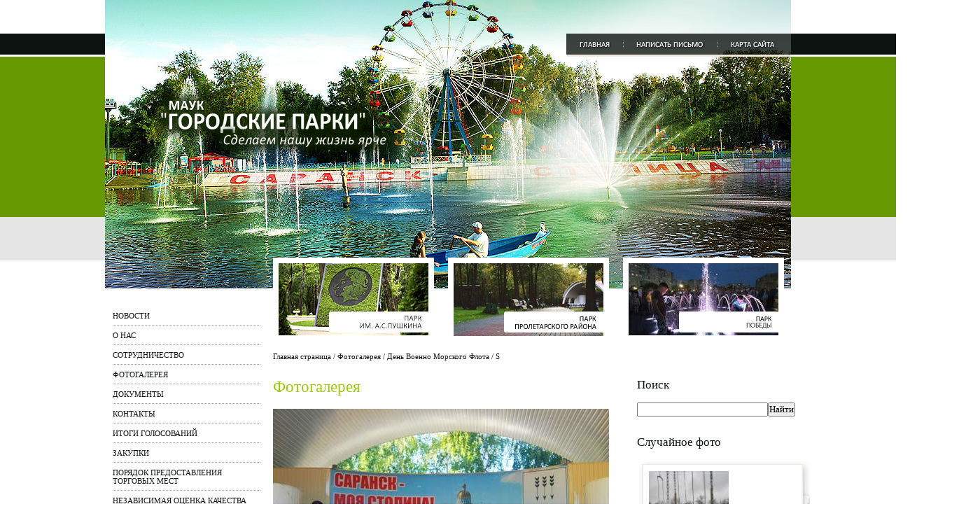

--- FILE ---
content_type: text/html; charset=windows-1251
request_url: http://www.parkisaranska.ru/photogallery/?PAGE_NAME=detail&SECTION_ID=164&ELEMENT_ID=1443&PAGEN_1=2&template=792
body_size: 12516
content:
<!DOCTYPE html PUBLIC "-//W3C//DTD XHTML 1.0 Transitional//EN" "http://www.w3.org/TR/xhtml1/DTD/xhtml1-transitional.dtd">
<html xmlns="http://www.w3.org/1999/xhtml" xml:lang="ru" lang="ru">
    <head>
        <title>Фотогалерея</title>
        <meta http-equiv="Content-Type" content="text/html; charset=windows-1251" />
        <link rel="shortcut icon" type="image/x-icon" href="/favicon.ico" />
        <link rel="stylesheet" type="text/css" media="screen,projection" href="/css/main.css" />
        <meta name="Copyright" content="МАУК «ГОРОДСКИЕ ПАРКИ»">
        <meta name="Design" content="ОOО «Интернет-Дом», тел.:(8342)48-05-40">  
        <meta http-equiv="Content-Type" content="text/html; charset=windows-1251" />
<meta name="robots" content="index, follow" />
<meta name="keywords" content="городские парки, парки Саранска" />
<meta name="description" content="Фотогалерея - МАУК «Городские парки»" />
<link href="/bitrix/js/main/core/css/core.css?1301572973" type="text/css" rel="stylesheet" />
<link href="/bitrix/templates/main/components/bitrix/menu/template1/style.css?1301751684" type="text/css" rel="stylesheet" />
<link href="/bitrix/templates/main/components/bitrix/breadcrumb/template1/style.css?1301583679" type="text/css" rel="stylesheet" />
<link href="/bitrix/js/main/core/css/core_window.css?1301572973" type="text/css" rel="stylesheet" />
<link href="/bitrix/templates/main/components/mycomponents/photogallery/template1/style.css?1302262074" type="text/css" rel="stylesheet" />
<link href="/bitrix/templates/main/components/mycomponents/photogallery/template1/themes/gray/style.css?1302262074" type="text/css" rel="stylesheet" />
<link href="/bitrix/templates/main/components/mycomponents/photogallery/template1/styles/additional.css?1302262322" type="text/css" rel="stylesheet" />
<link href="/bitrix/themes/.default/pubstyles.css?1301572973" type="text/css" rel="stylesheet" />
<link href="/bitrix/components/bitrix/main.calendar/templates/.default/style.css?1301572973" type="text/css" rel="stylesheet" />
<link href="/bitrix/components/mycomponents/photogallery.detail.list/templates/slider/style.css?1301930726" type="text/css" rel="stylesheet" />
<link href="/bitrix/templates/.default/ajax/ajax.css?1301572973" type="text/css" rel="stylesheet" />
<link href="/bitrix/components/mycomponents/photogallery.detail.list/templates/slider_big/style.css?1301573061" type="text/css" rel="stylesheet" />
<link href="/bitrix/templates/main/components/bitrix/photo.random/template1/style.css?1302003777" type="text/css" rel="stylesheet" />
<link href="/bitrix/templates/main/components/bitrix/voting.form/template1/style.css?1301667615" type="text/css" rel="stylesheet" />
<link href="/bitrix/templates/main/styles.css?1551303442" type="text/css" rel="stylesheet" />
<link href="/bitrix/templates/main/template_styles.css?1551303442" type="text/css" rel="stylesheet" />
<script type="text/javascript" src="/bitrix/js/main/core/core.js?1301572973"></script>
<script type="text/javascript">BX.message({'LANGUAGE_ID':'ru','FORMAT_DATE':'DD.MM.YYYY','FORMAT_DATETIME':'DD.MM.YYYY HH:MI:SS','COOKIE_PREFIX':'BITRIX_SM','bitrix_sessid':'66ba03a9207c7891b80b14ecb51f12bb','JS_CORE_LOADING':'Загрузка...','JS_CORE_WINDOW_CLOSE':'Закрыть','JS_CORE_WINDOW_EXPAND':'Развернуть','JS_CORE_WINDOW_NARROW':'Свернуть в окно','JS_CORE_WINDOW_SAVE':'Сохранить','JS_CORE_WINDOW_CANCEL':'Отменить'})</script>
<script type="text/javascript" src="/bitrix/js/main/core/core_ajax.js?1301572973"></script>
<script type="text/javascript" src="/bitrix/js/main/session.js?1301572973"></script>
<script type="text/javascript">
bxSession.Expand(1440, '66ba03a9207c7891b80b14ecb51f12bb', false, '649d61dc9dc0f444324cea5d5e9608de');
</script>
<script type="text/javascript" src="/bitrix/js/main/core/core_window.js?1301572973"></script>
<script type="text/javascript" src="/bitrix/js/main/utils.js?1301572973"></script>
<script type="text/javascript" src="/bitrix/components/bitrix/photogallery/templates/.default/script.js?1301573059"></script>
<script type="text/javascript" src="/bitrix/components/bitrix/photogallery/templates/.default/bitrix/iblock.vote/ajax/script.js?1301573060"></script>
<script type="text/javascript" src="/bitrix/js/main/popup_menu.js?1301572973"></script>
<script type="text/javascript" src="/bitrix/components/bitrix/photogallery.detail.list/templates/slide_show/script_player.js?1301573061"></script>
<script type="text/javascript" src="/bitrix/js/main/ajax.js?1301572973"></script>
<script type="text/javascript" src="/bitrix/components/bitrix/photogallery.detail.list/templates/slider_big/script_slider.js?1301573061"></script>
<script type="text/javascript" src="/bitrix/components/bitrix/photogallery.detail.list/templates/slider_big/script_effects.js?1301573061"></script>
<script type="text/javascript" src="/bitrix/components/bitrix/photogallery.detail.list/templates/slider_big/script_cursor.js?1301573061"></script>
        <style type='text/css'>
            .gmtbl{background-color: #ffffff; border: 0px solid #999;}
            .gmtdttl{font-size: 105%; font-weight: bold; color: #ffffff; text-align:center;  background-color: #669900;}
            .gmtdtext {font-size: 100%; font-weight: normal; color: #000000;text-align:center;}
            .tddiv { text-align: left !important;}
            div#cntdiv{ position:absolute; display:block;}
            div#infselectlist{ background-color: #ffffff; border: 1px solid #7c7c7c; width:100%; height:100%; position:relative; top:1px; left:0; right:0; visibility:hidden; cursor:pointer;}
            div#hiddentl{ position:relative; top:1px; left:0; right:0; visibility:hidden;}
        </style>
    </head>
    <body>
                <div class="all">
            <div class="wrapper">
                <!-- Header -->
                <div class="header">
                    <div class="logo"><a href="/"><img src="/images/logo.jpg" alt="МАУК «Городские парки»" title="МАУК «Городские парки»"/></a></div>
                    <div class="top_nav">
                        <table cellpadding="0" cellspacing="0" border="0" style="width: 300px;">
                            <tr>
                                <td>
                                    <ul>
                                        <li class="m1"><a href="/"><span>ГЛАВНАЯ</span></a></li>
                                        <li class="m2"><a href="mailto:qwertasdas@mail.ru"><span>НАПИСАТЬ ПИСЬМО</span></a></li>
                                        <li class="m3"><a href="/map.php"><span>КАРТА САЙТА</span></a></li>
                                    </ul>
                                </td>
                            </tr>
                        </table>
                    </div>
                </div>
                <!-- EOF Header -->
                <!-- Content -->
                <div class="content">

                    <div class="sidebar">
                        <div class="menu">
                            






    <ul>

        
        
                <li><a href="/news/">Новости</a>
                            <ul style="display: none;">
                          

                
        
                                    <li><a href="/news/newsprol/"></a></li>
                          

                
                    </ul></li>        
                <li><a href="/about">О нас</a>
                            <ul style="display: none;">
                          

                
        
                                    <li><a href="/about/history/">История</a></li>
                          

                
        
                <li><a href="/about/structure/">Структура</a>
                            <ul style="display: none;">
                          

                
        
                                    <li><a href="/about/structure/pushkinpark/">Парк им. А. С. Пушкина</a></li>
                          

                
        
                                    <li><a href="/about/structure/propark/">Парк Пролетарского района</a></li>
                          

                
        
                                    <li><a href="/about/structure/pobpark/">Парк Победы</a></li>
                          

                
                    </ul></li>        
                                    <li><a href="/about/press/">Пресса о нас</a></li>
                          

                
        
                                    <li><a href="/about/response/">Социальная ответственность</a></li>
                          

                
        
                                    <li><a href="/about/partners/">Наши партнеры</a></li>
                          

                
        
                                    <li><a href="/about/achievements/">Наши достижения</a></li>
                          

                
        
                                    <li><a href="/about/job/">Работа у нас</a></li>
                          

                
                    </ul></li>        
                                    <li><a href="/cooperation">Сотрудничество</a></li>
                          

                
        
                                    <li><a href="/photogallery">Фотогалерея</a></li>
                          

                
        
                                    <li><a href="/documents">Документы</a></li>
                          

                
        
                                    <li><a href="/contacts">Контакты</a></li>
                          

                
        
                                    <li><a href="/golos">Итоги голосований</a></li>
                          

                
        
                                    <li><a href="/Zakypki">Закупки</a></li>
                          

                
        
                                    <li><a href="/shema/untitled.php">Порядок предоставления торговых мест</a></li>
                          

                
        
                                    <li><a href="/ocenka">Независимая оценка качества</a></li>
                          

                
        
                                    <li><a href="/torgi">Торги</a></li>
                          

                
        
                                    <li><a href="/Otchotb1">Отчеты</a></li>
                          

                
        
                                    <li><a href="/question">Задать вопрос</a></li>
                          

            
    
    </ul>
                        </div>
                    </div>
                    <div class="main_col">
                        <div class="slide_pics">
                            <div class="slide_pic">
                                <div class="slide_txt">
                                    <a href="/about/structure/pushkinpark/">
                                        <img src="/images/slide_txt1.gif" alt="" />
                                    </a>
                                </div>
                                <img src="/images/slide_pic1.jpg" alt="" />
                            </div>

                            <div class="slide_pic">
                                <div class="slide_txt">
                                    <a href="/about/structure/propark/">
                                        <img src="/images/slide_txt3.gif" alt="" />
                                    </a>
                                </div>
                                <img src="/images/slide_pic3.jpg" alt="" />
                            </div>


                                                <div class="slide_pic last_side_pic">
                            <div class="slide_txt">
                            <a href="/about/structure/pobpark/">
                                <img src="/images/4.jpg" alt="">
                                    </a>
                                    </div>
                                    <img src="/images/slide_pic4.jpg" alt="">
                                </div>
                        

                        </div>
                        <div class="bread"> 
                           <a href="/" title="Главная страница">Главная страница</a><span>&nbsp;/&nbsp;</span><a href="/photogallery/" title="Фотогалерея">Фотогалерея</a><span>&nbsp;/&nbsp;</span><a href="/photogallery/?PAGE_NAME=section&amp;SECTION_ID=164&amp;PAGEN_1=2&amp;template=792" title="День Военно Морского Флота">День Военно Морского Флота</a><span>&nbsp;/&nbsp;</span>S                        </div>
                        <div class="col_center">
                            <h2>Фотогалерея</h2>
<div class="post_main">
<script src="/bitrix/templates/main/components/mycomponents/photogallery/template1/script.js?1302262074" type="text/javascript"></script><script type="text/javascript">
var phpVars;
if (typeof(phpVars) != "object")
	var phpVars = {};
phpVars.cookiePrefix = 'BITRIX_SM';
phpVars.titlePrefix = 'МАУК «Городские парки» - ';
phpVars.messLoading = 'Загрузка...';
phpVars.LANGUAGE_ID = 'ru';
phpVars.bitrix_sessid = '66ba03a9207c7891b80b14ecb51f12bb';
</script>
<style>
div.photo-album-avatar{
	width:120px;
	height:120px;}
div.photo-item-cover-block-container, 
div.photo-item-cover-block-outer, 
div.photo-item-cover-block-inner{
	background-color: white;
	height:136px;
	width:160px;}
div.photo-album-thumbs-avatar{
	width:150px;
	height:150px;}
ul.photo-album-list div.photo-item-info-block-outside {
	width: 168px;}
ul.photo-album-thumbs-list div.photo-item-info-block-inner {
	width:198px;}
</style>
<script>

</script>
<script src="/bitrix/templates/main/components/mycomponents/photogallery/template1/script.js?1302262074" type="text/javascript"></script><div class="photo-page-detail">
<script src="/bitrix/components/bitrix/photogallery.detail/templates/.default/script.js?1301573060" type="text/javascript"></script><script>
if (typeof(phpVars) != 'object') {window['phpVars'] = {}};
phpVars.FORMAT_DATE = 'DD.MM.YYYY';
phpVars.FORMAT_DATETIME = 'DD.MM.YYYY HH:MI:SS';

jsCalendarMess = {
	'resource_path': '/bitrix/components/bitrix/main.calendar/templates/.default',
	'title': 'Календарь',
	'date': 'Вставить дату',
	'jan': 'Январь',
	'feb': 'Февраль',
	'mar': 'Март',
	'apr': 'Апрель',
	'may': 'Май',
	'jun': 'Июнь',
	'jul': 'Июль',
	'aug': 'Август',
	'sep': 'Сентябрь',
	'okt': 'Октябрь',
	'nov': 'Ноябрь',
	'des': 'Декабрь',
	'prev_mon': 'Предыдущий месяц',
	'next_mon': 'Следующий месяц',
	'curr': 'Перейти на текущий месяц',
	'curr_day': 'Вставить текущую дату',
	'mo': 'Пн',
	'tu': 'Вт',
	'we': 'Ср',
	'th': 'Чт',
	'fr': 'Пт',
	'sa': 'Сб',
	'su': 'Вс',
	'per_week': 'Период: неделя',
	'per_mon': 'Период: месяц',
	'per_year': 'Период: год',
	'close': 'Закрыть',
	'month': 'Выбрать месяц',
	'year': 'Выбрать год',
	'time': 'Показать время',
	'time_hide': 'Скрыть время',
	'hour': 'ч:',
	'minute': 'м:',
	'second': 'с:',
	'hour_title': 'Часы (00 - 23)',
	'minute_title': 'Минуты (00 - 59)',
	'second_title': 'Секунды (00 - 59)',
	'set_time': 'Установить текущее время (серверное)',
	'clear_time': 'Сбросить время',
	'error_fld': 'Ошибка! Не найдено поле ввода'
};
</script><script type="text/javascript" src="/bitrix/components/bitrix/main.calendar/templates/.default/calendar.js?1301572973"></script><div class="photo-detail">
	<div class="photo-detail-image">
		<div class="photo-detail-photo">
			<div class="photo-detail-img">
				<a rel="nofollow" href="/photogallery/?PAGE_NAME=detail_slide_show&amp;SECTION_ID=164&amp;ELEMENT_ID=1443&amp;PAGEN_1=2&amp;template=792"  id="photo_1443">
					<img src="/upload/iblock/0c3/0c3d6686f43c6ba9df1800bc7179032f.JPG" border="0" vspace="0" hspace="0" alt="S" title="S"  width="480" height="319" />				</a>
			</div>
		</div>

		<div id="photo_navigation" class="photo-detail-navigation">
			<table cellpadding="5" cellspacing="0" border="0" align="center"><tr><td>
				<a href="/photogallery/?PAGE_NAME=detail&amp;SECTION_ID=164&amp;ELEMENT_ID=1442&amp;a=614&amp;template=square" id="photo_go_to_prev" title="Перейти к предыдущей фотографии">
					<span>назад</span>
				</a>
			</td>
			<td nowrap="nowrap">7 из 33</td>
			<td>
				<a href="/photogallery/?PAGE_NAME=detail&amp;SECTION_ID=164&amp;ELEMENT_ID=1444&amp;a=614&amp;template=square" id="photo_go_to_next" title="Перейти к следующей фотографии">
					<span>вперед</span>
				</a>
			</td></tr></table>
		</div>
	</div>
	<div id="photo_text_description" class="photo-photo-info">
		<div class="photo-photo-name" id="photo_title">S</div>
		<div class="photo-photo-date" id="photo_date">07.08.2012</div>
		<div class="photo-photo-description" id="photo_description"></div>
		<div class="photo-photo-rating"><div id="photo_vote"></div></div>
		<div class="photo-controls photo-controls-photo">
			<noindex><ul class="photo-controls">
							<li class="photo-control photo-control-first photo-control-photo-slideshow">
					<a rel="nofollow" href="/photogallery/?PAGE_NAME=detail_slide_show&amp;SECTION_ID=164&amp;ELEMENT_ID=1443&amp;PAGEN_1=2&amp;template=792" title="Смотреть слайд-шоу, начиная с этой фото"><span>Слайд-шоу</span></a>
				</li>
			
					<li class="photo-control photo-control-photo-original">
				<a rel="nofollow" href="http://www.parkisaranska.ru/upload/iblock/5cf/5cfb25dfe162f7696cd0491d99c552fe.JPG"  title="Оригинал картинки"  onclick="ShowOriginal('http://www.parkisaranska.ru/upload/iblock/5cf/5cfb25dfe162f7696cd0491d99c552fe.JPG', 'S'); return false;"><span>Оригинал</span></a>
			</li>
		
		
					</ul></noindex>
		</div>
	</div>
	<div class="empty-clear"></div>
</div>
<script>
if (!window.BXPH_MESS)
	BXPH_MESS = {};

BXPH_MESS.EditPhotoTitle = 'Изменить свойства фотографии';
BXPH_MESS.UnknownError = 'Произошла ошибка при сохранении';

__photo_go_to_neighbour_link = function()
{
	if (window["BX"])
	{
		BX.bind(document, "keydown", function (e)
		{
			if(!e) e = window.event
			if(!e) return;
			if (e.ctrlKey && (e.keyCode == 37 || e.keyCode == 39))
			{
				var anchor = document.getElementById(e.keyCode == 39 ? "photo_go_to_next" : "photo_go_to_prev");
				if (anchor && anchor.tagName == "A")
					BX.reload(anchor.href);
			}
		});
		return true;
	}
	setTimeout(70, __photo_go_to_neighbour_link);
}
__photo_go_to_neighbour_link();
</script><script src="/bitrix/components/mycomponents/photogallery.detail.list/templates/slider/script.js?1301573061" type="text/javascript"></script><div class="photo-photos photo-photos-slider"><div class="photo-slider">
	<div class="photo-slider-inner">
		<div class="photo-slider-container">
			<span id="prev_a789d1fb4cec588a70ae032a7c5d95df" class="photo-prev-enabled"></span>
			<div class="photo-slider-data" id="slider_window_a789d1fb4cec588a70ae032a7c5d95df"><div class="photo-slider-data-list" style="left: -300px;">
								<div class="photo-slider-item " id="item_1441">
				<table class="photo-slider-thumb" cellpadding="0">
					<tr>
						<td>
													<a href="/photogallery/index.php?PAGE_NAME=detail&amp;SECTION_ID=164&amp;ELEMENT_ID=1441&amp;PAGEN_1=2&amp;id=3&amp;template=default">
								<img border="0" width="110" height="150" alt="" src="/upload/iblock/d65/d655878bf953fb020cb753acda7dd239.JPG" title="S" />
							</a>
												</td>
					</tr>
				</table>
			</div>
			<div class="photo-slider-item " id="item_1442">
				<table class="photo-slider-thumb" cellpadding="0">
					<tr>
						<td>
													<a href="/photogallery/index.php?PAGE_NAME=detail&amp;SECTION_ID=164&amp;ELEMENT_ID=1442&amp;PAGEN_1=2&amp;id=3&amp;template=default">
								<img border="0" width="150" height="99" alt="" src="/upload/iblock/259/2598bc6951ebc434ca482389a10897cd.JPG" title="S" />
							</a>
												</td>
					</tr>
				</table>
			</div>
			<div class="photo-slider-item  photo-slider-item-active" id="item_1443">
				<table class="photo-slider-thumb" cellpadding="0">
					<tr>
						<td>
													<div class="image">
								<img border="0" width="150" height="99" alt="" src="/upload/iblock/72e/72e73caecaf682fe052242aa50c48eb1.JPG" title="S" />
							</div>
												</td>
					</tr>
				</table>
			</div>
			<div class="photo-slider-item " id="item_1444">
				<table class="photo-slider-thumb" cellpadding="0">
					<tr>
						<td>
													<a href="/photogallery/index.php?PAGE_NAME=detail&amp;SECTION_ID=164&amp;ELEMENT_ID=1444&amp;PAGEN_1=2&amp;id=3&amp;template=default">
								<img border="0" width="150" height="102" alt="" src="/upload/iblock/f9b/f9b461605144d6f27e8bbe5bc6f6b2ff.JPG" title="S" />
							</a>
												</td>
					</tr>
				</table>
			</div>
			<div class="photo-slider-item " id="item_1445">
				<table class="photo-slider-thumb" cellpadding="0">
					<tr>
						<td>
													<a href="/photogallery/index.php?PAGE_NAME=detail&amp;SECTION_ID=164&amp;ELEMENT_ID=1445&amp;PAGEN_1=2&amp;id=3&amp;template=default">
								<img border="0" width="150" height="99" alt="" src="/upload/iblock/ef4/ef44e7f00682b0cc5261bebdcd60f4b3.JPG" title="S" />
							</a>
												</td>
					</tr>
				</table>
			</div>
			<div class="photo-slider-item " id="item_1446">
				<table class="photo-slider-thumb" cellpadding="0">
					<tr>
						<td>
													<a href="/photogallery/index.php?PAGE_NAME=detail&amp;SECTION_ID=164&amp;ELEMENT_ID=1446&amp;PAGEN_1=2&amp;id=3&amp;template=default">
								<img border="0" width="150" height="99" alt="" src="/upload/iblock/e9d/e9dcc8c120c4c4663087f91797d02651.JPG" title="S" />
							</a>
												</td>
					</tr>
				</table>
			</div>
			<div class="photo-slider-item " id="item_1447">
				<table class="photo-slider-thumb" cellpadding="0">
					<tr>
						<td>
													<a href="/photogallery/index.php?PAGE_NAME=detail&amp;SECTION_ID=164&amp;ELEMENT_ID=1447&amp;PAGEN_1=2&amp;id=3&amp;template=default">
								<img border="0" width="150" height="99" alt="" src="/upload/iblock/f9c/f9c4701cb13a8d40a30d0d6e7fa350cc.JPG" title="S" />
							</a>
												</td>
					</tr>
				</table>
			</div>
			<div class="photo-slider-item " id="item_1448">
				<table class="photo-slider-thumb" cellpadding="0">
					<tr>
						<td>
													<a href="/photogallery/index.php?PAGE_NAME=detail&amp;SECTION_ID=164&amp;ELEMENT_ID=1448&amp;PAGEN_1=2&amp;id=3&amp;template=default">
								<img border="0" width="150" height="99" alt="" src="/upload/iblock/924/9242e54d5d79da012327ab48f30e2fa1.JPG" title="S" />
							</a>
												</td>
					</tr>
				</table>
			</div>
			<div class="photo-slider-item " id="item_1449">
				<table class="photo-slider-thumb" cellpadding="0">
					<tr>
						<td>
													<a href="/photogallery/index.php?PAGE_NAME=detail&amp;SECTION_ID=164&amp;ELEMENT_ID=1449&amp;PAGEN_1=2&amp;id=3&amp;template=default">
								<img border="0" width="150" height="99" alt="" src="/upload/iblock/b8d/b8dcb9064c7b08c0ef8d1d1706c4645d.JPG" title="S" />
							</a>
												</td>
					</tr>
				</table>
			</div>
			<div class="photo-slider-item " id="item_1450">
				<table class="photo-slider-thumb" cellpadding="0">
					<tr>
						<td>
													<a href="/photogallery/index.php?PAGE_NAME=detail&amp;SECTION_ID=164&amp;ELEMENT_ID=1450&amp;PAGEN_1=2&amp;id=3&amp;template=default">
								<img border="0" width="150" height="99" alt="" src="/upload/iblock/d7f/d7ffabd51f5022b4e203f64944853c8b.JPG" title="S" />
							</a>
												</td>
					</tr>
				</table>
			</div>
			<div class="photo-slider-item " id="item_1451">
				<table class="photo-slider-thumb" cellpadding="0">
					<tr>
						<td>
													<a href="/photogallery/index.php?PAGE_NAME=detail&amp;SECTION_ID=164&amp;ELEMENT_ID=1451&amp;PAGEN_1=2&amp;id=3&amp;template=default">
								<img border="0" width="150" height="98" alt="" src="/upload/iblock/42a/42aebd57a8893b77f0aaf2d3e49c169d.JPG" title="S" />
							</a>
												</td>
					</tr>
				</table>
			</div>
			<div class="photo-slider-item " id="item_1452">
				<table class="photo-slider-thumb" cellpadding="0">
					<tr>
						<td>
													<a href="/photogallery/index.php?PAGE_NAME=detail&amp;SECTION_ID=164&amp;ELEMENT_ID=1452&amp;PAGEN_1=2&amp;id=3&amp;template=default">
								<img border="0" width="150" height="99" alt="" src="/upload/iblock/2cb/2cb29c794aa5e80e03619c6ca9cf5cee.JPG" title="S" />
							</a>
												</td>
					</tr>
				</table>
			</div>
			<div class="photo-slider-item " id="item_1453">
				<table class="photo-slider-thumb" cellpadding="0">
					<tr>
						<td>
													<a href="/photogallery/index.php?PAGE_NAME=detail&amp;SECTION_ID=164&amp;ELEMENT_ID=1453&amp;PAGEN_1=2&amp;id=3&amp;template=default">
								<img border="0" width="150" height="96" alt="" src="/upload/iblock/5c0/5c0818af03639f50519e07c05b502731.JPG" title="S" />
							</a>
												</td>
					</tr>
				</table>
			</div>
			<div class="photo-slider-item " id="item_1454">
				<table class="photo-slider-thumb" cellpadding="0">
					<tr>
						<td>
													<a href="/photogallery/index.php?PAGE_NAME=detail&amp;SECTION_ID=164&amp;ELEMENT_ID=1454&amp;PAGEN_1=2&amp;id=3&amp;template=default">
								<img border="0" width="150" height="100" alt="" src="/upload/iblock/96d/96dc5bc1637705b0756f65a93d4deeec.JPG" title="S" />
							</a>
												</td>
					</tr>
				</table>
			</div>
			<div class="photo-slider-item " id="item_1455">
				<table class="photo-slider-thumb" cellpadding="0">
					<tr>
						<td>
													<a href="/photogallery/index.php?PAGE_NAME=detail&amp;SECTION_ID=164&amp;ELEMENT_ID=1455&amp;PAGEN_1=2&amp;id=3&amp;template=default">
								<img border="0" width="150" height="99" alt="" src="/upload/iblock/91b/91b92386cc1a777f5f2728d494e8a7b4.JPG" title="S" />
							</a>
												</td>
					</tr>
				</table>
			</div>
			<div class="photo-slider-item " id="item_1456">
				<table class="photo-slider-thumb" cellpadding="0">
					<tr>
						<td>
													<a href="/photogallery/index.php?PAGE_NAME=detail&amp;SECTION_ID=164&amp;ELEMENT_ID=1456&amp;PAGEN_1=2&amp;id=3&amp;template=default">
								<img border="0" width="150" height="103" alt="" src="/upload/iblock/8e3/8e30ede8a874c75e156f4df9d0c6c2e6.JPG" title="S" />
							</a>
												</td>
					</tr>
				</table>
			</div>
			<div class="photo-slider-item " id="item_1457">
				<table class="photo-slider-thumb" cellpadding="0">
					<tr>
						<td>
													<a href="/photogallery/index.php?PAGE_NAME=detail&amp;SECTION_ID=164&amp;ELEMENT_ID=1457&amp;PAGEN_1=2&amp;id=3&amp;template=default">
								<img border="0" width="150" height="107" alt="" src="/upload/iblock/fb9/fb99a05271fd58d3363f849486eacf71.JPG" title="S" />
							</a>
												</td>
					</tr>
				</table>
			</div>
			<div class="photo-slider-item " id="item_1458">
				<table class="photo-slider-thumb" cellpadding="0">
					<tr>
						<td>
													<a href="/photogallery/index.php?PAGE_NAME=detail&amp;SECTION_ID=164&amp;ELEMENT_ID=1458&amp;PAGEN_1=2&amp;id=3&amp;template=default">
								<img border="0" width="150" height="99" alt="" src="/upload/iblock/1f8/1f802da708c05b29549f41e94b458edc.JPG" title="S" />
							</a>
												</td>
					</tr>
				</table>
			</div>
			<div class="photo-slider-item " id="item_1459">
				<table class="photo-slider-thumb" cellpadding="0">
					<tr>
						<td>
													<a href="/photogallery/index.php?PAGE_NAME=detail&amp;SECTION_ID=164&amp;ELEMENT_ID=1459&amp;PAGEN_1=2&amp;id=3&amp;template=default">
								<img border="0" width="150" height="99" alt="" src="/upload/iblock/698/69871d1bb0d1b7cf9a797bd89572efee.JPG" title="S" />
							</a>
												</td>
					</tr>
				</table>
			</div>
				</div>
			</div>
			<span id="next_a789d1fb4cec588a70ae032a7c5d95df" class="photo-next-enabled"></span>
		</div>
	</div>
</div>
</div>

<style>
.photo-slider-container, .photo-slider-container .photo-slider-data-list{height:170px;}
.photo-slider-container .photo-slider-item .photo-slider-thumb {height:170px;}
</style>

<script>
function __photo_init_slidera789d1fb4cec588a70ae032a7c5d95df()
{
	if (window['BPCStretchSlider'] && window['BX'])
	{
		var __slider = new BPCStretchSlider(
			[
{'id':'1441',
'title':'S',
'description':'',
'shows':'154775',
'url':'/photogallery/index.php?PAGE_NAME=detail&SECTION_ID=164&ELEMENT_ID=1441&PAGEN_1=2&id=3&template=default',
'src':'/upload/iblock/d65/d655878bf953fb020cb753acda7dd239.JPG',
'width':'110',
'height':'150'
},
{'id':'1442',
'title':'S',
'description':'',
'shows':'167217',
'url':'/photogallery/index.php?PAGE_NAME=detail&SECTION_ID=164&ELEMENT_ID=1442&PAGEN_1=2&id=3&template=default',
'src':'/upload/iblock/259/2598bc6951ebc434ca482389a10897cd.JPG',
'width':'150',
'height':'99'
},
{'id':'1443',
'title':'S',
'description':'',
'shows':'168383',
'url':'/photogallery/index.php?PAGE_NAME=detail&SECTION_ID=164&ELEMENT_ID=1443&PAGEN_1=2&id=3&template=default',
'src':'/upload/iblock/72e/72e73caecaf682fe052242aa50c48eb1.JPG',
'width':'150',
'height':'99'
},
{'id':'1444',
'title':'S',
'description':'',
'shows':'172620',
'url':'/photogallery/index.php?PAGE_NAME=detail&SECTION_ID=164&ELEMENT_ID=1444&PAGEN_1=2&id=3&template=default',
'src':'/upload/iblock/f9b/f9b461605144d6f27e8bbe5bc6f6b2ff.JPG',
'width':'150',
'height':'102'
},
{'id':'1445',
'title':'S',
'description':'',
'shows':'159725',
'url':'/photogallery/index.php?PAGE_NAME=detail&SECTION_ID=164&ELEMENT_ID=1445&PAGEN_1=2&id=3&template=default',
'src':'/upload/iblock/ef4/ef44e7f00682b0cc5261bebdcd60f4b3.JPG',
'width':'150',
'height':'99'
},
{'id':'1446',
'title':'S',
'description':'',
'shows':'162818',
'url':'/photogallery/index.php?PAGE_NAME=detail&SECTION_ID=164&ELEMENT_ID=1446&PAGEN_1=2&id=3&template=default',
'src':'/upload/iblock/e9d/e9dcc8c120c4c4663087f91797d02651.JPG',
'width':'150',
'height':'99'
},
{'id':'1447',
'title':'S',
'description':'',
'shows':'172478',
'url':'/photogallery/index.php?PAGE_NAME=detail&SECTION_ID=164&ELEMENT_ID=1447&PAGEN_1=2&id=3&template=default',
'src':'/upload/iblock/f9c/f9c4701cb13a8d40a30d0d6e7fa350cc.JPG',
'width':'150',
'height':'99'
},
{'id':'1448',
'title':'S',
'description':'',
'shows':'172564',
'url':'/photogallery/index.php?PAGE_NAME=detail&SECTION_ID=164&ELEMENT_ID=1448&PAGEN_1=2&id=3&template=default',
'src':'/upload/iblock/924/9242e54d5d79da012327ab48f30e2fa1.JPG',
'width':'150',
'height':'99'
},
{'id':'1449',
'title':'S',
'description':'',
'shows':'161194',
'url':'/photogallery/index.php?PAGE_NAME=detail&SECTION_ID=164&ELEMENT_ID=1449&PAGEN_1=2&id=3&template=default',
'src':'/upload/iblock/b8d/b8dcb9064c7b08c0ef8d1d1706c4645d.JPG',
'width':'150',
'height':'99'
},
{'id':'1450',
'title':'S',
'description':'',
'shows':'160503',
'url':'/photogallery/index.php?PAGE_NAME=detail&SECTION_ID=164&ELEMENT_ID=1450&PAGEN_1=2&id=3&template=default',
'src':'/upload/iblock/d7f/d7ffabd51f5022b4e203f64944853c8b.JPG',
'width':'150',
'height':'99'
},
{'id':'1451',
'title':'S',
'description':'',
'shows':'162741',
'url':'/photogallery/index.php?PAGE_NAME=detail&SECTION_ID=164&ELEMENT_ID=1451&PAGEN_1=2&id=3&template=default',
'src':'/upload/iblock/42a/42aebd57a8893b77f0aaf2d3e49c169d.JPG',
'width':'150',
'height':'98'
},
{'id':'1452',
'title':'S',
'description':'',
'shows':'160630',
'url':'/photogallery/index.php?PAGE_NAME=detail&SECTION_ID=164&ELEMENT_ID=1452&PAGEN_1=2&id=3&template=default',
'src':'/upload/iblock/2cb/2cb29c794aa5e80e03619c6ca9cf5cee.JPG',
'width':'150',
'height':'99'
},
{'id':'1453',
'title':'S',
'description':'',
'shows':'159796',
'url':'/photogallery/index.php?PAGE_NAME=detail&SECTION_ID=164&ELEMENT_ID=1453&PAGEN_1=2&id=3&template=default',
'src':'/upload/iblock/5c0/5c0818af03639f50519e07c05b502731.JPG',
'width':'150',
'height':'96'
},
{'id':'1454',
'title':'S',
'description':'',
'shows':'160744',
'url':'/photogallery/index.php?PAGE_NAME=detail&SECTION_ID=164&ELEMENT_ID=1454&PAGEN_1=2&id=3&template=default',
'src':'/upload/iblock/96d/96dc5bc1637705b0756f65a93d4deeec.JPG',
'width':'150',
'height':'100'
},
{'id':'1455',
'title':'S',
'description':'',
'shows':'161936',
'url':'/photogallery/index.php?PAGE_NAME=detail&SECTION_ID=164&ELEMENT_ID=1455&PAGEN_1=2&id=3&template=default',
'src':'/upload/iblock/91b/91b92386cc1a777f5f2728d494e8a7b4.JPG',
'width':'150',
'height':'99'
},
{'id':'1456',
'title':'S',
'description':'',
'shows':'161925',
'url':'/photogallery/index.php?PAGE_NAME=detail&SECTION_ID=164&ELEMENT_ID=1456&PAGEN_1=2&id=3&template=default',
'src':'/upload/iblock/8e3/8e30ede8a874c75e156f4df9d0c6c2e6.JPG',
'width':'150',
'height':'103'
},
{'id':'1457',
'title':'S',
'description':'',
'shows':'161743',
'url':'/photogallery/index.php?PAGE_NAME=detail&SECTION_ID=164&ELEMENT_ID=1457&PAGEN_1=2&id=3&template=default',
'src':'/upload/iblock/fb9/fb99a05271fd58d3363f849486eacf71.JPG',
'width':'150',
'height':'107'
},
{'id':'1458',
'title':'S',
'description':'',
'shows':'163349',
'url':'/photogallery/index.php?PAGE_NAME=detail&SECTION_ID=164&ELEMENT_ID=1458&PAGEN_1=2&id=3&template=default',
'src':'/upload/iblock/1f8/1f802da708c05b29549f41e94b458edc.JPG',
'width':'150',
'height':'99'
},
{'id':'1459',
'title':'S',
'description':'',
'shows':'162031',
'url':'/photogallery/index.php?PAGE_NAME=detail&SECTION_ID=164&ELEMENT_ID=1459&PAGEN_1=2&id=3&template=default',
'src':'/upload/iblock/698/69871d1bb0d1b7cf9a797bd89572efee.JPG',
'width':'150',
'height':'99'
}], 
			5, 
			33, 
			1443);
		__slider.pack_id = 'a789d1fb4cec588a70ae032a7c5d95df'; 
		__slider.CreateSlider(); 
		return true; 
	}
	setTimeout("__photo_init_slidera789d1fb4cec588a70ae032a7c5d95df();", 70); 
}
if (window.attachEvent) 
	window.attachEvent("onload", __photo_init_slidera789d1fb4cec588a70ae032a7c5d95df);
else if (window.addEventListener) 
	window.addEventListener("load", __photo_init_slidera789d1fb4cec588a70ae032a7c5d95df, false);
else
	setTimeout(__photo_init_slidera789d1fb4cec588a70ae032a7c5d95df, 100);
</script>
<script>
var oPhotoObjects = {
	min_slider_width: 440,
	min_slider_height: 400};

window.__photo_params = {
	'user_id' : 0,
	'speed' : 4,
	'effects' : false,
	'template' : ('<div class="photo-title"><a href="#url#">#title#</a></div>' + '<table cellpadding="0" border="0" cellspacing="0"><tr>' + '<td class="td-slider-single"><div class="photo-shows">#shows#</div></td></tr></table>'),
	'template_additional' : '<div class="photo-description">#description#</div>'
	};

function __photo_to_init_slider()
{
	var res = document.getElementsByTagName('a');
	for (var ii = 0; ii < res.length; ii++)
	{
		if (!res[ii].id || !res[ii].id.match(/photo\_(\d+)/gi))
			continue;

		res[ii].onclick = function(){ setTimeout(new Function("photo_init_big_slider(" + this.id.replace('photo_', '') + ");"), 10); return false; }
		res[ii].ondbclick = function(){ jsUtils.Redirect([], this.href); }
		var div = document.createElement('div');
		div.style.position = "absolute";
		div.style.display = "none";
		div.className = "photo-photo-item-popup";
		div.id = res[ii]["id"] + '__id';
		div.title = 'Смотреть детальную информацию';

		div.onshow = new Function(
			"this.style.visibility = 'hidden'; " +
			"this.style.display = 'block'; " +
			"var width = parseInt(this.offsetWidth); " +
			"var height = parseInt(this.offsetHeight); " +
			" if (width > 0 && height > 0) " +
			" { " +
				" this.style.top = (this.parentNode.offsetHeight - height) + 'px'; " +
				" this.style.left = (this.parentNode.offsetWidth - width) + 'px'; " +
			" } " +
			" this.style.visibility = 'visible'; " +
			" this.onshow = function() {this.style.display = 'block';} ");


		div.onmouseout = function()
		{
			this.bxMouseOver = 'N';
			var __this = this;
			setTimeout(
				function()
				{
					if (__this.nextSibling && __this.nextSibling.bxMouseOver != "Y")
					{
						__this.style.display = 'none';
					}
				},
				100);
		}
		div.onmouseover = function()
		{
			this.bxMouseOver = 'Y';
		}

		eval("div.onclick = function(e){jsUtils.PreventDefault(e); jsUtils.Redirect([], '" + res[ii].href + "');};");
		res[ii].parentNode.insertBefore(div, res[ii]);
		res[ii].onmouseover = function()
		{
			this.previousSibling.onshow();
			this.bxMouseOver = 'Y';
		};
		res[ii].onmouseout = function()
		{
			this.bxMouseOver = 'N';
			var __this = this;
			setTimeout(
				function()
				{
					if (__this.previousSibling && __this.previousSibling.bxMouseOver != "Y")
					{
						__this.previousSibling.style.display = 'none';
					}
				},
				100);
		}
	}
}

__photo_to_init_slider();
function photo_init_big_slider(id)
{
	var div = document.getElementById('bx_slider');
	if (!div)
	{
		var res = document.body.appendChild(document.createElement("DIV"));
		res.innerHTML = '<div id=\"bx_slider\" style=\"position:absolute;width:100%; display:none;\"><div id=\"bx_slider_container_outer\" style=\"height:400px;width:440px;\"><div id=\"bx_slider_container_header\" style=\"height:20px;width:100%;background-color:white;visibility:hidden;overflow:hidden;\"><div style=\"padding: 0 10px 0 10px;\"><a href=\"#\" id=\"bx_slider_nav_stop\" style=\"float:right;\" onclick=\"if(player){player.stop();PhotoMenu.PopupHide();} return false;\" title=\"Закрыть слайдер\"><span></span></a><div class=\"bxp-data-pagen\"><div>Фото<span id=\"element_number\"></span>из<span id=\"element_count\"></span></div></div></div></div><div id=\"bx_slider_container\"><div id=\"bx_slider_content_item\"></div><div id=\"bx_slider_nav\" style=\"margin-top:20px;\"><a href=\"#\" id=\"bx_slider_nav_prev\" hidefocus=\"true\" onclick=\"if(player){player.step(\'prev\');}return false;\" style=\"display:none;\"></a><a href=\"#\" id=\"bx_slider_nav_next\" hidefocus=\"true\" onclick=\"if(player){player.step(\'next\');}return false;\" style=\"display:none;\"></a></div><div id=\"bx_slider_content_loading\"><a href=\"#\" id=\"bx_slider_content_loading_link\"><span></span></a></div></div></div><div id=\"bx_slider_datacontainer_outer\" class=\"bxp-data\" style=\"width:440px;\"><div class=\"bxp-data-inner\"><div id=\"bx_slider_datacontainer\" style=\"display:none;\" class=\"bxp-data-container\"><div class=\"bxp-table\"><table cellpadding=\"0\" cellspasing=\"0\" border=\"0\" class=\"bxp-table\"><tr valign=\"top\"><td class=\"bxp-td-player\"><div class=\"bxp-mixer-container\"><div class=\"bxp-mixer-container-inner\"><table cellpadding=\"0\" border=\"0\" cellspacing=\"0\" class=\"bxp-mixer-container-table\"><tr><td class=\"bxp-mixer-container-player\"><a href=\"#\" id=\"bx_slider_nav_play\" onclick=\"if(player){if (player.params[\'status\'] == \'paused\') {player.play(); this.title=\'Пауза\';} else {player.stop(); this.title=\'Начать слайд-шоу\';}} return false;\" title=\"Начать слайд-шоу\"><span></span></a></td><td class=\"bxp-mixer-container-speed\"><div id=\"bx_slider_speed_panel\" title=\"Скорость смены фото при слайд-шоу\"><div id=\"bx_slider_mixers\"><table cellpadding=\"0\" cellspasing=\"0\" border=\"0\" align=\"center\"><tr><td><a id=\"bx_slider_mixers_minus\"><span></span></a></td><td><div id=\"bx_slider_mixers_border\"><a id=\"bx_slider_mixers_cursor\" href=\"#\" style=\"left:80%;\"><span></span></a></div></td><td><a id=\"bx_slider_mixers_plus\"><span></span></a></td></tr></table></div><div id=\"bx_slider_speed_title\">интервал:&nbsp;<span id=\"bx_slider_speed\">4</span>&nbsp;сек.</div><div class=\"empty-clear\" style=\"clear:both;\"></div></div></td></tr></table></div></div></td></tr></table></div><div id=\"bx_caption\"></div><div id=\"bx_caption_additional\"></div></div><div class=\"empty-clear\" style=\"clear:both;\"></div></div></div></div>';
		div = document.getElementById('bx_slider');
		div.style.zIndex = 11000;
	}

	var res = GetImageWindowSize();

	PhotoMenu.PopupShow(
		div,
		{
			'left' : '0',
			'top' : (res['top'] + parseInt((res['height'] - 400)/2))
		},
		false,
		false,
		{
			'AfterHide' : function() {
				window.location.hash = 'gallery';
				if (window.player)
				{
					window.player.stop();
					// remove events
					jsUtils.removeEvent(document, "keypress", __checkKeyPress);
				}
			}
		}
	);
	var res = false;
	if (window['__photo_result'] && window['__photo_result']['elements'] && id > 0)
	{
		for (var ii = 0; ii < window['__photo_result']['elements'].length; ii++)
		{
			if (window['__photo_result']['elements'][ii]['id'] == id)
			{
				res = true;
				break;
			}
		}
	}
	if (window.__photo_result && res)
	{
		__show_slider(id, '', window.__photo_result);
	}
	else
	{
		var url = '';
		if (url.length <= 0) { url = window.location.href; }
		url = url.replace('show_array=Y', '').replace(/ELEMENT\_ID\=(\d+)/gi, '').replace(/\#(.*)/gi, '');
		var TID = jsAjax.InitThread();
		eval("jsAjax.AddAction(TID, function(data){try{eval('window.__photo_result=' + data + ';');__show_slider(" + id + ", '', window.__photo_result);}catch(e) {PhotoMenu.PopupHide();}});");
		jsAjax.Send(TID, url, {'return_array' : 'Y', 'direction' : 'current', 'ELEMENT_ID' : id, 'current' : {'id' : id}});
	}
	return false;
}

if (window.location.hash.substr(0, 6) == '#photo')
{
	var __photo_tmp_interval = setInterval(function()
	{
		try {
			if (bPhotoMainLoad === true && bPhotoSliderLoad == true && bPhotoPlayerLoad == true && bPhotoEffectsLoad === true && bPhotoCursorLoad === true && jsAjax && jsUtils)
			{
				photo_init_big_slider(window.location.hash.substr(6));
				clearInterval(__photo_tmp_interval);
			}
		} catch (e) { }
	}, 500);
}
</script><div class="clear-empty"></div></div></div>
</div>
<div class="col_right"> 
<div class="block_search"> 
    <h2>Поиск</h2>
   <div class="search-form">
<form action="/search/index.php">
	<table border="0" cellspacing="0" cellpadding="2" align="center">
		<tr>
			<td align="center"><input type="text" name="q" value="" size="25" maxlength="50" /></td>
		
			<td align="right"><input name="s" type="submit" value="Найти" /></td>
		</tr>
	</table>
</form>
</div> </div>
 
  <div class="block_random_photo"> 
    <h2>Случайное фото</h2>
   
    <div class="random_photo"> 
      
          <div class="photo-random">
            <a href="/photogallery/?PAGE_NAME=detail&amp;SECTION_ID=242&amp;ELEMENT_ID=2489">
            <img id="randpic" border="0" src="/upload/iblock/170/170d6ee475ec0217b2ecaa3d38973c8f.jpg" height="153px" alt="zocELeF0vak" title="zocELeF0vak" />
        </a>
        
</div> 
     </div>
   </div>
 
  <div class="block_poll"> 
    <h2>Наш опрос</h2>
   <div class="voting-form-box">
<form action="/photogallery/?PAGE_NAME=detail&amp;SECTION_ID=164&amp;ELEMENT_ID=1443&amp;PAGEN_1=2&amp;template=792" method="post" class="vote-form">
	<input type="hidden" name="vote" value="Y"/>
	<input type="hidden" name="PUBLIC_VOTE_ID" value="4"/>
	<input type="hidden" name="VOTE_ID" value="4"/>
	
<ol class="vote-items-list vote-question-list">
	<li class="vote-item-vote vote-item-vote-first vote-item-vote-odd ">

		<div class="vote-item-header">

    <div class="vote-item-title vote-item-question">Как часто вы посещаете парк?</div>
			<div class="vote-clear-float"></div>
		</div>
		
		<ol class="vote-items-list vote-answers-list">
			<li class="vote-item-vote vote-item-vote-odd ">
						<span class="vote-answer-item vote-answer-item-radio">
                        <input type="radio"  name="vote_radio_19" id="vote_radio_19_84" value="84"  checked='checked'  />
							<label for="vote_radio_19_84">ежедневно</label>
						</span>
			</li>
			<li class="vote-item-vote vote-item-vote-even ">
						<span class="vote-answer-item vote-answer-item-radio">
                        <input type="radio"  name="vote_radio_19" id="vote_radio_19_85" value="85"  />
							<label for="vote_radio_19_85">1 раз в неделю</label>
						</span>
			</li>
			<li class="vote-item-vote vote-item-vote-odd ">
						<span class="vote-answer-item vote-answer-item-radio">
                        <input type="radio"  name="vote_radio_19" id="vote_radio_19_86" value="86"  />
							<label for="vote_radio_19_86">1 раз в месяц</label>
						</span>
			</li>
			<li class="vote-item-vote vote-item-vote-last vote-item-vote-even ">
						<span class="vote-answer-item vote-answer-item-radio">
                        <input type="radio"  name="vote_radio_19" id="vote_radio_19_87" value="87"  />
							<label for="vote_radio_19_87">реже 1 раза в месяц</label>
						</span>
			</li>
		</ol>
	</li>
	<li class="vote-item-vote vote-item-vote-even ">

		<div class="vote-item-header">

    <div class="vote-item-title vote-item-question">Что Вас наиболее привлекает при посещении парка?</div>
			<div class="vote-clear-float"></div>
		</div>
		
		<ol class="vote-items-list vote-answers-list">
			<li class="vote-item-vote vote-item-vote-odd ">
						<span class="vote-answer-item vote-answer-item-radio">
                        <input type="radio"  name="vote_radio_20" id="vote_radio_20_88" value="88"  checked='checked'  />
							<label for="vote_radio_20_88">Концертные программы</label>
						</span>
			</li>
			<li class="vote-item-vote vote-item-vote-even ">
						<span class="vote-answer-item vote-answer-item-radio">
                        <input type="radio"  name="vote_radio_20" id="vote_radio_20_89" value="89"  />
							<label for="vote_radio_20_89">Аттракционы</label>
						</span>
			</li>
			<li class="vote-item-vote vote-item-vote-odd ">
						<span class="vote-answer-item vote-answer-item-radio">
                        <input type="radio"  name="vote_radio_20" id="vote_radio_20_90" value="90"  />
							<label for="vote_radio_20_90">Спортивные мероприятия</label>
						</span>
			</li>
			<li class="vote-item-vote vote-item-vote-even ">
						<span class="vote-answer-item vote-answer-item-radio">
                        <input type="radio"  name="vote_radio_20" id="vote_radio_20_91" value="91"  />
							<label for="vote_radio_20_91">Посещение, так называемых, «тихих» зон отдыха</label>
						</span>
			</li>
			<li class="vote-item-vote vote-item-vote-last vote-item-vote-odd ">
						<span class="vote-answer-item vote-answer-item-radio">
                        <input type="radio"  name="vote_radio_20" id="vote_radio_20_92" value="92"  />
							<label for="vote_radio_20_92">Посещение предприятий общественного питания</label>
						</span>
			</li>
		</ol>
	</li>
	<li class="vote-item-vote vote-item-vote-odd ">

		<div class="vote-item-header">

    <div class="vote-item-title vote-item-question">Достаточно в парке информационных указателей, объявлений, наружной рекламы?</div>
			<div class="vote-clear-float"></div>
		</div>
		
		<ol class="vote-items-list vote-answers-list">
			<li class="vote-item-vote vote-item-vote-odd ">
						<span class="vote-answer-item vote-answer-item-radio">
                        <input type="radio"  name="vote_radio_21" id="vote_radio_21_93" value="93"  checked='checked'  />
							<label for="vote_radio_21_93">да</label>
						</span>
			</li>
			<li class="vote-item-vote vote-item-vote-last vote-item-vote-even ">
						<span class="vote-answer-item vote-answer-item-radio">
                        <input type="radio"  name="vote_radio_21" id="vote_radio_21_94" value="94"  />
							<label for="vote_radio_21_94">нет</label>
						</span>
			</li>
		</ol>
	</li>
	<li class="vote-item-vote vote-item-vote-even ">

		<div class="vote-item-header">

    <div class="vote-item-title vote-item-question">Персонал парка вежлив, доброжелателен, тактичен по отношению к посетителям?</div>
			<div class="vote-clear-float"></div>
		</div>
		
		<ol class="vote-items-list vote-answers-list">
			<li class="vote-item-vote vote-item-vote-odd ">
						<span class="vote-answer-item vote-answer-item-radio">
                        <input type="radio"  name="vote_radio_22" id="vote_radio_22_95" value="95"  checked='checked'  />
							<label for="vote_radio_22_95">да</label>
						</span>
			</li>
			<li class="vote-item-vote vote-item-vote-last vote-item-vote-even ">
						<span class="vote-answer-item vote-answer-item-radio">
                        <input type="radio"  name="vote_radio_22" id="vote_radio_22_96" value="96"  />
							<label for="vote_radio_22_96">нет</label>
						</span>
			</li>
		</ol>
	</li>
	<li class="vote-item-vote vote-item-vote-odd ">

		<div class="vote-item-header">

    <div class="vote-item-title vote-item-question">Довольны ли вы уровнем безопасности при катании на аттракционах?</div>
			<div class="vote-clear-float"></div>
		</div>
		
		<ol class="vote-items-list vote-answers-list">
			<li class="vote-item-vote vote-item-vote-odd ">
						<span class="vote-answer-item vote-answer-item-radio">
                        <input type="radio"  name="vote_radio_23" id="vote_radio_23_97" value="97"  checked='checked'  />
							<label for="vote_radio_23_97">да</label>
						</span>
			</li>
			<li class="vote-item-vote vote-item-vote-last vote-item-vote-even ">
						<span class="vote-answer-item vote-answer-item-radio">
                        <input type="radio"  name="vote_radio_23" id="vote_radio_23_98" value="98"  />
							<label for="vote_radio_23_98">нет</label>
						</span>
			</li>
		</ol>
	</li>
	<li class="vote-item-vote vote-item-vote-even ">

		<div class="vote-item-header">

    <div class="vote-item-title vote-item-question">Какие мероприятия Вы хотели бы видеть в парке?</div>
			<div class="vote-clear-float"></div>
		</div>
		
		<ol class="vote-items-list vote-answers-list">
			<li class="vote-item-vote vote-item-vote-odd ">
						<span class="vote-answer-item vote-answer-item-radio">
                        <input type="radio"  name="vote_radio_24" id="vote_radio_24_99" value="99"  checked='checked'  />
							<label for="vote_radio_24_99">Детские праздники</label>
						</span>
			</li>
			<li class="vote-item-vote vote-item-vote-even ">
						<span class="vote-answer-item vote-answer-item-radio">
                        <input type="radio"  name="vote_radio_24" id="vote_radio_24_100" value="100"  />
							<label for="vote_radio_24_100">Концерты</label>
						</span>
			</li>
			<li class="vote-item-vote vote-item-vote-odd ">
						<span class="vote-answer-item vote-answer-item-radio">
                        <input type="radio"  name="vote_radio_24" id="vote_radio_24_101" value="101"  />
							<label for="vote_radio_24_101">Фольклорные мероприятия</label>
						</span>
			</li>
			<li class="vote-item-vote vote-item-vote-even ">
						<span class="vote-answer-item vote-answer-item-radio">
                        <input type="radio"  name="vote_radio_24" id="vote_radio_24_102" value="102"  />
							<label for="vote_radio_24_102">Дискотеки</label>
						</span>
			</li>
			<li class="vote-item-vote vote-item-vote-odd ">
						<span class="vote-answer-item vote-answer-item-radio">
                        <input type="radio"  name="vote_radio_24" id="vote_radio_24_103" value="103"  />
							<label for="vote_radio_24_103">Караоке</label>
						</span>
			</li>
			<li class="vote-item-vote vote-item-vote-last vote-item-vote-even ">
						<span class="vote-answer-item vote-answer-item-radio">
                        <input type="radio"  name="vote_radio_24" id="vote_radio_24_104" value="104"  />
							<label for="vote_radio_24_104">Занятия танцами</label>
						</span>
			</li>
		</ol>
	</li>
	<li class="vote-item-vote vote-item-vote-odd ">

		<div class="vote-item-header">

    <div class="vote-item-title vote-item-question">В каком направлении на Ваш взгляд, должен развиваться парк?</div>
			<div class="vote-clear-float"></div>
		</div>
		
		<ol class="vote-items-list vote-answers-list">
			<li class="vote-item-vote vote-item-vote-odd ">
						<span class="vote-answer-item vote-answer-item-radio">
                        <input type="radio"  name="vote_radio_25" id="vote_radio_25_105" value="105"  checked='checked'  />
							<label for="vote_radio_25_105">Увеличение развлекательных услуг</label>
						</span>
			</li>
			<li class="vote-item-vote vote-item-vote-even ">
						<span class="vote-answer-item vote-answer-item-radio">
                        <input type="radio"  name="vote_radio_25" id="vote_radio_25_106" value="106"  />
							<label for="vote_radio_25_106">Строительство новых современных объектов культурно – досуговой  деятельности</label>
						</span>
			</li>
			<li class="vote-item-vote vote-item-vote-odd ">
						<span class="vote-answer-item vote-answer-item-radio">
                        <input type="radio"  name="vote_radio_25" id="vote_radio_25_107" value="107"  />
							<label for="vote_radio_25_107">Площадки для занятий физкультурой и спортом</label>
						</span>
			</li>
			<li class="vote-item-vote vote-item-vote-last vote-item-vote-even ">
						<span class="vote-answer-item vote-answer-item-radio">
                        <input type="radio"  name="vote_radio_25" id="vote_radio_25_108" value="108"  />
							<label for="vote_radio_25_108">Развитие аттракционного комплекса</label>
						</span>
			</li>
		</ol>
	</li>
	<li class="vote-item-vote vote-item-vote-even ">

		<div class="vote-item-header">

    <div class="vote-item-title vote-item-question">Устраивает Вас режим работы парка?</div>
			<div class="vote-clear-float"></div>
		</div>
		
		<ol class="vote-items-list vote-answers-list">
			<li class="vote-item-vote vote-item-vote-odd ">
						<span class="vote-answer-item vote-answer-item-radio">
                        <input type="radio"  name="vote_radio_26" id="vote_radio_26_109" value="109"  checked='checked'  />
							<label for="vote_radio_26_109">да</label>
						</span>
			</li>
			<li class="vote-item-vote vote-item-vote-last vote-item-vote-even ">
						<span class="vote-answer-item vote-answer-item-radio">
                        <input type="radio"  name="vote_radio_26" id="vote_radio_26_110" value="110"  />
							<label for="vote_radio_26_110">нет</label>
						</span>
			</li>
		</ol>
	</li>
	<li class="vote-item-vote vote-item-vote-last vote-item-vote-odd ">

		<div class="vote-item-header">

    <div class="vote-item-title vote-item-question">Укажите самый лучший, на ваш взгляд, аттракцион в парке.</div>
			<div class="vote-clear-float"></div>
		</div>
		
		<ol class="vote-items-list vote-answers-list">
			<li class="vote-item-vote vote-item-vote-odd ">
						<span class="vote-answer-item vote-answer-item-radio">
                        <input type="radio"  name="vote_radio_27" id="vote_radio_27_111" value="111"  checked='checked'  />
							<label for="vote_radio_27_111">«DropZone»</label>
						</span>
			</li>
			<li class="vote-item-vote vote-item-vote-even ">
						<span class="vote-answer-item vote-answer-item-radio">
                        <input type="radio"  name="vote_radio_27" id="vote_radio_27_112" value="112"  />
							<label for="vote_radio_27_112">«Круговой обзор»</label>
						</span>
			</li>
			<li class="vote-item-vote vote-item-vote-odd ">
						<span class="vote-answer-item vote-answer-item-radio">
                        <input type="radio"  name="vote_radio_27" id="vote_radio_27_113" value="113"  />
							<label for="vote_radio_27_113">«Емеля»</label>
						</span>
			</li>
			<li class="vote-item-vote vote-item-vote-even ">
						<span class="vote-answer-item vote-answer-item-radio">
                        <input type="radio"  name="vote_radio_27" id="vote_radio_27_114" value="114"  />
							<label for="vote_radio_27_114">«Лебеди»</label>
						</span>
			</li>
			<li class="vote-item-vote vote-item-vote-odd ">
						<span class="vote-answer-item vote-answer-item-radio">
                        <input type="radio"  name="vote_radio_27" id="vote_radio_27_115" value="115"  />
							<label for="vote_radio_27_115">«Автодром»</label>
						</span>
			</li>
			<li class="vote-item-vote vote-item-vote-even ">
						<span class="vote-answer-item vote-answer-item-radio">
                        <input type="radio"  name="vote_radio_27" id="vote_radio_27_116" value="116"  />
							<label for="vote_radio_27_116">«Кенгуру»</label>
						</span>
			</li>
			<li class="vote-item-vote vote-item-vote-odd ">
						<span class="vote-answer-item vote-answer-item-radio">
                        <input type="radio"  name="vote_radio_27" id="vote_radio_27_117" value="117"  />
							<label for="vote_radio_27_117">«4D-Кинотеатр»</label>
						</span>
			</li>
			<li class="vote-item-vote vote-item-vote-even ">
						<span class="vote-answer-item vote-answer-item-radio">
                        <input type="radio"  name="vote_radio_27" id="vote_radio_27_118" value="118"  />
							<label for="vote_radio_27_118">«Поезд» Сафари»</label>
						</span>
			</li>
			<li class="vote-item-vote vote-item-vote-odd ">
						<span class="vote-answer-item vote-answer-item-radio">
                        <input type="radio"  name="vote_radio_27" id="vote_radio_27_119" value="119"  />
							<label for="vote_radio_27_119">«Колокольчик»</label>
						</span>
			</li>
			<li class="vote-item-vote vote-item-vote-even ">
						<span class="vote-answer-item vote-answer-item-radio">
                        <input type="radio"  name="vote_radio_27" id="vote_radio_27_120" value="120"  />
							<label for="vote_radio_27_120">«Вальс»</label>
						</span>
			</li>
			<li class="vote-item-vote vote-item-vote-odd ">
						<span class="vote-answer-item vote-answer-item-radio">
                        <input type="radio"  name="vote_radio_27" id="vote_radio_27_121" value="121"  />
							<label for="vote_radio_27_121">«Цепочная карусель»</label>
						</span>
			</li>
			<li class="vote-item-vote vote-item-vote-even ">
						<span class="vote-answer-item vote-answer-item-radio">
                        <input type="radio"  name="vote_radio_27" id="vote_radio_27_122" value="122"  />
							<label for="vote_radio_27_122">«Веселые горки»</label>
						</span>
			</li>
			<li class="vote-item-vote vote-item-vote-odd ">
						<span class="vote-answer-item vote-answer-item-radio">
                        <input type="radio"  name="vote_radio_27" id="vote_radio_27_123" value="123"  />
							<label for="vote_radio_27_123">«Орбита»</label>
						</span>
			</li>
			<li class="vote-item-vote vote-item-vote-even ">
						<span class="vote-answer-item vote-answer-item-radio">
                        <input type="radio"  name="vote_radio_27" id="vote_radio_27_124" value="124"  />
							<label for="vote_radio_27_124">«Батуты»</label>
						</span>
			</li>
			<li class="vote-item-vote vote-item-vote-odd ">
						<span class="vote-answer-item vote-answer-item-radio">
                        <input type="radio"  name="vote_radio_27" id="vote_radio_27_125" value="125"  />
							<label for="vote_radio_27_125">«Лодки, катамараны»</label>
						</span>
			</li>
			<li class="vote-item-vote vote-item-vote-even ">
						<span class="vote-answer-item vote-answer-item-radio">
                        <input type="radio"  name="vote_radio_27" id="vote_radio_27_126" value="126"  />
							<label for="vote_radio_27_126">«Веселая радуга»</label>
						</span>
			</li>
			<li class="vote-item-vote vote-item-vote-last vote-item-vote-odd ">
						<span class="vote-answer-item vote-answer-item-radio">
                        <input type="radio"  name="vote_radio_27" id="vote_radio_27_127" value="127"  />
							<label for="vote_radio_27_127">«Мини-качалки»</label>
						</span>
			</li>
		</ol>
	</li>
</ol>


<div class="vote-form-box-buttons vote-vote-footer">
	<span class="vote-form-box-button vote-form-box-button-first"><input type="submit" name="vote" value="Голосовать" /></span>
	<span class="vote-form-box-button vote-form-box-button-last"><input type="reset" value="Сбросить" /></span>
</div>
</form>
</div> </div>
 
  <div class="block_weather"> 
    <h2>Погода в Саранске</h2>
   
    <div class="weather"> 
      <a href="https://clck.yandex.ru/redir/dtype=stred/pid=7/cid=1228/*https://pogoda.yandex.ru/42" target="_blank"><img src="//info.weather.yandex.net/42/1_white.ru.png?domain=ru" border="0" alt="Яндекс.Погода"/><img width="1" height="1" src="https://clck.yandex.ru/click/dtype=stred/pid=7/cid=1227/*https://img.yandex.ru/i/pix.gif" alt="" border="0"/></a>
<br><br><br>
     </div>
   </div>
 </div>
 
<div class="clear"></div>
 
<!-- EOF Content -->
 
<!-- Footer -->
 
<div class="footer"> 
  <div class="wrapper"> 
    <div class="address"> &copy; МАУК &laquo;ГОРОДСКИЕ ПАРКИ&raquo; 
      <br />
     430004, Республика Мордовия, г. Саранск, ул. Красноармейская, 12. 
      <br />
     (8342) 47-99-54 тел. 
      <br />
     (8342) 47-62-81 факс </div>
   
    <div class="copy"> Разработка сайтов &mdash; <span>«<a href="http://www.i-house.ru/" >Интернет-Дом</a>»</span> </div>
 <!-- Yandex.Metrika informer -->
<a style="margin:0 0 0 10px;" href="https://metrika.yandex.ru/stat/?id=52151497&amp;from=informer"
target="_blank" rel="nofollow"><img src="https://informer.yandex.ru/informer/52151497/3_1_FFFFFFFF_FFFFFFFF_0_pageviews"
style="width:88px; height:31px; border:0;" alt="Яндекс.Метрика" title="Яндекс.Метрика: данные за сегодня (просмотры, визиты и уникальные посетители)" class="ym-advanced-informer" data-cid="52151497" data-lang="ru" /></a>
<!-- /Yandex.Metrika informer -->

<!-- Yandex.Metrika counter -->
<script type="text/javascript" >
   (function(m,e,t,r,i,k,a){m[i]=m[i]||function(){(m[i].a=m[i].a||[]).push(arguments)};
   m[i].l=1*new Date();k=e.createElement(t),a=e.getElementsByTagName(t)[0],k.async=1,k.src=r,a.parentNode.insertBefore(k,a)})
   (window, document, "script", "https://mc.yandex.ru/metrika/tag.js", "ym");

   ym(52151497, "init", {
        id:52151497,
        clickmap:true,
        trackLinks:true,
        accurateTrackBounce:true,
        webvisor:true
   });
</script>
<noscript><div><img src="https://mc.yandex.ru/watch/52151497" style="position:absolute; left:-9999px;" alt="" /></div></noscript>
<!-- /Yandex.Metrika counter -->






<div class="soc-networks">
<a class="soc-link" target="_blank" rel="nofollow" href="https://vk.com/parkisaranska">
<img src="/images/vk-2.png" alt="">
</a>
<a class="soc-link" target="_blank" rel="nofollow" href="https://rutube.ru/channel/23618524/">
<img class="soc-img" src="/images/rutube-icon.png" alt="">
</a>
<a class="soc-link" target="_blank" rel="nofollow" href="https://zen.yandex.ru/id/60e32be442059a2dc6067071">
<img class="soc-img" src="/images/yandex-zen-2.png" alt="">
</a>
</div>






   </div>
 </body>
<!-- EOF Footer -->

--- FILE ---
content_type: text/css
request_url: http://www.parkisaranska.ru/css/main.css
body_size: 5984
content:
body{
	color:#000;
	background:#FFF;
}
body,div,dl,dt,dd,ul,ol,li,h1,h2,h3,h4,h5,h6,pre,code,form,fieldset,legend,input,textarea,p,blockquote,th,td {
	margin:0;
	padding:0;
}
table {
	border-collapse:collapse;
	border-spacing:0;
}
fieldset,img {
	border:0;
}
address,caption,cite,code,dfn,em,th,var {
	font-style:normal;
	font-weight:normal;
}
li {
	list-style:none;
}
caption,th {
	text-align:left;
}
h1,h2,h3,h4,h5,h6 {
	font-size:100%;
	font-weight:normal;
}
q:before,q:after {
	content:'';
}
abbr,acronym {
	border:0;
	font-variant:normal;
}
sup,sub {
	vertical-align:text-top;
}
sub {
	vertical-align:text-bottom;
}
input, textarea, select {
	font-family:inherit;
	font-size:inherit;
	font-weight:inherit;
}
/* Common Part
----------------------------------------------- */
* {
	margin:0;
	padding:0;
}
html, body {
	height:100%;
}
body {
	font:13px Tahoma, Times, serif;
	background:#fff url(../images/bg.gif) repeat-x;
	color:#2C2417;
}
.clear {
	clear:both;
	font-size:0%;
	line-height:0%;
	height:0px;
}
.all {
	min-height:100%;
	height:auto !important;
	height:100%;
	margin:0 auto -70px auto;
}
.wrapper {
	width:980px;
	margin:0 auto;
}

/* =Misc(links)
----------------------------------------------- */
a {
	color:#024f8b;
	text-decoration:underline;
}
a:hover {
	text-decoration:none;
}
img {
	border:none;
}
/* =Header
----------------------------------------------- */
.header {
	background:url(../images/bg_header.jpg) no-repeat;
	height:412px;
}
.logo {
	position:absolute;
	margin:131px 0 0 68px;
}
.top_nav {
	position:absolute;
	margin:58px 0 0 677px;
}
.top_nav li {
	float:left;
}
.top_nav li a {
	display:block;
	height:12px;
}
.top_nav li a span {
	display:none;
}
.m1 {
	background:url(../images/msp.gif) no-repeat 100% 0%;
	padding:0 17px 0 0;
	margin:0 17px 0 0;
}
.m2 {
	background:url(../images/msp.gif) no-repeat 100% 0%;
	padding:0 19px 0 0;
	margin:0 17px 0 0;
}
.m1 a {
	background:url(../images/m1.gif) no-repeat 0% 0%;
	width:47px;
}
.m2 a {
	background:url(../images/m2.gif) no-repeat 0% 0%;
	width:99px;
}
.m3 a {
	background:url(../images/m3.gif) no-repeat 0% 0%;
	width:66px;
}



/* =Content
----------------------------------------------- */
.content {
	padding:0 0 100px 0;
}


/* =Footer
----------------------------------------------- */
.footer {
	 height:49px;
}
.footer .wrapper {
	 border-top:solid 3px #0C1310;
		padding:18px 87px 0 31px;
		width:862px;
		height:62px;
		font-family:Calibri;
		font-size:11px;
		color:#0C1310;
		overflow:hidden;
		line-height:11px;
}
.copy {
	float:right;
}
.copy span{
        color:#000;
}
.copy a{
        color:#000;
        text-decoration: underline;
}
.copy a:hover{
        color:#000;
        text-decoration: none;
}
.address {
	float:left;
}

/* Content parts */
.sidebar {
	float:left;
	padding:25px 0 20px 11px;
	width:211px;
}
.main_col {
	float:right;
	width:740px;
}
.menu li {
	background:url(../images/sp.gif) repeat-x 0% 100%;
	font-size:11px;
	text-transform:uppercase;
	padding:8px 0 8px 0;
}
.menu li a {
	color:#0C1310;
	text-decoration:none;
}
.menu li a:hover {
	text-decoration:underline;
}
.menu li ul {
	padding:0 0 0 20px;
	margin:8px 0 -8px 0;
	background:url(../images/sp.gif) repeat-x 0% 0%;
}
.menu li ul li a {
	margin:0 0 0 -14px;
	padding:0 0 0 14px;
	background:url(../images/dot1.gif) no-repeat 0% 5px;
}
.menu li ul li ul {
	padding:0 0 0 20px;
	margin:8px 0 -8px 0;
	background:url(../images/sp.gif) repeat-x 0% 0%;
}
.menu li ul li ul li a {
	margin:0 0 0 -14px;
	padding:0 0 0 14px;
	background:url(../images/dot2.gif) no-repeat 0% 6px;
}
.menu li.last {
	background:none !important;
}

.slide_pics {
	margin:-44px 0 0 0;
	position:relative;
	z-index:10;
	overflow:hidden;
}
.slide_pic {
	float:left;
	border:solid 8px #fff;
	width:214px;
	height:103px;
	position:relative;
	margin:0 20px 0 0;
}
.last_side_pic {
	margin:0 !important;
}
.slide_txt {
	position:absolute;
	background:url(../images/slide_txt.png) no-repeat 0% 0%;
	bottom:4px;
	right:0;
	width:132px;
	height:24px;
	padding:6px 10px 0 0;
	text-align:right;
	font-family:Tahoma, Geneva, sans-serif, Helvetica, sans-serif;
	font-size:10px;
	line-height:11px;
}
.slide_txt a {
	color:#000;
	text-decoration:none;
}
.slide_txt a:hover {
	text-decoration:underline;
}
.bread {
	color:#0C1310;
	font-family:Calibri;
	font-size:11px;
	padding:16px 0 25px 0;
}
.bread a {
	color:#0C1310;
	text-decoration:none;
}
.bread a:hover {
	text-decoration:underline;
}
.col_center {
	float:left;
	width:480px;
}
.col_right {
	float:right;
	width:220px;
}
.col_right h2 {
	font-size:17px;
	font-weight:normal;
	color:#0C1310;
	padding:0 0 15px 0;
}
.block_search {
	margin:0 0 27px 0;
}
.block_random_photo {
	margin:0 0 27px 0;
}
.random_photo {
	background:url(../images/bg_random_photo.jpg) no-repeat 0% 0%;
	width:230px;
	height:193px;
	padding:16px 0 0 17px;
}
.photoplace td{
        height: 153px;
        width: 211px;
}
.photoplace td{
        text-align: center;
}
.block_poll {
	margin:0 0 40px 0;
}
.block_poll p {
	margin:0 0 11px 0;
}
.block_poll ul {
	padding:0 0 10px 8px;
}
.block_poll ul li {
	padding:0 0 8px 0;
	overflow:hidden;
}
.block_poll ul li input {
	margin:0 10px 0 0;
	float:left;
}
.block_poll ul li label {
	float:left;
}
.btn_vote input {
	background:url(../images/btn_vote.gif) no-repeat 0% 0%;
	width:106px;
	height:26px;
	border:0;
	cursor:pointer;
}
.col_center h2 {
	font-size:23px;
	color:#99CC01;
	padding-bottom:18px;
}
.col_center h3 {
	font-size:16px;
	color:#000;
	padding-bottom:18px;
}
.col_center h2 span {
	font-size:17px;
}
.post_main p {
	padding-bottom:10px;
	line-height:15px;
}
.post_pictures {
	margin-bottom:10px;
}
.post_pictures img {
	margin:0 20px 0 0;
}

/* Social networks in the Footer
----------------------------------------------- */
.soc-networks {
       float: right;
       width: 28%;
       margin: 0 10px;
       text-align: center;
}
.soc-link {
       margin: 0 2px;
       text-decoration: none;
}
.soc-img {
       border-radius: 6px;
}

--- FILE ---
content_type: text/css
request_url: http://www.parkisaranska.ru/bitrix/js/main/core/css/core_window.css?1301572973
body_size: 45331
content:
div.bx-core-window, div.bx-core-window table {letter-spacing:normal !important; font-variant:normal !important; font-style:normal !important; text-indent:0 !important; word-spacing:normal !important; font-family:Verdana,Arial,sans-serif !important; font-size:11px !important; color:black; line-height:normal !important; font-weight:normal !important; text-align: left;}

/*div.bx-core-dialog div.dialog-center div.content-inner table.bx-width100 {width: auto !important;}*/

div.bx-core-dialog-overlay {top:0; left:0; width:100%; height:100%; position: absolute; background-color: #333; opacity: 0.5; -moz-opacity: 0.5; -khtml-opacity: 0.5; filter:progid:DXImageTransform.Microsoft.Alpha(opacity=50);}

.bx-core-dialog .bx-core-dialog-content {
	background-color: white; 
	overflow: auto; 
	overflow-x: hidden;
	position: relative; 
}

.bx-core-dialog .dialog-center {
	position: relative;
	margin: 39px 0px 49px 0px;
	padding: 4px 10px 4px 15px;
	background-image: url(/bitrix/js/main/core/images/dialog_borders_c.png);
	background-repeat: repeat-y;
	background-position: right top;
}

.bx-core-dialog .dialog-head {
	position: absolute;
	top: 0px;
	left: 0px;
	width: 100%;
}
.bx-core-dialog .dialog-head div {
	background-image: url(/bitrix/js/main/core/images/dialog_borders_tb_sprite.png);
	height: 39px;
}
.bx-core-dialog .dialog-head div.l {
	background-position: top left;
	background-repeat: no-repeat;
}
.bx-core-dialog .dialog-head div.r {
	background-position: top right;
	background-repeat: no-repeat;
}

.bx-core-dialog .dialog-head div.c {
	overflow: hidden;
	margin-right: 15px; margin-left: 15px;
	background-position: left -39px;
	background-repeat: repeat-x;
}

.bx-core-dialog .dialog-head div.c span {line-height: 39px; white-space: nowrap; font-family: Verdana; font-size: 13px; font-weight: bold; display: inline-block; width: 100%; overflow: hidden;}


.bx-core-dialog  .dialog-foot {
	position: absolute;
	bottom: 0px;
	left: 0px;
	width: 100%;
}
.bx-core-dialog  .dialog-foot div {
	background-image: url(/bitrix/js/main/core/images/dialog_borders_tb_sprite.png);
	height: 49px;
}
.bx-core-dialog  .dialog-foot div.l {
	background-position: left -78px;
	background-repeat: no-repeat;
}
.bx-core-dialog  .dialog-foot div.r {
	background-position: right -127px;
	background-repeat: no-repeat;
}

.bx-core-dialog  .dialog-foot div.c {
	overflow: hidden;
	margin-left: 15px; margin-right: 15px;
	background-position: left -176px;
	background-repeat: repeat-x;
}

.bx-core-dialog  .dialog-foot div.c {text-align: center;}
.bx-core-dialog  .dialog-foot div.c span {display: block; position: relative; top: 8px;}
.bx-core-dialog  .dialog-foot div.c button, .bx-core-dialog  .dialog-foot div.c input {margin: 0 3px; font-size: 14px !important;}

.bx-core-dialog  .dialog-head-icons {
	position: absolute;
	height: 39px;
	top: 0px;
	right: 10px;
	padding: 0 4px;
	background-image: url(/bitrix/js/main/core/images/dialog_borders_tb_sprite.png);
	background-repeat: no-repeat;
	background-position: top center;
}

.bx-core-dialog .dialog-head-icons   a {
	display: inline-block;
	background-image: url(/bitrix/js/main/core/images/dialog_borders_tb_sprite.png);
	background-repeat: no-repeat;
	height: 15px; width: 15px;
	position: relative; top: 10px; margin: 2px;
	cursor: pointer;
}

.bx-core-dialog  a.bx-icon-close {background-position: -20px bottom;}
.bx-core-dialog  a.bx-icon-expand {background-position: left bottom;}
.bx-core-dialog  a.bx-icon-narrow {background-position: -40px bottom;}
.bx-core-dialog .content-inner {padding-right: 11px;}
.bx-core-dialog-head {
	position: relative; margin: 7px 12px 14px 0px;
}

div.bx-core-dialog-head .bx-core-dialog-head-content {padding: 6px 30px 9px 0; background-repeat: no-repeat; background-position: top right; font-size: 12px; border-bottom: 1px solid #CCC;}
div.bx-core-dialog-head .bx-core-dialog-head-content p.title {margin: 0px 0px 5px 0px !important; font-weight: bold; font-size: 14px;}
div.bx-core-dialog-head .bx-core-dialog-head-content p {margin: 0px !important;}

div.bx-core-admin-dialog-head {margin: 5px 0px 4px 0px;}
div.bx-core-admin-dialog-head span.tabs {display: inline; display: inline-block; list-style: none outside none; margin: 0px; padding: 0px; background-image: url(/bitrix/js/main/core/images/line.png); background-position: right bottom; background-repeat: no-repeat; padding-left: 5px; padding-right: 50px;}
div.bx-core-admin-dialog-head a.tab-container, div.bx-core-admin-dialog-head a.tab-container-selected {height: 30px;display: inline; display: inline-block; margin-right: 5px; cursor: pointer;}

div.bx-core-admin-dialog-head a, div.bx-core-admin-dialog-head a:hover {color: black !important; text-decoration: none !important; outline: none;}

div.bx-core-admin-dialog-head a.tab-container span, div.bx-core-admin-dialog-head a.tab-container-selected span {height: 30px; background-image: url(/bitrix/js/main/core/images/tabs.png); background-repeat: no-repeat; display: inline-block !important; }

div.bx-core-admin-dialog-head span.tab-right {padding: 0px 25px 0px 20px; line-height: 28px;}

div.bx-core-admin-dialog-head span.tab-left {background-position: left -31px;}
div.bx-core-admin-dialog-head a.tab-container-selected span.tab-left {background-position: left top ;}
div.bx-core-admin-dialog-head a.tab-container:hover span.tab-left {background-position: left bottom ;}
div.bx-core-admin-dialog-head span.tab-right {background-position: right -31px; margin-left: 5px;}
div.bx-core-admin-dialog-head a.tab-container-selected span.tab-right {background-position: right top;}
div.bx-core-admin-dialog-head a.tab-container:hover span.tab-right {background-position: right bottom;}


div.bx-core-admin-dialog-head .bx-core-dialog-head-content {padding: 0;} 

div.bx-core-resizer {position: absolute; z-index: 6; bottom: 3px; right: 2px; background-image: url(/bitrix/js/main/core/images/dialog_borders_tb_sprite.png); background-position: right bottom; background-repeat: no-repeat; height: 20px; width: 20px;}



/* additional admin panel styles */
div.bx-core-dialog-content p {text-align:left !important;}
div.bx-core-dialog-content form {margin:0px !important; padding:0px !important;}
div.bx-core-dialog-content td {font-size:12px !important; padding:5px 3px 10px 0 !important; line-height:normal !important; font-weight:normal !important;}
div.bx-core-dialog-content td {background-image:url(/bitrix/themes/.default/public/dot_hor.gif) /*!important*/; background-position:left bottom /*!important*/; background-repeat:repeat-x /*!important*/;}
div#bx_admin_form td {background-image:none;}
div.bx-core-dialog-content tr.empty td {background-image:none !important; padding:1px !important;}
div.bx-core-dialog-content tr.section td {background-image:none !important; background-color:#ededed !important;padding:3px !important;}
div.bx-core-dialog-content tr.section table td {padding:0px !important;}
div.bx-core-dialog-content input, div.bx-core-dialog-content select {font-family:Verdana,Arial,helvetica,sans-serif; font-size:12px !important; margin:0 !important; padding:1px !important; color:black !important;}
div.bx-core-dialog-content td.bx-popup-label {text-align:right !important;}
div.bx-core-dialog-content td.bx-core-dialog-padding {padding-left: 3px; background-image:none;}


.bx-width30 {width:30% !important;}
.bx-width50 {width:50% !important;}
.bx-width100 {width:100% !important;}
.bx-width0 {width:0% !important;}

/* hint */
div.bxhint {font-size:11px; font-family: Tahoma, Arial, Verdana, Sans-Serif; color:black; padding:5px; background-color: #ffffce; border:1px solid black; overflow: visible; line-height:normal; font-weight:normal; letter-spacing:normal !important; font-variant:normal !important; font-style:normal !important; text-indent:0 !important; word-spacing:normal !important; text-align:left !important;}
div.bxhint td {font-size:11px; font-family: Tahoma, Arial, Verdana, Sans-Serif; color:black; padding:2px;}
div.bxhint td.bx-grey {color:#747474;}
div.bxhinticon {width:0%;height:0%;}

/* admin dialog */
div.bx-core-dialog table.edit-tabs td.tab-left-selected, div.bx-core-dialog table.edit-tabs td.tab-selected, div.bx-core-dialog table.edit-tabs td.tab-right-selected, div.bx-core-dialog table.edit-tabs td.tab-right-last-selected {border:medium none !important;}

div.bx-core-dialog table.edit-tabs td {font-size:11px !important; font-weight:bold !important; color:#555556 !important;white-space:nowrap !important; border-bottom: solid 1px #B8C1DD !important; padding:0px !important;}

div.bx-core-dialog table.edit-tabs td.tab-container {border:none !important; cursor:pointer !important; cursor: hand !important;}
div.bx-core-dialog table.edit-tabs td.tab-container-selected, table.edit-tabs td.tab-container-disabled {border:none !important; cursor:default !important;}
div.bx-core-dialog table.edit-tabs td.tab-container-disabled table {color:#A2A09F !important;}
div.bx-core-dialog table.edit-tabs td.tab-indent div.empty {width:6px !important; height:21px !important;}
div.bx-core-dialog table.edit-tabs td.tab-left div.empty {width:2px; height:21px; background-image:url(/bitrix/themes/.default/images/edit/tab_l.gif);}
div.bx-core-dialog table.edit-tabs td.tab-right div.empty {width:8px; height:21px; background-image:url(/bitrix/themes/.default/images/edit/tab_r.gif);}
div.bx-core-dialog table.edit-tabs td.tab-right-last div.empty {width:10px; height:21px; background-image:url(/bitrix/themes/.default/images/edit/tab_r_last.gif);}
div.bx-core-dialog table.edit-tabs td.tab {padding:0px 4px 0px 5px !important; vertical-align:middle !important; height:21px !important; background-image:url(/bitrix/themes/.default/images/edit/tab_bg.gif) !important;}
div.bx-core-dialog table.edit-tabs td.tab-left-selected, table.edit-tabs td.tab-selected, table.edit-tabs td.tab-right-selected, table.edit-tabs td.tab-right-last-selected {border:none !important;}
div.bx-core-dialog table.edit-tabs td.tab-left-selected div.empty {width:2px; height:22px; background-image:url(/bitrix/themes/.default/images/edit/tab_l_sel.gif);  background-position: top left; background-repeat: repeat-x;}
div.bx-core-dialog table.edit-tabs td.tab-right-selected div.empty {width:8px; height:22px; background-image:url(/bitrix/themes/.default/images/edit/tab_r_sel.gif); background-position: top left; background-repeat: repeat-x;}
div.bx-core-dialog table.edit-tabs td.tab-right-last-selected div.empty {width:10px; height:22px; background-image:url(/bitrix/themes/.default/images/edit/tab_r_last_sel.gif); background-position: top left; background-repeat: repeat-x;}
div.bx-core-dialog table.edit-tabs td.tab-selected {padding:0px 4px 0px 5px !important; vertical-align:middle !important; height:22px !important; background-position: top left; background-repeat: repeat-x; background-image:url(/bitrix/themes/.default/images/edit/tab_bg_sel.gif);}
div.bx-core-dialog table.edit-tabs td.tab-left-hover div.empty {width:2px; height:21px;  background-position: top left; background-repeat: repeat-x; background-image:url(/bitrix/themes/.default/images/edit/tab_l_hov.gif);}
div.bx-core-dialog table.edit-tabs td.tab-right-hover div.empty {width:8px; height:21px;  background-position: top left; background-repeat: repeat-x; background-image:url(/bitrix/themes/.default/images/edit/tab_r_hov.gif);}
div.bx-core-dialog table.edit-tabs td.tab-right-last-hover div.empty {width:10px; height:21px;  background-position: top left; background-repeat: repeat-x;  background-image:url(/bitrix/themes/.default/images/edit/tab_r_last_hov.gif);}
div.bx-core-dialog table.edit-tabs td.tab-hover {padding:0px 4px 0px 5px !important; vertical-align:middle !important; height:21px !important; background-position: top left !important; background-repeat: repeat-x !important; background-image:url(/bitrix/themes/.default/images/edit/tab_bg_hov.gif) !important;}
div.bx-core-dialog table.edit-tabs a.context-button {display:block; box-sizing:border-box; -moz-box-sizing:border-box; background-repeat:no-repeat; background-position:3px 3px; height:18px; width:18px; border:0px; margin:1px;}
div.bx-core-dialog table.edit-tabs a.context-button:hover {width:20px; height:20px; margin:0px; border:1px solid #AEB6C2; background-color:#DBE3F2;}

div.bx-core-dialog-content .edit-field, div.bx-core-admin-dialog-content .edit-field {background-image:url(/bitrix/themes/.default/public/popup/pencil.gif);}
div.bx-core-dialog-content .edit-field-active, div.bx-core-admin-dialog-content .edit-field-active {border-color: #434B50 #ADC0CF #ADC0CF #434B50 !important;}


/* Tab inside edit form */
div.bx-core-dialog div.bx-core-admin-dialog-content table.edit-tab {border-width: 0px !important; border: none !important; width:100% !important;}
div.bx-core-dialog table.edit-tab td {background-color:#F8F9FC !important; padding:0px !important;}
div.bx-core-dialog div.bx-core-admin-dialog-content table.edit-tab td div.edit-tab-inner {width: 100% !important; padding: 0px;}

div.bx-core-dialog div#bx_admin_form table.edit-tab {border: none !important; width:100% !important;}
div.bx-core-dialog div#bx_admin_form table.edit-tab td div.edit-tab-inner {height: auto; overflow: visible;}


/* Edit table */
div.bx-core-dialog div#bx_admin_form  table.edit-table {width:100% !important;}
div.bx-core-admin-dialog-content table.edit-table td {font-size:11px !important; padding:4px !important;}
div.bx-core-admin-dialog-content table.edit-table td.field-name {color:#646465 !important; text-align:right !important;}
div.bx-core-admin-dialog-content table.edit-table tr.heading td {color:#525355 !important; text-align:center !important; font-weight:bold !important; background-color:#E0E4F1 !important;}
div.bx-core-admin-dialog-content table.edit-table table td {padding:0px !important; border:none !important;}
div.bx-core-admin-dialog-content table.edit-table table.edit-table td {padding:4px !important;}
div.bx-core-admin-dialog-content table.edit-table div {font-size:100%;}

div.bx-core-admin-dialog-content div.edit-form {margin: 0px;}
div.bx-core-admin-dialog-content div.edit-form td.content {padding: 0px;}

div.bx-core-admin-dialog-content span.required {color:red !important;}

/* A table inside edit table */
div.bx-core-admin-dialog-content table.edit-table table.internal {border-collapse:collapse !important;}
div.bx-core-admin-dialog-content table.edit-table table.internal td, table.edit-table table.internal table.in_internal td{padding:3px !important; border:1px solid #CFD6E9 !important; font-size:11px !important;}
div.bx-core-admin-dialog-content table.edit-table table.internal tr.heading td {text-align:center !important; background-color:#E7EAF5 !important; font-weight:normal !important; color:#525355 !important;}
div.bx-core-admin-dialog-content table.edit-table table.internal td.heading {color:#525355 !important; background-color:#E7EAF5 !important;}
div.bx-core-admin-dialog-content table.edit-table table.internal table td {padding:0px !important; border:none !important;}

/* Edit tab title*/
div.bx-core-dialog div#bx_admin_form table.edit-tab-title {width:auto !important;}
div.bx-core-admin-dialog-content table.edit-tab-title td.icon {padding:5px 5px 5px 0px !important; width:32px !important; height:32px !important;}
div.bx-core-admin-dialog-content table.edit-tab-title td.title {width:100% !important; padding:5px 0px 5px 0px !important; font-size:16px !important; color:#494949 !important; font-weight:bold !important; font-family:Arial,helvetica,sans-serif !important;}
div.bx-core-admin-dialog-content table.edit-tab-title td.delimiter {padding:0px !important; height:5px !important; background-image:url(/bitrix/themes/.default/images/edit/title_dot.gif) !important; background-position:left top !important; background-repeat:repeat-x !important;}
div.bx-core-admin-dialog-content table.edit-tab-title td.delimiter-top {background-position:left bottom !important;}

/*View tabs*/
div.bx-core-admin-dialog-content div.view-tab-container {}
div.bx-core-admin-dialog-content div.view-tab-container table.edit-tab-title {margin-bottom:5px !important;}
div.bx-core-admin-dialog-content div.view-tab-content {border:1px solid #ABB6D7; padding:5px; background-color:#F9FAFD; font-size:11px;}
div.bx-core-admin-dialog-content div.view-tab {height:23px; float:left; bottom:-1px; position:relative; padding:5px; color:#555556; font-size:11px; font-weight:bold; white-space:nowrap; box-sizing:border-box; -moz-box-sizing:border-box;}
div.bx-core-admin-dialog-content div.view-tab-active {border:1px solid #ABB6D7; border-bottom:none; border-top-color:#8B94BA; background-color:#F9FAFD; padding:4px 4px 5px 4px; background-image:url(/bitrix/themes/.default/images/tabs/active_bg.gif); background-position:left top; background-repeat:repeat-x;}
div.bx-core-admin-dialog-content div.view-tab-delimiter{overflow:hidden; float:left; width:2px; height:13px; background-color:#ABB6D7; margin:6px 0px 4px 0px;}
div.bx-core-admin-dialog-content div.view-tab-hide-delimiter{background-color:transparent;}
div.bx-core-admin-dialog-content div.view-tab a, div.view-tab a:visited {color:#555556; text-decoration:none;}
div.bx-core-admin-dialog-content div.view-tab a:hover {color:#555556; text-decoration:underline;}
div.bx-core-admin-dialog-content div.view-tab-container br.tab-break {clear:both;}
div.bx-core-admin-dialog-content div.view-tab-content h2 {font-size:110% !important;}

/* Notes */
div.bx-core-admin-dialog-content div.notes {margin-top:16px; margin-bottom:16px;}
div.bx-core-admin-dialog-content div.edit-form div.notes {margin:4px 0px 4px 0px;}
div.bx-core-admin-dialog-content table.notes td {padding:0px !important; background-color:#FEFDEA !important; font-size:11px !important; color:#333333 !important;}
div.bx-core-admin-dialog-content table.notes tr.top td {border-top:1px solid #D7D6BA !important;}
div.bx-core-admin-dialog-content table.notes td.left {border-left:1px solid #D7D6BA !important;}
div.bx-core-admin-dialog-content table.notes td.right {border-right:1px solid #D7D6BA !important;}
div.bx-core-admin-dialog-content table.notes tr.top td.left {border:0px !important; background-image:url(/bitrix/themes/.default/images/notes/lt.gif) !important; height:2px !important; width:2px !important;}
div.bx-core-admin-dialog-content table.notes tr.top td.right {border:0px !important; background-image:url(/bitrix/themes/.default/images/notes/rt.gif) !important; height:2px !important; width:2px !important;}
div.bx-core-admin-dialog-content table.notes tr.bottom td {border-bottom:1px solid #D7D6BA !important;}
div.bx-core-admin-dialog-content table.notes tr.bottom td.left {border:0px !important; background-image:url(/bitrix/themes/.default/images/notes/lb.gif) !important; height:2px !important; width:2px !important;}
div.bx-core-admin-dialog-content table.notes tr.bottom td.right {border:0px !important; background-image:url(/bitrix/themes/.default/images/notes/rb.gif) !important; height:2px !important; width:2px !important;}
div.bx-core-admin-dialog-content table.notes td.content {padding:7px !important;}
div.bx-core-admin-dialog-content div.notes div.ruler {border-top:1px solid #D7D6BA; margin-top:8px;}
div.bx-core-admin-dialog-content div.notes p {font-size:100% !important; margin:12px 0px 12px 0px;}
div.bx-core-admin-dialog-content div.notes a.control {text-decoration:none; color:black;}
div.bx-core-admin-dialog-content div.notes a.control:hover {text-decoration:underline;}

div.bx-core-dialog a.bx-popup-sign {display:block; width:11px; height:11px; overflow:hidden; margin-right:3px; background-repeat:no-repeat; background-position:top left;}
div.bx-core-dialog a.bx-popup-minus {background-image:url(/bitrix/js/main/core/images/components/minus.gif);}
div.bx-core-dialog a.bx-popup-plus {background-image:url(/bitrix/js/main/core/images/components/plus.gif);}







/* Popup menu */
div.bx-popup-menu td, div.bx-popup-menu table, div.bx-popup-menu tr, div.bx-popup-menu tbody {color:black !important; border:none !important; border-spacing:0 !important; background:transparent !important; width:auto !important; font-weight:normal !important; letter-spacing:normal !important; font-variant:normal !important;font-style:normal !important; text-indent:0 !important; word-spacing:normal !important; vertical-align:middle !important; white-space:normal !important; letter-spacing:0 !important;text-decoration: none !important;table-layout:auto !important; text-align:left !important; padding:0px !important; margin:0px !important; height:auto !important; line-height:normal !important; font-size:medium !important;}

div.bx-popup-menu table.bx-popup-menu-wrapper { background: scroll #FFF url(../images/menu/menu_gutter.gif) repeat-y 1px 0 !important;}
div.bx-popup-menu table.bx-popup-menu-layout { background: scroll transparent none repeat-x 0 0 !important; border-bottom: 1px solid #f9f9f9 ! important;}
div.bx-popup-menu td.bx-popup-menu table table { border: none ! important;}


div.bx-popup-menu td.bx-popup-menu {border:1px solid #B6B6B6 !important; padding:1px 1px 0 1px !important; background: scroll transparent url(../images/menu/menu_gutter_gradient.gif) no-repeat  1px 0 !important; width:100% !important;}


td.bx-popup-menu div.bx-popup-item table{width:100% !important; }
td.bx-popup-menu div.bx-popup-item {margin:1px !important; cursor:default;}
td.bx-popup-menu div.bx-popup-item-over, td.bx-popup-menu div.bx-pressed {margin:0 !important; border:1px solid #AEB6C2; background-color:#CEDAEE !important;}


td.bx-popup-menu div.bx-popup-item td.gutter {width:22px !important;}
td.bx-popup-menu div.bx-popup-item td.arrow {width:10px !important; background:transparent url(../images/menu/menu_arrow.gif) 2px center no-repeat !important;}
td.bx-popup-menu div.bx-popup-item td.item {padding:3px 7px 3px 9px !important; font-family:Verdana,Arial,sans-serif; font-size:11px !important; white-space:nowrap !important; color:black !important; line-height:normal !important; font-weight:normal !important;}
td.bx-popup-menu div.bx-popup-item td.default {font-weight:bold !important; line-height:normal !important;}
td.bx-popup-menu div.bx-popup-item td.disabled {color:#939393 !important;}
td.bx-popup-menu div.bx-popup-menu-separator {margin:1px 4px 1px 30px; background-color:#EAEAEA; overflow:hidden; line-height: 1px; font-size: 1px; height: 1px;}
td.bx-popup-menu div.bx-popup-item div.icon {width:22px; height:20px; background-position:center; background-repeat:no-repeat;}

/*menu icons*/
td.bx-popup-menu div.bx-popup-item .checked {background-image:url(../images/menu/checkbox.gif);}

/*
td.bx-popup-menu div.bx-popup-item .favorites {background-image:url(start_menu/main/favorite.gif);}
td.bx-popup-menu div.bx-popup-item-over .favorites {background-image:url(start_menu/main/favorite_over.gif);}
td.bx-popup-menu div.bx-popup-item .loading {background-image:url(start_menu/main/loading.gif);}
td.bx-popup-menu div.bx-popup-item-over .loading {background-image:url(start_menu/main/loading_over.gif);}

td.bx-popup-menu div.bx-popup-item .button_content {background-image:url(start_menu/main/content.gif);}
td.bx-popup-menu div.bx-popup-item-over .button_content {background-image:url(start_menu/main/content_over.gif);}
td.bx-popup-menu div.bx-popup-item .button_services {background-image:url(start_menu/main/services.gif);}
td.bx-popup-menu div.bx-popup-item-over .button_services {background-image:url(start_menu/main/services_over.gif);}
td.bx-popup-menu div.bx-popup-item .button_store {background-image:url(start_menu/main/store.gif);}
td.bx-popup-menu div.bx-popup-item-over .button_store {background-image:url(start_menu/main/store_over.gif);}
td.bx-popup-menu div.bx-popup-item .button_statistics {background-image:url(start_menu/main/statistics.gif);}
td.bx-popup-menu div.bx-popup-item-over .button_statistics {background-image:url(start_menu/main/statistics_over.gif);}
td.bx-popup-menu div.bx-popup-item .button_settings {background-image:url(start_menu/main/settings.gif);}
td.bx-popup-menu div.bx-popup-item-over .button_settings {background-image:url(start_menu/main/settings_over.gif);}

td.bx-popup-menu div.bx-popup-item .user_menu_icon {background-image:url(start_menu/main/user.gif);}
td.bx-popup-menu div.bx-popup-item-over .user_menu_icon {background-image:url(start_menu/main/user_over.gif);}
td.bx-popup-menu div.bx-popup-item .sys_menu_icon {background-image:url(start_menu/main/sys.gif);}
td.bx-popup-menu div.bx-popup-item-over .sys_menu_icon {background-image:url(start_menu/main/sys_over.gif);}
td.bx-popup-menu div.bx-popup-item .util_menu_icon {background-image:url(start_menu/main/tools.gif);}
td.bx-popup-menu div.bx-popup-item-over .util_menu_icon {background-image:url(start_menu/main/tools_over.gif);}
td.bx-popup-menu div.bx-popup-item .update_menu_icon {background-image:url(start_menu/main/update.gif);}
td.bx-popup-menu div.bx-popup-item .update_menu_icon_partner {background-image:url(start_menu/main/update_partner.gif);}
td.bx-popup-menu div.bx-popup-item-over .update_menu_icon {background-image:url(start_menu/main/update_over.gif);}
td.bx-popup-menu div.bx-popup-item-over .update_menu_icon_partner {background-image:url(start_menu/main/update_over_partner.gif);}
td.bx-popup-menu div.bx-popup-item .fav_menu_icon {background-image:url(start_menu/main/favorite.gif);}
td.bx-popup-menu div.bx-popup-item-over .fav_menu_icon {background-image:url(start_menu/main/favorite_over.gif);}
*/

/*component menu icons */
td.bx-popup-menu div.bx-popup-item .parameters {background-image:url(/bitrix/themes/.default/public/components/buttons/parameters.gif);}
td.bx-popup-menu div.bx-popup-item .edit {background-image:url(/bitrix/themes/.default/public/components/buttons/edit.gif);}
td.bx-popup-menu div.bx-popup-item .copy {background-image:url(/bitrix/themes/.default/public/components/buttons/copy.gif);}
td.bx-popup-menu div.bx-popup-item .edit-common {background-image:url(/bitrix/themes/.default/public/components/buttons/edit_common.gif);}
td.bx-popup-menu div.bx-popup-item .edit-wf {background-image:url(/bitrix/themes/.default/public/components/buttons/edit_wf.gif);}
td.bx-popup-menu div.bx-popup-item .menu-edit {background-image:url(/bitrix/themes/.default/public/components/buttons/menu_edit.gif);}
td.bx-popup-menu div.bx-popup-item .menu-add {background-image:url(/bitrix/themes/.default/public/components/buttons/menu_add.gif);}
td.bx-popup-menu div.bx-popup-item .menu-delete {background-image:url(/bitrix/themes/.default/public/components/buttons/menu_delete.gif);}
td.bx-popup-menu div.bx-popup-item .menu-template {background-image:url(/bitrix/themes/.default/public/components/buttons/menu_templ.gif);}
td.bx-popup-menu div.bx-popup-item .nav-template {background-image:url(/bitrix/themes/.default/public/components/buttons/nav_templ.gif);}
td.bx-popup-menu div.bx-popup-item .parameters-2 {background-image:url(/bitrix/themes/.default/public/components/buttons2/parameters.gif);}
td.bx-popup-menu div.bx-popup-item .edit-2 {background-image:url(/bitrix/themes/.default/public/components/buttons2/edit.gif);}
td.bx-popup-menu div.bx-popup-item .edit-css {background-image:url(/bitrix/themes/.default/public/components/buttons2/edit_css.gif);}
td.bx-popup-menu div.bx-popup-item .copy-2 {background-image:url(/bitrix/themes/.default/public/components/buttons2/copy.gif);}
td.bx-popup-menu div.bx-popup-item .del-cache {background-image:url(/bitrix/themes/.default/public/components/buttons2/delcache.gif);}

/*panel menu icons */
td.bx-popup-menu div.bx-popup-item .panel-new-file {background-image:url(/bitrix/themes/.default/public/panel_new/menus/new_file.gif);}
td.bx-popup-menu div.bx-popup-item .panel-new-file-template {background-image:url(/bitrix/themes/.default/public/panel_new/menus/create_template.gif);}
td.bx-popup-menu div.bx-popup-item .panel-new-folder {background-image:url(/bitrix/themes/.default/public/panel_new/menus/new_folder.gif);}
td.bx-popup-menu div.bx-popup-item .panel-new-folder-template {background-image:url(/bitrix/themes/.default/public/panel_new/menus/create_folder_template.gif);}
td.bx-popup-menu div.bx-popup-item .panel-edit-visual {background-image:url(/bitrix/themes/.default/public/panel_new/menus/edit_html.gif);}
td.bx-popup-menu div.bx-popup-item .panel-edit-text {background-image:url(/bitrix/themes/.default/public/panel_new/menus/edit_text.gif);}
td.bx-popup-menu div.bx-popup-item .panel-edit-php {background-image:url(/bitrix/themes/.default/public/panel_new/menus/edit_php.gif);}
td.bx-popup-menu div.bx-popup-item .panel-file-props {background-image:url(/bitrix/themes/.default/public/panel_new/menus/file_props.gif);}
td.bx-popup-menu div.bx-popup-item .panel-folder-props {background-image:url(/bitrix/themes/.default/public/panel_new/menus/folder_props.gif);}
td.bx-popup-menu div.bx-popup-item .panel-file-access {background-image:url(/bitrix/themes/.default/public/panel_new/menus/file_access.gif);}
td.bx-popup-menu div.bx-popup-item .panel-folder-access {background-image:url(/bitrix/themes/.default/public/panel_new/menus/folder_access.gif);}
td.bx-popup-menu div.bx-popup-item .panel-file-delete {background-image:url(/bitrix/themes/.default/public/panel_new/menus/delete_file.gif);}
td.bx-popup-menu div.bx-popup-item .panel-folder-delete {background-image:url(/bitrix/themes/.default/public/panel_new/menus/delete_folder.gif);}
td.bx-popup-menu div.bx-popup-item .panel-page-cache {background-image:url(/bitrix/themes/.default/public/panel_new/menus/page_cache.gif);}
td.bx-popup-menu div.bx-popup-item .panel-comp-cache {background-image:url(/bitrix/themes/.default/public/panel_new/menus/comp_cache.gif);}
td.bx-popup-menu div.bx-popup-item .icon-delete {background-image:url(/bitrix/themes/.default/public/panel_new/buttons/delete.gif);}
td.bx-popup-menu div.bx-popup-item .panel-key {background-image:url(/bitrix/themes/.default/public/panel_new/menus/key.gif);}
td.bx-popup-menu div.bx-popup-item .panel-user {background-image:url(/bitrix/themes/.default/public/panel_new/menus/user.gif);}


/* Toolbar */
div.bx-component-opener {position: absolute !important; z-index: 996 !important;}

span.bx-context-toolbar
{
    display: inline-block !important;
    border: 1px solid #CFCFCF !important;
    vertical-align: top !important;
    margin:0 !important;
    padding:0 !important;
    position:static !important;
}

span.bx-context-toolbar, span.bx-context-toolbar a
{
     /*Protection from user styles*/
    letter-spacing:normal !important;
    list-style:none !important;
    text-align: left !important;
    text-indent:0 !important;
    text-transform: none !important;
    visibility:visible !important;
    white-space: normal !important;
    word-spacing:normal !important;
    float: none !important;
    position:static !important;
    text-decoration: none !important;
    font: normal normal normal 11px/23px Tahoma, sans-serif !important;
    outline: none !important;
}

span.bx-context-toolbar-inner
{
    display:inline-block !important;
    height:24px !important;
    background: scroll #F8F8F4 url(../images/panel/sprite01.png) repeat-x 0 -791px !important;
    vertical-align: top !important;
    border: none !important;
    margin:0 !important;
    padding:0 !important;
    position:static !important;
	white-space: nowrap !important;
}

span.bx-context-toolbar-drag-icon
{
    display: inline-block !important;
    width: 12px !important;
    height: 24px !important;
    background: scroll transparent url(../images/panel/sprite01.png) no-repeat -26px -927px !important;
    cursor:move !important;
    vertical-align: top !important;
    border: none !important;
    margin:0 !important;
    padding:0 !important;
    position:static !important;
}

span.bx-context-toolbar-button-wrapper, span.bx-context-toolbar-button
{
    display: inline-block !important;
    vertical-align: top !important;
    text-decoration: none !important;
    height:24px !important;
    margin: 0 !important;
    padding: 0 !important;
    outline: none !important;
    cursor:default !important;
    border: none !important;
    background:scroll transparent none repeat-x 0 0 !important;
    position:static !important;
}

span.bx-context-toolbar-button-wrapper {  }

span.bx-context-toolbar-button-inner
{
    display: inline-block !important;
    vertical-align: top !important;
    height:24px !important;
    border: none !important;
    background:scroll transparent none repeat-x 0 0 !important;
    margin:0 0 0 1px !important;
    padding: 0 5px 0 0 !important;
    text-align:left !important;
    text-decoration: none !important;
    outline:none !important;
    position:static !important;
}

span.bx-context-toolbar-button-inner a
{
    display: inline-block !important;
    margin:0 !important;
    padding:0 !important;
    text-decoration:none !important;
    outline:none !important;
    cursor: pointer !important;
    color: #484847 !important;
    vertical-align: top !important;
    height:24px !important;
    text-align: left !important;
    position:static !important;
}

span.bx-context-toolbar-button-inner a:hover { color: #484847 !important;}

span.bx-context-toolbar-button-arrow, span.bx-context-toolbar-single-button-arrow
{
    display: inline-block !important;
    width: 14px !important;
    height: 24px !important;
    background: scroll transparent url(../images/panel/sprite01.png) no-repeat -267px -256px !important;
    vertical-align:top !important;
    position:static !important;
}
span.bx-context-toolbar a.bx-context-toolbar-button-arrow { margin: 0 -7px 0 0 !important; width:14px !important; display:inline-block !important; }
span.bx-context-toolbar-single-button-arrow { margin-right: -6px !important; }


span.bx-context-toolbar-button-hover { background: scroll transparent url(../images/panel/sprite01.png) no-repeat 0 -696px !important;}
span.bx-context-toolbar-button-hover span.bx-context-toolbar-button-inner { background: scroll transparent url(../images/panel/sprite01.png) no-repeat right -696px !important;}
span.bx-context-toolbar-button-arrow-hover { background: scroll transparent url(../images/panel/sprite01.png) no-repeat 0 -670px !important; }
span.bx-context-toolbar-button-arrow-hover span.bx-context-toolbar-button-inner { background: scroll transparent url(../images/panel/sprite01.png) no-repeat right -670px !important; }
span.bx-context-toolbar-button-text-hover {background: scroll transparent url(../images/panel/sprite01.png) no-repeat 0 -643px !important;}
span.bx-context-toolbar-button-text-hover span.bx-context-toolbar-button-inner {background: scroll transparent url(../images/panel/sprite01.png) no-repeat right -643px !important;}

.bx-context-toolbar-button-icon
{
    display: inline-block !important;
    vertical-align: top !important;
    width: 20px !important;
    height: 24px !important;
    border: none !important;
    margin:0 !important;
    padding:0 !important;
    background:scroll transparent url("../images/panel/sprite01.png") no-repeat -68px -977px !important;
    position:static !important;
}

span.bx-context-toolbar-separator
{
    display: inline-block !important;
    vertical-align: top !important;
    width: 5px !important;
    height: 24px !important;
    background: scroll transparent url(../images/panel/sprite01.png) no-repeat -43px -927px !important;
    border: none !important;
    margin:0 !important;
    padding:0 !important;
    position:static !important;
}

.bx-context-toolbar-settings-icon {background: scroll transparent url(../images/panel/sprite01.png) no-repeat -49px -927px !important; }
.bx-context-toolbar-create-icon {background: scroll transparent url(../images/panel/sprite01.png) no-repeat -43px -954px !important; }
.bx-context-toolbar-edit-icon {background: scroll transparent url(../images/panel/sprite01.png) no-repeat -69px -954px !important; }
.bx-context-toolbar-delete-icon {background: scroll transparent url(../images/panel/sprite01.png) no-repeat -92px -953px !important; }
.bx-context-toolbar-empty-area { background: scroll transparent url(../images/panel/empty-area.gif) no-repeat 0 0 !important;}
.bx-context-toolbar-edit-visual {background:scroll transparent url(/bitrix/themes/.default/public/panel_new/menus/edit_html.gif) no-repeat 0 0 !important;}



.bx-popup-item .bx-context-toolbar-create-icon { background: scroll transparent url(../images/panel/sprite01.png) no-repeat -42px -956px !important; }
.bx-popup-item .bx-context-toolbar-edit-icon { background: scroll transparent url(../images/panel/sprite01.png) no-repeat -67px -956px !important; }
.bx-popup-item .bx-context-toolbar-delete-icon { background: scroll transparent url(../images/panel/sprite01.png) no-repeat -90px -955px !important; }
.bx-popup-item .bx-context-toolbar-settings-icon { background: scroll transparent url(../images/panel/sprite01.png) no-repeat -92px -979px !important; }



span.bx-context-toolbar-button-text
{
    display: inline-block !important;
    vertical-align: top !important;
    color:#484847 !important;
    font: normal normal normal 11px/23px Tahoma, sans-serif !important;
    border: none !important;
    margin:0 1px 0 0 !important;
    padding:0 !important;
    background:scroll transparent none repeat-x 0 0 !important;
    position:static !important;
	white-space: nowrap !important;
}

span.bx-context-toolbar-icons { display:inline-block !important; position: static !important; top:auto !important; right: auto !important; white-space: nowrap !important;}

a.bx-context-toolbar-pin, a.bx-context-toolbar-pin-fixed
{
    display: inline-block !important;
    height:24px !important;
    width:15px !important;
    margin:0 !important;
    padding:0 !important;
    outline: none !important;
    vertical-align: top !important;
    border: none !important;
    background:scroll transparent none repeat-x 0 0 !important;
    position:static !important;
}

a.bx-context-toolbar-pin { background: scroll transparent url(../images/panel/sprite01.png) no-repeat -229px -298px !important;}
a.bx-context-toolbar-pin-fixed { background: scroll transparent url(../images/panel/sprite01.png) no-repeat -206px -298px !important; }

a.bx-context-toolbar-switcher
{
    display: inline-block !important;
    vertical-align: top !important;
    width: 12px !important;
    height: 24px !important;
    background: scroll transparent url(../images/panel/sprite01.png) no-repeat -68px -927px !important;
    border: none !important;
    margin:0 !important;
    padding:0 !important;
    position:static !important;
}
a.bx-context-toolbar-switcher:hover { background: scroll transparent url(../images/panel/sprite01.png) no-repeat -81px -927px !important; }

span.bx-context-toolbar br { display: none !important; margin:0 !important; padding:0 !important;}
span.bx-context-toolbar-vertical-mode br { display: inline !important; }

/*span.bx-context-toolbar-break { display: none !important;}
span.bx-context-toolbar-vertical-mode span.bx-context-toolbar-break { display: block !important; }*/

span.bx-context-toolbar-vertical-mode span.bx-context-toolbar-button { position:relative !important; }
span.bx-context-toolbar-vertical-mode span.bx-context-toolbar-button-wrapper { height: 25px !important; margin: 0 2px !important; display: inline-block !important;}
span.bx-context-toolbar-vertical-mode span.bx-context-toolbar-inner { height: auto !important; background:scroll #F8F8F5 none repeat-x  0 0  !important; min-width: 85px; position:relative !important;}
span.bx-context-toolbar-vertical-mode span.bx-context-toolbar-icons { position: absolute !important; top:0 !important; right:0 !important; height: 24px !important; width: 75px !important; text-align: right !important;}

span.bx-context-toolbar-button-underlay { display: none !important;}
span.bx-context-toolbar-vertical-mode span.bx-context-toolbar-button-underlay
{
    position:absolute !important;
    height:24px !important;
    width:100% !important;
    background: scroll #FFF url(../images/panel/sprite01.png) repeat-x 0 -789px !important;
    display: block !important;
    margin:0 !important;
    padding:0 !important;
}

span.bx-context-toolbar-vertical-mode span.bx-context-toolbar-separator { background: scroll transparent url(../images/panel/sprite01.png) no-repeat -125px -927px !important; }
span.bx-context-toolbar-vertical-mode span.bx-context-toolbar-drag-icon { background: scroll transparent url(../images/panel/sprite01.png) no-repeat -134px -927px !important; }
span.bx-context-toolbar-vertical-mode a.bx-context-toolbar-menu { background: scroll transparent url(../images/panel/sprite01.png) no-repeat -95px -927px !important; }
span.bx-context-toolbar-vertical-mode a.bx-context-toolbar-menu:hover { background: scroll transparent url(../images/panel/sprite01.png) no-repeat -110px -927px !important; }

/* Popup Icons*/
.bx-popup-item-wizard-icon { background: scroll transparent url(../images/panel/sprite01.png) no-repeat -112px -958px !important; }
.bx-popup-item-delete-icon { background: scroll transparent url(../images/panel/sprite01.png) no-repeat -90px -955px !important; }
.bx-popup-item-create-icon { background: scroll transparent url(../images/panel/sprite01.png) no-repeat -42px -956px !important; }
.bx-popup-item-edit-icon { background: scroll transparent url(../images/panel/sprite01.png) no-repeat -67px -956px !important; }


div.bx-debug-content-details {overflow: auto !important;}


/* Tooltip */
.bx-panel-tooltip
{
    z-index:2210 !important;
    overflow: hidden !important;
    position:absolute !important;

    letter-spacing:normal !important;
    list-style:none !important;
    text-align: left !important;
    text-indent:0 !important;
    text-transform: none !important;
    visibility:visible !important;
    white-space: normal !important;
    word-spacing:normal !important;
    vertical-align:baseline !important;
    background:scroll transparent none repeat-x 0 0 !important;
    margin:0 !important;
    padding:0 !important;
    border: none !important;
    float: none !important;
    text-decoration: none !important;

}

.bx-panel-tooltip div { display: block !important; }

.bx-panel-tooltip-top-border, .bx-panel-tooltip-bottom-border
{
    height:2px !important;
    overflow: hidden !important;
    position:relative !important;
    font-size:1px !important;
}

.bx-panel-tooltip-corner
{
    background:scroll transparent url(../images/panel/sprite01.png) no-repeat -255px -308px !important;
    width:2px !important;
    height:8px !important;
    overflow:hidden !important;
    position:absolute !important;
}

.bx-panel-tooltip-border
{
    margin:0 2px !important;
    height:1px !important;
    background: scroll #FCFCFB none repeat-x 0 0 !important;
    border-top: 1px solid #C8C8C6 !important;
    font-size:1px !important;
}

.bx-panel-tooltip-bottom-border .bx-panel-tooltip-border
{
    border-top: 1px solid #F2F2EB !important;
    background: scroll #C8C8C6 none repeat-x 0 0 !important;
}

.bx-panel-tooltip-left-corner
{
    top: 0 !important;
    left: 0 !important;
}

.bx-panel-tooltip-right-corner
{
    left:-2px !important;
    margin-left:100% !important;
    position:absolute !important;
    top:-2px !important;
}

.bx-panel-tooltip-bottom-border .bx-panel-tooltip-corner { margin-top:-4px !important; }

.bx-panel-tooltip-content
{
    border-left: 1px solid #C8C8C6 !important;
    border-right: 1px solid #C8C8C6 !important;
    background: scroll #F2F2EB none repeat-x 0 0 !important;
    overflow: hidden !important;
    position: relative !important;
    z-index:10 !important;
    display:inline-block !important;
}

.bx-panel-tooltip-title
{
    font: normal normal bold 11px/normal Tahoma, sans-serif !important;
    color: #000 !important;
    position:relative !important;
    padding: 7px 10px 0 10px !important;
    margin: 0 !important;
}

.bx-panel-tooltip-text
{
    font: normal normal normal 11px/normal Verdana, sans-serif !important;
    color: #000 !important;
    padding: 9px 10px 10px 16px !important;
    margin: 0 !important;
    position:relative !important;
}

.bx-panel-tooltip-underlay
{
    position:absolute !important;
    height:55px !important;
    background: scroll #F2F2EB url(../images/panel/sprite01.png) repeat-x 0 -869px !important;
    width:100% !important;
    top: 0;
    left: 0;
}

.bx-panel-tooltip-close
{
	position:absolute !important;
    height:20px !important;
    background: scroll transparent url(../images/panel/sprite01.png) no-repeat -40px -1007px !important;
    width:25px !important;
    top: 0 !important;
    right: 0 !important;
	z-index:5 !important;
	display:block !important;
}

.bx-panel-tooltip-text a { font: normal normal normal 11px/normal Verdana, sans-serif !important;}
.bx-panel-tooltip-text a, .bx-panel-tooltip-text a:hover { color: #0041d2 !important; text-decoration: underline !important;}

.bx-tooltip-simple{font-size:11px; font-family: Tahoma, Arial, Verdana, Sans-Serif; color:black; padding:5px; background-color: #ffffce;
border:1px solid black; overflow: visible; line-height:normal; font-weight:normal; letter-spacing:normal !important; font-variant:normal !important; font-style:normal !important; text-indent:0 !important; word-spacing:normal !important; text-align:left !important; z-index: 5000; position: absolute;}
.bx-tooltip-simple p {display: inline!important;}

--- FILE ---
content_type: text/css
request_url: http://www.parkisaranska.ru/bitrix/templates/main/components/mycomponents/photogallery/template1/styles/additional.css?1302262322
body_size: 1076
content:
/********************************************************************
				Pages
********************************************************************/
/************** Index Page *****************************************/
div.photo-page-main div.photo-controls-buttons, 
div.photo-page-main div#photo-links-on-main-page, 
div.photo-page-main div.photo-info-box-tags-cloud {
	margin-bottom: 2.8em;}
div.photo-page-main div#photo-main-page-right ul.photo-controls {
	height: auto;}
div.photo-page-main div#photo-main-page-right ul.photo-controls li{
	clear: both;}
div.photo-page-main div#photo-main-page-right{
	float: right; 
	width: 20em;}
/************** Search Page ****************************************/
div.photo-page-search div.photo-info-box-tags-cloud{
	width: 20em;}
/************** Section Page ***************************************/
div.photo-page-section div.photo-info-box-photo-list {
	margin-bottom: 2.8em;}
/********************************************************************
				/Pages
********************************************************************/

--- FILE ---
content_type: text/css
request_url: http://www.parkisaranska.ru/bitrix/themes/.default/pubstyles.css?1301572973
body_size: 53474
content:
div.empty {width:1px; height:1px; overflow:hidden;}

/*Top panel*/
div.bx-top-panel {width:100%; background-color:#A4A4A4; background-image:url(public/panel_new/panel_bg.png); background-repeat:repeat-x; font-size:medium !important; line-height:normal !important;}
div.bx-top-panel table, div.bx-top-panel td, div.bx-top-panel tbody, div.bx-top-panel tr {width:auto !important; text-align: left !important; vertical-align: middle !important; font-family:Verdana,Arial,sans-serif !important; background:transparent !important; font-size:medium !important; line-height:normal !important; height:auto !important; font-weight: normal !important;padding:0px !important; margin:0px !important; border:none !important; border-spacing:0 !important; table-layout: auto !important; text-align:left !important; text-decoration: none !important; font-variant: normal !important; font-style:normal !important; letter-spacing:normal !important; word-spacing:normal !important; text-indent:0 !important; overflow:visible !important; color:black !important;}
div.bx-top-panel a {text-decoration:none !important; color:black !important; font-weight: normal !important;}
div.bx-top-panel div.bx-panel-left {height:10px !important; width:5px !important; overflow:hidden; background-image:url(public/panel_new/left.gif); background-position:left top; background-repeat:no-repeat;}
div.bx-top-panel table.bx-panel-container{width:100% !important; background: transparent url(public/panel_new/buttons_bg.png) left 26px repeat-x !important; background-color:#E1DED9 !important;}
div.bx-top-panel div.bx-panel-empty{height:2px;width:1px;overflow:hidden;}

/*Top panel buttons*/
div.bx-top-panel div.bx-panel-buttons {font-family:Tahoma,Verdana,Arial; font-size:11px; color:black; margin-bottom:3px;}
div.bx-top-panel div.bx-pnseparator {float:left; height:21px; width:2px; margin:5px 5px 2px 5px; overflow:hidden; background-image:url(public/panel_new/separator.gif); background-repeat:repeat-y;}
div.bx-top-panel div.bx-pnbutton {float:left; padding-top:3px;}
div.bx-top-panel table.bx-pnbutton {cursor:pointer !important; cursor:hand !important;}
div.bx-top-panel table.bx-pnbutton td {padding:0px !important; height:25px !important; background-position:0 0 !important; background-repeat:no-repeat !important;}
div.bx-top-panel table.bx-pnbutton div.bx-button {height:24px;}
div.bx-top-panel table.bx-pnbutton div.bx-button-text {padding:5px 3px 0px 0px; font-family:Tahoma,Verdana,Arial; font-size:11px; color:#2B2928; white-space:nowrap;}
div.bx-top-panel table.bx-pnbutton div.bx-pnicon {padding-left:20px; background-position:0px 3px; background-repeat:no-repeat;}
div.bx-top-panel table.bx-pnbutton td.bx-left {background-image:url(public/panel_new/buttons/normal/left.gif) !important;}
div.bx-top-panel table.bx-pnbutton td.bx-center {padding:0px; background-image:url(public/panel_new/buttons/normal/main.gif) !important; background-repeat:repeat-x !important;}
div.bx-top-panel table.bx-pnbutton td.bx-right {background-image:url(public/panel_new/buttons/normal/right.gif) !important;}
div.bx-top-panel table.bx-pnbutton td.bx-arrow {background-image:url(public/panel_new/buttons/normal/arrow_2.gif) !important;}
div.bx-top-panel table.bx-pnbutton td.bx-arrow-separate {background-image:url(public/panel_new/buttons/normal/arrow.gif) !important;}
div.bx-top-panel table.bx-pnbutton-over td.bx-left {background-image:url(public/panel_new/buttons/over/left.gif) !important;}
div.bx-top-panel table.bx-pnbutton-over td.bx-center {background-image:url(public/panel_new/buttons/over/main.gif) !important;}
div.bx-top-panel table.bx-pnbutton-over td.bx-right {background-image:url(public/panel_new/buttons/over/right.gif) !important;}
div.bx-top-panel table.bx-pnbutton-over td.bx-arrow {background-image:url(public/panel_new/buttons/over/arrow_2.gif) !important;}
div.bx-top-panel table.bx-pnbutton-over td.bx-arrow-separate {background-image:url(public/panel_new/buttons/over/arrow.gif) !important;}
div.bx-top-panel table.pressed td.bx-left {background-image:url(public/panel_new/buttons/push/left.gif) !important;}
div.bx-top-panel table.pressed td.bx-center {background-image:url(public/panel_new/buttons/push/main.gif) !important;}
div.bx-top-panel table.pressed td.bx-right {background-image:url(public/panel_new/buttons/push/right.gif) !important;}
div.bx-top-panel table.pressed td.bx-arrow {background-image:url(public/panel_new/buttons/push/arrow_2.gif) !important;}
div.bx-top-panel table.pressed td.bx-arrow-separate {background-image:url(public/panel_new/buttons/push/arrow.gif) !important;}
div.bx-top-panel table.bx-pnbutton td.pressed {background-image:url(public/panel_new/buttons/push/arrow.gif) !important;}
div.bx-top-panel table.bx-pnbutton td.bx-left div.empty {width:4px !important;}
div.bx-top-panel table.bx-pnbutton td.bx-right div.empty {width:5px !important;}
div.bx-top-panel table.bx-pnbutton td.bx-arrow div.empty {width:10px !important;}
div.bx-top-panel table.bx-pnbutton td.bx-arrow-separate div.empty {width:14px !important;}
div.bx-top-panel div.panel-tooltip {font-family:Verdana,Arial,sans-serif; font-size:11px; position:absolute; z-index:1000; margin-top:26px; width:230px; background-color:#FEFDEA; border:1px solid black; padding:5px; box-sizing:border-box; -moz-box-sizing:border-box; -webkit-box-sizing:border-box;}
div.bx-top-panel a.panel-tooltip-close{display:block; width:13px; height:13px; background-image:url(images/panel/close.gif); background-repeat:no-repeat; float:right; margin:0px 0px 5px 5px;}
div.panel-tooltip a, div.panel-tooltip a:visited {color:#2747BF !important;}
div.panel-tooltip a:hover, div.panel-tooltip a:active {color:red !important; text-decoration:underline !important;}

/*icons*/
div.bx-top-panel table.bx-pnbutton div.icon-create {background-image:url(public/panel_new/buttons/create.gif)}
div.bx-top-panel table.bx-pnbutton div.icon-edit {background-image:url(public/panel_new/buttons/edit.gif)}
div.bx-top-panel table.bx-pnbutton div.icon-access {background-image:url(public/panel_new/buttons/access.gif)}
div.bx-top-panel table.bx-pnbutton div.icon-delete {background-image:url(public/panel_new/buttons/delete.gif)}
div.bx-top-panel table.bx-pnbutton div.icon-components {background-image:url(public/components/buttons2/parameters.gif)}
div.bx-top-panel table.bx-pnbutton div.icon-cache {background-image:url(public/panel_new/buttons/cache.gif)}
div.bx-top-panel table.bx-pnbutton div.icon-debug {background-image:url(public/panel_new/buttons/debug.gif)}
div.bx-top-panel table.bx-pnbutton div.icon-menu {background-image:url(public/panel_new/buttons/menu.gif)}
div.bx-top-panel table.bx-pnbutton div.icon-template {background-image:url(public/panel_new/buttons/template.gif)}
div.bx-top-panel table.bx-pnbutton div.icon-user {background-image:url(public/panel_new/buttons/user.gif)}
div.bx-top-panel table.bx-pnbutton div.icon-key {background-image:url(public/panel_new/buttons/key.gif)}
div.bx-top-panel table.bx-pnbutton div.icon-structure {background-image:url(public/panel_new/buttons/structure.gif)}
div.bx-top-panel table.bx-pnbutton div.icon-update {background-image:url(public/panel_new/buttons/update.gif)}

/*free space bar*/
div.bx-top-panel table.free-space-bar {width:80px !important; height:11px !important; border-spacing:1px !important;}
div.bx-top-panel div.free-space-bar {padding-top:6px;}
div.bx-top-panel table.free-space-bar {border:1px solid #AAAAAA !important;}
div.bx-top-panel table.free-space-bar td.bx-panel-used {background-color:#EB8200 !important; padding:0px !important;}
div.bx-top-panel table.free-space-bar td.bx-panel-free {background-color:#2EC62F !important; padding:0px !important;}

/*Start button*/
div.bx-top-panel div.bx-start-button {width:49px; height:48px; background-image:url(public/panel_new/start_button/normal.png); background-repeat:no-repeat; margin-top:5px; cursor:pointer; cursor:hand; }
div.bx-top-panel div.start-over {background-image:url(public/panel_new/start_button/over.png);}
div.bx-top-panel div.pressed {background-image:url(public/panel_new/start_button/pressed.png);}
div.bx-top-panel td.bx-tabs-cell, div.bx-top-panel td.bx-button-cell {vertical-align:top !important; background-image:url(public/panel_new/panel_bg.png) !important; background-repeat:repeat-x !important; background-position:0 -2px !important;}
div.bx-top-panel td.bx-button-cell {width:0% !important;}
div.bx-top-panel td.bx-tabs-cell {width:100% !important;}

/*Fix panel link*/
div.bx-top-panel a.fix-link {display:block; float:right; width:20px; height:20px; margin-right:5px; background-repeat:no-repeat;}
div.bx-top-panel a.fix-on {background-image:url(public/panel_new/knob_off.gif);}
div.bx-top-panel a.fix-off {background-image:url(public/panel_new/knob_on.gif);}

/*Splitter*/
div.bx-top-panel table.splitter, div.bx-top-panel table.splitter td {width:100% !important; height:7px !important; background-image:url(public/panel_new/slider_bg.png) !important; background-position:left top !important; background-repeat:repeat-x !important; border:0 !important; padding:0 !important; text-align:center !important; vertical-align: baseline !important;}
div.bx-top-panel table.splitter a.splitterknob {margin:0 auto; display:block; width:70px; height:7px; background-image:url(public/panel_new/arr_up.png); background-position:left top; background-repeat:no-repeat; overflow:hidden;}
div.bx-top-panel table.splitter a.splitterknob:hover {background-image:url(public/panel_new/arr_up_over.png);}
div.bx-top-panel table.splitter a.splitterknobdown {background-image:url(public/panel_new/arr_down.png);}
div.bx-top-panel table.splitter a.splitterknobdown:hover {background-image:url(public/panel_new/arr_down_over.png);}

/*Tabs*/
div.bx-panel-tab {cursor:pointer; cursor: hand; background-color:#E9E6E2; float:left; height:26px; background-image:url(public/panel_new/tabs/bottom_bg.gif); background-position:left bottom; background-repeat:repeat-x;  box-sizing:border-box; -moz-box-sizing:border-box; -webkit-box-sizing:border-box;}
div.bx-panel-tab-active {cursor:default; background-image:url(public/panel_new/tabs/bottom_bg_active.gif);}
div.bx-panel-tab div {float:left; box-sizing:border-box; -moz-box-sizing:border-box; -webkit-box-sizing:border-box; height:24px;}
div.bx-panel-tab div.bx-panel-caption {padding:6px 0px 0px 5px; height:auto; font-family:Verdana,Arial,sans-serif; font-size:11px; color:#2B2928; line-height:normal; font-weight:normal;}
div.bx-panel-tab div.bx-tab-active div.bx-panel-caption {padding-top:5px;}
div.bx-panel-tab br {clear:both;}

div.bx-panel-tab div.bx-tab-left {width:24px; background-image:url(public/panel_new/tabs/left_inactive_prev_inactive.png);}
div.bx-panel-tab div.bx-tab-left-first {background-image:url(public/panel_new/tabs/left_inactive_first.png);}
div.bx-panel-tab div.bx-tab-left-active {background-image:url(public/panel_new/tabs/left_active.png);}
div.bx-panel-tab div.bx-tab-left-prev-active {background-image:url(public/panel_new/tabs/left_inactive_prev_active.png);}
div.bx-panel-tab div.bx-tab {background-image:url(public/panel_new/tabs/bg_inactive.png);}
div.bx-panel-tab div.bx-tab-active {background-image:url(public/panel_new/tabs/bg_active.png);}
div.bx-panel-tab div.bx-tab-right {width:14px; background-image:url(public/panel_new/tabs/right_inactive_next_inactive.png);}
div.bx-panel-tab div.bx-tab-right-next-active {background-image:url(public/panel_new/tabs/right_inactive_next_active.png);}
div.bx-panel-tab div.bx-tab-right-active {background-image:url(public/panel_new/tabs/right_active.png);}
div.bx-panel-tab div.bx-tab-bottom {width:3px; height:2px; overflow:hidden;}
div.bx-panel-tab div.bx-tab-bottom-active {background-image:url(public/panel_new/tabs/bottom_left_active.gif)}
div.bx-panel-tab div.bx-tab-bottom-first {background-image:url(public/panel_new/tabs/bottom_left_first.gif)}
div.bx-panel-tab div.bx-tab-bottom-first-active {background-image:url(public/panel_new/tabs/bottom_left_first_act.gif)}
div.bx-panel-tab div.bx-tab-bottom-prev-active {width:5px; background-image:url(public/panel_new/tabs/bottom_left.gif)}

/*admin tab*/
div.bx-panel-tab-admin div.bx-tab-left {background-image:url(public/panel_new/tabs/left_admin.png);}
div.bx-panel-tab-admin div.bx-tab-left-prev-active {background-image:url(public/panel_new/tabs/left_admin_prev_active.png);}
div.bx-panel-tab-admin div.bx-tab {background-image:url(public/panel_new/tabs/bg_admin.png);}
div.bx-panel-tab-admin div.bx-tab-right {width:17px; background-image:url(public/panel_new/tabs/right_admin.png);}

/*Tab icons*/
div.bx-panel-tab div.bx-tab-icon{width:23px; height:23px; background-position:5px 4px; background-repeat:no-repeat;}
div.bx-panel-tab div.bx-tab-left-active div.bx-tab-icon {background-position:5px 3px;}
div.bx-panel-tab div.bx-tab-icon-view{background-image:url(public/panel_new/icons/view.gif);}
div.bx-panel-tab div.bx-tab-icon-edit{background-image:url(public/panel_new/icons/edit.gif);}
div.bx-panel-tab div.bx-tab-icon-configure{background-image:url(public/panel_new/icons/settings.gif);}
div.bx-panel-tab div.bx-tab-icon-admin{background-image:url(public/panel_new/icons/admin.png);}

/*Component edit form*/

div.bx-popup-form {background:#D5DAE9 url(public/popup/top_gradient_bg.gif) 0 20px repeat-x; border:1px solid #ABB7D8; width:612px; box-sizing:border-box; -moz-box-sizing:border-box; -webkit-box-sizing:border-box; text-align: left;}

div.bx-popup-content td, div.bx-popup-content table, div.bx-popup-content tr, div.bx-popup-content tbody, div.bx-popup-title td, div.bx-popup-title table, div.bx-popup-title tr, div.bx-popup-title tbody,
div.bx-debug-window td, div.bx-debug-window table,  div.bx-debug-window tr,  div.bx-debug-window tbody {margin:0px !important; padding:0px !important; height:auto !important; width:auto !important; border: none !important; background:transparent /*!important*/; text-decoration:none !important; font-family:Verdana,Arial,sans-serif !important; font-size:11px !important; color:black !important; line-height:normal !important; font-weight:normal !important; letter-spacing:normal !important; font-variant:normal !important; font-style:normal !important; text-indent:0 !important; word-spacing:normal !important; text-align:left !important; vertical-align:middle !important; border-spacing:0 !important;table-layout: auto !important; white-space:normal !important;}

div.bx-popup-form table, div.bx-popup-form div, div.bx-popup-form p {letter-spacing:normal !important; font-variant:normal !important; font-style:normal !important; text-indent:0 !important; word-spacing:normal !important; font-family:Verdana,Arial,sans-serif !important; font-size:11px !important; color:black !important; line-height:normal !important; font-weight:normal !important;}
div.bx-popup-form p {text-align:left !important;}
div.bx-popup-form form {margin:0px !important; padding:0px !important;}
div.bx-popup-form div.bx-popup-icon {float:right; margin:4px !important;}
div.bx-popup-form div.bx-popup-description {overflow: hidden; width:100%; letter-spacing:normal !important; font-variant:normal !important; font-style:normal !important; text-indent:0 !important; word-spacing:normal !important; text-align:left !important;}
div.bx-popup-form div.bx-popup-description-container {margin:5px; border:1px solid #B8C1DD; background: #f4f6fb url(public/popup/top_gradient.gif) bottom repeat-x;}
div.bx-popup-form div.bx-popup-description p {margin:5px !important; text-decoration:none !important; font-size:100% !important; font-weight:normal !important; line-height:normal !important; white-space:normal !important;}
div.bx-popup-form div.bx-popup-description p.note {color:#787878;}
div.bx-popup-form div.bx-popup-description p.note a {color:#787878; text-decoration:none; font-size:100%; font-weight:normal; line-height:normal;}
div.bx-popup-form div.bx-popup-description p.note a:hover {color:#787878; text-decoration:underline;}
div.bx-popup-form div.bx-popup-content, div.bx-popup-form div.bx-content-editor {margin:5px; padding-top:5px !important;background-color:white; border:1px solid #B8C1DD;height:280px; overflow:auto;  box-sizing:border-box; -moz-box-sizing:border-box; -webkit-box-sizing:border-box;}
div.bx-popup-form div.bx-popup-content-container {margin:0 5px; height:100%; box-sizing:border-box; -moz-box-sizing:border-box; -webkit-box-sizing:border-box;}
div.bx-popup-form div.bx-popup-content td {font-size:11px !important; padding:3px 3px 4px 0px !important; line-height:normal !important; font-weight:normal !important;}
div.bx-popup-content td {background-image:url(public/dot_hor.gif) /*!important*/; background-position:left bottom /*!important*/; background-repeat:repeat-x /*!important*/;}
div.bx-popup-form div.bx-popup-content tr.empty td {background-image:none !important; padding:1px !important;}
div.bx-popup-form div.bx-popup-content tr.section td {background-image:none !important; background-color:#ededed !important;padding:3px !important;}
div.bx-popup-form div.bx-popup-content tr.section table td {padding:0px !important;}
div.bx-popup-form div.bx-popup-content input, div.bx-popup-form div.content select {font-family:Verdana,Arial,helvetica,sans-serif; font-size:11px !important; margin:0 !important; padding:1px !important; color:black !important;}
div.bx-popup-form div.bx-popup-content td.bx-popup-label {text-align:right !important;}
div.bx-popup-form .bx-width30 {width:30% !important;}
div.bx-popup-form .bx-width50 {width:50% !important;}
div.bx-popup-form .bx-width100 {width:100% !important;}
div.bx-popup-form .bx-width0 {width:0% !important;}

div.bx-popup-form div.bx-popup-buttons {letter-spacing:normal !important; font-variant:normal !important; font-style:normal !important; text-indent:0 !important; word-spacing:normal !important; text-align:center !important; padding:10px; overflow: hidden; white-space: nowrap; background:#D5DAE9 url(public/popup/bottom_gradient.gif) bottom repeat-x;}
div.bx-popup-form div.bx-popup-title {background-color:#23468A; background-image:url(images/calendar/title_bg.gif); background-repeat:repeat-x; background-position:left top;}
div.bx-popup-form div.bx-popup-title td.bx-title-text {font-size:11px !important; font-weight:bold !important; color:#EEF1F7 !important; padding:3px !important; cursor:move !important; vertical-align:top !important; overflow: hidden !important; white-space: nowrap !important; line-height:normal !important; }
div.bx-popup-form a.bx-popup-close {display:block; width:13px; height:13px; background-image:url(images/calendar/close.gif); overflow:hidden; margin:3px; background-repeat:no-repeat; background-position:top left;}
div.bx-popup-form a.bx-popup-sign {display:block; width:11px; height:11px; overflow:hidden; margin-right:3px; background-repeat:no-repeat; background-position:top left;}
div.bx-popup-form a.bx-popup-minus {background-image:url(public/components/form/minus.gif);}
div.bx-popup-form a.bx-popup-plus {background-image:url(public/components/form/plus.gif);}
div.bx-popup-form a {color:#486FE1; text-decoration:underline; font-size:100%; font-weight:normal; line-height:normal;}
div.bx-popup-form .edit-field {background-image:url(public/popup/pencil.gif);}
div.bx-popup-form .edit-field-active {border-color: #434B50 #ADC0CF #ADC0CF #434B50 !important;}
div.bx-popup-form table.extended {background-color: #EAEAEA !important; width:100% !important; border-collapse: collapse !important;}
div.bx-popup-form table.extended td {padding: 2px !important; background: none !important;}

div.bx-popup-form div.bx-menu-current-row {background-color: #EAF8DF !important;}
div.bx-popup-form div.view-area {white-space: nowrap; overflow: hidden; width: 220px; padding: 2px; display: block; cursor: text; -moz-box-sizing: border-box; -webkit-box-sizing:border-box; background-position: right center; background-repeat: no-repeat; border: 1px solid white;}
div.bx-popup-form div.bx-menu-current-row div.edit-field {border: 1px solid #EAF8DF !important; background-color: #EAF8DF !important;}
div.bx-popup-form div.bx-menu-current-row div.edit-field-active {border-color: #434B50 #ADC0CF #ADC0CF #434B50 !important; background-color: white !important;}

div.bx-popup-form table table td {border-top: none !important; border-bottom: none !important;}
div.bx-popup-form div.bxresizer {cursor: se-resize; background-image: url(public/popup/resizer.gif); height: 20px; width: 20px; bottom: 0px; right: 0px; background-repeat:no-repeat;}

/* Wait window */
iframe.waitwindow {position:absolute; border:0px; z-index:9999;}
div.waitwindow {position:absolute; width:170px; padding:10px; background-color:#FCF7D1; border:1px solid #E1B52D; text-align:center !important; z-index:10000; font-size:11px; background-image:url(images/wait.gif); background-position:10px center; background-repeat:no-repeat; font-family:Verdana,Arial,sans-serif; color:black;line-height:normal; font-weight:normal;letter-spacing:normal !important; font-variant:normal !important; font-style:normal !important; text-indent:0 !important; word-spacing:normal !important;}

/*Debug window*/
div.bx-debug-window {position:absolute; display:none; background:#D5DAE9 url(public/popup/top_gradient_bg.gif) 0 20px repeat-x; border:1px solid #ABB7D8; width:602px; font-family:Verdana,Arial,sans-serif; font-size:11px; line-height:normal; font-weight:normal;color:black;line-height:normal; font-weight:normal;letter-spacing:normal !important; font-variant:normal !important; font-style:normal !important; text-indent:0 !important; word-spacing:normal !important;text-align:left !important;}
div.bx-debug-window div.bx-debug-title {background-color:#23468A; background-image:url(images/calendar/title_bg.gif); background-repeat:repeat-x; background-position:left top;}
div.bx-debug-window div.bx-debug-title td.bx-debug-title-text {width:100% !important; font-size:11px !important; font-weight:bold !important; color:#EEF1F7 !important; padding:3px !important; cursor:move !important; vertical-align:top !important; line-height:normal !important;}
div.bx-debug-window a.bx-debug-close {display:block; width:13px; height:13px; background-image:url(images/calendar/close.gif); overflow:hidden; margin:3px; background-repeat:no-repeat; background-position:top left;}
div.bx-debug-window div.bx-debug-description {margin:5px; background: #f4f6fb url(public/popup/top_gradient.gif) bottom repeat-x; border:1px solid #B8C1DD;}
div.bx-debug-window div.bx-debug-description p {margin:3px !important; color:black !important; font-size:100% !important; font-weight:normal !important; line-height:normal !important; letter-spacing:normal !important; font-variant:normal !important; font-style:normal !important; text-indent:0 !important; word-spacing:normal !important; text-align:left !important;}
div.bx-debug-window a {color:#486FE1 !important; text-decoration:underline !important; font-size:100% !important; font-weight:normal !important; line-height:normal !important;}
div.bx-debug-window div.bx-debug-content {margin:5px; padding:5px; background-color:white; border:1px solid #B8C1DD; /*width:590px;*/ overflow:auto;}
div.bx-debug-window div.bx-debug-content-table {height:130px;}
div.bx-debug-window div.bx-debug-content-table td {font-size:11px !important; padding:3px 3px 4px 3px !important; background-image:url(public/dot_hor.gif) !important; background-position:bottom !important; background-repeat:repeat-x !important;line-height:normal !important; font-weight:normal !important;}
div.bx-debug-window div.bx-debug-content-table td.number {text-align:right !important;white-space:nowrap !important}
div.bx-debug-window div.bx-debug-content-table tr.heading td {background-color:#E1EEDA !important;background-image: none !important;}
div.bx-debug-window div.bx-debug-content-table tr.heading-bottom td {padding:3px 3px 9px 3px !important;}
div.bx-debug-window div.bx-debug-content-table tr.heading span {color:#848F81 !important;white-space:nowrap !important}
div.bx-debug-window div.bx-debug-content-details {height:260px;}
div.bx-debug-window div.bx-debug-buttons {letter-spacing:normal !important; font-variant:normal !important; font-style:normal !important; text-indent:0 !important; word-spacing:normal !important; text-align:center !important; padding:10px; overflow: hidden; white-space: nowrap; background:#D5DAE9 url(public/popup/bottom_gradient.gif) bottom repeat-x;}

/*Overlay*/
div.bx-popup-overlay {top:0; left:0; width:100%; height:100%; position: absolute; z-index: 1010; background-color: #333; opacity: 0.5; -moz-opacity: 0.5; -khtml-opacity: 0.5; filter:progid:DXImageTransform.Microsoft.Alpha(opacity=50);}
div.bx-current-mirror { position: absolute; z-index: 9999999; overflow: hidden; background-color: #D0D0FF; opacity: 0.5; -moz-opacity: 0.5; -khtml-opacity: 0.5; filter:progid:DXImageTransform.Microsoft.Alpha(opacity=50); }

/*Popup icons*/
div.bx-create-new-page {background:url(public/popup/new_page.gif) center 50% no-repeat; /*width:33px; height:31px;*/}
div.bx-create-new-folder {background:url(public/popup/new_folder.gif) center 50% no-repeat; /*width:33px; height:31px;*/}
div.bx-property-page {background:url(public/popup/property_page.gif) center 50% no-repeat; /*width:33px; height:31px;*/}
div.bx-property-folder {background:url(public/popup/property_folder.gif) center 50% no-repeat; /*width:33px; height:31px;*/}
div.bx-access-page {background:url(public/popup/access_page.gif) center 50% no-repeat; /*width:33px; height:31px;*/}
div.bx-edit-menu {background:url(public/popup/edit_menu.gif) center 50% no-repeat; /*width:33px; height:31px;*/}
div.bx-access-folder {background:url(public/popup/access_folder.gif) center 50% no-repeat; /*width:33px; height:31px;*/}
div.bx-delete-page {background:url(public/popup/delete_page.gif) center 50% no-repeat;/* width:33px; height:31px;*/}
div.bx-debug-info {background:url(public/popup/debug_info.gif) center 50% no-repeat; width:33px; height:31px; float:right; margin:4px;}
div.bx-structure {background:url(public/popup/structure.gif) center 50% no-repeat;/* width:33px; height:31px;*/}


/*Core popup icons*/
div.bx-core-edit-menu {background-image:url(public/popup/edit_menu.gif);}
div.bx-core-debug-info{background-image:url(public/popup/debug_info.gif);}


/*Hint window*/
div.bxhint {font-size:11px; font-family: Tahoma, Arial, Verdana, Sans-Serif; color:black; padding:5px; background-color: #ffffce; border:1px solid black; overflow: visible; line-height:normal; font-weight:normal; letter-spacing:normal !important; font-variant:normal !important; font-style:normal !important; text-indent:0 !important; word-spacing:normal !important; text-align:left !important;}
div.bxhint td {font-size:11px; font-family: Tahoma, Arial, Verdana, Sans-Serif; color:black; padding:2px;}
div.bxhint td.bx-grey {color:#747474;}
div.bxhinticon {width:0%;height:0%;}

table.internal .rowcontrol {display:block; width:16px; height:16px; overflow:hidden; margin-right:3px; background-repeat:no-repeat; background-position:top left;}
table.internal .expand {background-image:url(images/menu/expand.gif); cursor:pointer; cursor:hand;}
table.internal .unexpand {background-image:url(images/menu/unexpand.gif); cursor:pointer; cursor:hand;}
table.internal .up {background-image:url(images/menu/up.gif); cursor:pointer; cursor:hand;}
table.internal .down {background-image:url(images/menu/down.gif); cursor:pointer; cursor:hand;}
table.internal .delete {background-image:url(images/menu/delete.gif); cursor:pointer; cursor:hand;}
table.internal .folder {background-image:url(images/menu/folder.gif); cursor:pointer; cursor:hand;}
table.internal .drag {background-image:url(images/menu/drag.gif); cursor: move;}

/*Component border*/
div.bx-component-border {position:relative;width:100%; /*width:auto;*/ padding:1px;}
div.bx-component-border-over {border:1px dashed #FF8000; padding:0px; z-index:1;}

div.bx-component-debug {border:1px solid red; font-family:Verdana,Arial; font-size:10px; color:black; background-color:white; margin:0px; padding:2px; font-weight:normal;line-height:normal; text-align:left; background-image:none;}
div.bx-component-debug a, div.bx-component-debug a:visited {color:blue; text-decoration:none;}
div.bx-component-debug a:hover {color:red; text-decoration:underline}
div.bx-debug-summary {margin:5px; width:300px; font-size:11px; padding:5px;line-height:normal; font-weight:normal;}

/*Component panel*/
div.bx-component-panel {position:absolute; z-index:2; top:-26px; left:-1px; padding:0px; margin:1px;}
div.bx-component-border-over div.bx-component-panel {margin:0px;}
div.bx-component-panel td, div.bx-component-panel table, div.bx-component-panel tr, div.bx-component-panel tbody {font-size:medium !important; padding:0px !important; margin:0px !important; height:25px !important; border:none !important; vertical-align:middle !important; background-color:transparent !important; background-position:0 0 !important; width:auto !important; table-layout:auto !important; border-spacing:0 !important;}
div.bx-component-panel td.bx-panel-left {width:11px !important; cursor:move !important; filter:progid:DXImageTransform.Microsoft.AlphaImageLoader(enabled=true, sizingMethod=crop src='/bitrix/themes/.default/public/components/panel/begin.png') !important;}
div.bx-component-panel td.bx-panel-left[class] {background-image:url(public/components/panel/begin.png) !important; }
div.bx-component-panel td.bx-panel-left div {width:11px !important;}
div.bx-component-panel td.bx-panel-right {width:2px !important; filter:progid:DXImageTransform.Microsoft.AlphaImageLoader(enabled=true, sizingMethod=crop src='/bitrix/themes/.default/public/components/panel/end.png') !important;}
div.bx-component-panel td.bx-panel-right[class] {background-image:url(public/components/panel/end.png) !important;}
div.bx-component-panel td.bx-panel-middle {width:auto !important; filter:progid:DXImageTransform.Microsoft.AlphaImageLoader(enabled=true, sizingMethod=scale src='/bitrix/themes/.default/public/components/panel/fill.png') !important;}
div.bx-component-panel td.bx-panel-middle[class] {background-image:url(public/components/panel/fill.png) !important; background-repeat:repeat-x !important;}
div.bx-component-panel td.bx-panel-middle div.bx-panel-left {width:2px;}
div.bx-component-panel td.bx-panel-middle div.bx-panel-right {width:5px;}
div.bx-component-panel td.bx-panel-middle div.bx-panel-separator {border-left:1px solid #AFAFAF; border-right:1px solid #FEFEFE; width:2px; height:15px; margin:0px 2px 0px 2px; overflow:hidden;  box-sizing:border-box; -moz-box-sizing:border-box; -webkit-box-sizing:border-box;}

/*Component panel buttons*/
div.bx-component-panel div.bx-panel-icon-cont {margin:1px; border:0px; background-color:transparent; cursor:pointer; cursor: hand;}
div.bx-component-panel div.bx-panel-icon-cont-hover {margin:0px; border:0px; cursor:pointer; cursor: hand; background-color:#C4D0DD; border:1px solid #949696;}
div.bx-component-panel div.bx-panel-icon {width:27px; height:19px; background-position:2px 1px; background-repeat:no-repeat; overflow:hidden;}
div.bx-component-panel div.parameters-all {background-image:url(public/components/icons/general.gif);}
div.bx-component-panel div.edit-icon {background-image:url(public/components/icons/edit.gif);}
div.bx-component-panel div.configure-icon {background-image:url(public/components/icons/configure.gif);}
div.bx-component-panel div.pressed {width:27px; height:19px; margin:0px; border:1px solid #828484; background-color:#95ACCA;}

/* Popup menu */
div.bx-popup-menu td, div.bx-popup-menu table, div.bx-popup-menu tr, div.bx-popup-menu tbody {color:black !important; border:none !important; border-spacing:0 !important; background:transparent !important; width:auto !important; font-weight:normal !important; letter-spacing:normal !important; font-variant:normal !important;font-style:normal !important; text-indent:0 !important; word-spacing:normal !important; vertical-align:middle !important; white-space:normal !important; letter-spacing:0 !important;text-decoration: none !important;table-layout:auto !important; text-align:left !important; padding:0px !important; margin:0px !important; height:auto !important; line-height:normal !important; font-size:medium !important;}
div.bx-popup-menu td.popupmenu {border:1px solid #B6B6B6 !important; padding:1px !important; background:#FCFCFC url(images/menu_gutter.gif) repeat-y !important; width:100% !important;}
td.popupmenu div.popupitem table{width:100% !important;}
td.popupmenu div.popupitem {margin:1px; cursor:default;}
td.popupmenu div.popupitemover {margin:0px; border:1px solid #AEB6C2; background-color:#CEDAEE !important;}
td.popupmenu div.popupitem td.gutter {width:22px !important;}
td.popupmenu div.popupitem td.arrow {width:10px !important; background:transparent url(images/menu_arrow.gif) 2px center no-repeat !important;}
td.popupmenu div.popupitem td.item {padding:3px 7px 3px 9px !important; font-family:Verdana,Arial,sans-serif; font-size:11px !important; white-space:nowrap !important; color:black !important; line-height:normal !important; font-weight:normal !important;}
td.popupmenu div.popupitem td.default {font-weight:bold !important; line-height:normal !important;}
td.popupmenu div.popupitem td.disabled {color:#939393 !important;}
td.popupmenu div.popupseparator {margin:1px 0px 1px 30px; background-color:#B6B6B6; height:1px; overflow:hidden;}
td.popupmenu div.popupitem div.icon {width:22px; height:20px; background-position:center; background-repeat:no-repeat;}

/* Popup menu tags */
td.popupmenu table.popupitem{width:100% !important; margin:1px !important; cursor:default !important;}
td.popupmenu table.popupitemover{border:1px solid #AEB6C2 !important; margin:0px !important; background-color:#CEDAEE !important;}
td.popupmenu table.popupitem td.gutter {width:20px !important; height: 20px !important; }
td.popupmenu table.popupitem td.gutter div{width:20px; height:100%; background-position:0 0;}
td.popupmenu table.popupitem td.item {padding:3px 5px 3px 9px !important; font-family:Verdana,Arial,sans-serif !important; font-size:11px !important; white-space: nowrap !important; line-height:normal !important; font-weight:normal !important;}

/*menu icons*/
td.popupmenu div.popupitem .checked {background-image:url(images/checkbox.gif);}
td.popupmenu div.popupitem .favorites {background-image:url(start_menu/main/favorite.gif);}
td.popupmenu div.popupitemover .favorites {background-image:url(start_menu/main/favorite_over.gif);}
td.popupmenu div.popupitem .loading {background-image:url(start_menu/main/loading.gif);}
td.popupmenu div.popupitemover .loading {background-image:url(start_menu/main/loading_over.gif);}

td.popupmenu div.popupitem .button_content {background-image:url(start_menu/main/content.gif);}
td.popupmenu div.popupitemover .button_content {background-image:url(start_menu/main/content_over.gif);}
td.popupmenu div.popupitem .button_services {background-image:url(start_menu/main/services.gif);}
td.popupmenu div.popupitemover .button_services {background-image:url(start_menu/main/services_over.gif);}
td.popupmenu div.popupitem .button_store {background-image:url(start_menu/main/store.gif);}
td.popupmenu div.popupitemover .button_store {background-image:url(start_menu/main/store_over.gif);}
td.popupmenu div.popupitem .button_statistics {background-image:url(start_menu/main/statistics.gif);}
td.popupmenu div.popupitemover .button_statistics {background-image:url(start_menu/main/statistics_over.gif);}
td.popupmenu div.popupitem .button_settings {background-image:url(start_menu/main/settings.gif);}
td.popupmenu div.popupitemover .button_settings {background-image:url(start_menu/main/settings_over.gif);}

td.popupmenu div.popupitem .user_menu_icon {background-image:url(start_menu/main/user.gif);}
td.popupmenu div.popupitemover .user_menu_icon {background-image:url(start_menu/main/user_over.gif);}
td.popupmenu div.popupitem .sys_menu_icon {background-image:url(start_menu/main/sys.gif);}
td.popupmenu div.popupitemover .sys_menu_icon {background-image:url(start_menu/main/sys_over.gif);}
td.popupmenu div.popupitem .util_menu_icon {background-image:url(start_menu/main/tools.gif);}
td.popupmenu div.popupitemover .util_menu_icon {background-image:url(start_menu/main/tools_over.gif);}
td.popupmenu div.popupitem .update_menu_icon {background-image:url(start_menu/main/update.gif);}
td.popupmenu div.popupitem .update_menu_icon_partner {background-image:url(start_menu/main/update_partner.gif);}
td.popupmenu div.popupitemover .update_menu_icon {background-image:url(start_menu/main/update_over.gif);}
td.popupmenu div.popupitemover .update_menu_icon_partner {background-image:url(start_menu/main/update_over_partner.gif);}
td.popupmenu div.popupitem .fav_menu_icon {background-image:url(start_menu/main/favorite.gif);}
td.popupmenu div.popupitemover .fav_menu_icon {background-image:url(start_menu/main/favorite_over.gif);}
td.popupmenu div.popupitem .rating_menu_icon {background-image:url(icons/main/mnu_rating.gif);}
td.popupmenu div.popupitemover .rating_menu_icon {background-image:url(icons/main/mnu_rating.gif);}

/*component menu icons */
td.popupmenu div.popupitem .parameters {background-image:url(public/components/buttons/parameters.gif);}
td.popupmenu div.popupitem .edit {background-image:url(public/components/buttons/edit.gif);}
td.popupmenu div.popupitem .copy {background-image:url(public/components/buttons/copy.gif);}
td.popupmenu div.popupitem .edit-common {background-image:url(public/components/buttons/edit_common.gif);}
td.popupmenu div.popupitem .edit-wf {background-image:url(public/components/buttons/edit_wf.gif);}
td.popupmenu div.popupitem .menu-edit {background-image:url(public/components/buttons/menu_edit.gif);}
td.popupmenu div.popupitem .menu-template {background-image:url(public/components/buttons/menu_templ.gif);}
td.popupmenu div.popupitem .nav-template {background-image:url(public/components/buttons/nav_templ.gif);}
td.popupmenu div.popupitem .parameters-2 {background-image:url(public/components/buttons2/parameters.gif);}
td.popupmenu div.popupitem .edit-2 {background-image:url(public/components/buttons2/edit.gif);}
td.popupmenu div.popupitem .edit-css {background-image:url(public/components/buttons2/edit_css.gif);}
td.popupmenu div.popupitem .copy-2 {background-image:url(public/components/buttons2/copy.gif);}
td.popupmenu div.popupitem .del-cache {background-image:url(public/components/buttons2/delcache.gif);}

/*panel menu icons */
td.popupmenu div.popupitem .panel-new-file {background-image:url(public/panel_new/menus/new_file.gif);}
td.popupmenu div.popupitem .panel-new-file-template {background-image:url(public/panel_new/menus/create_template.gif);}
td.popupmenu div.popupitem .panel-new-folder {background-image:url(public/panel_new/menus/new_folder.gif);}
td.popupmenu div.popupitem .panel-new-folder-template {background-image:url(public/panel_new/menus/create_folder_template.gif);}
td.popupmenu div.popupitem .panel-edit-visual {background-image:url(public/panel_new/menus/edit_html.gif);}
td.popupmenu div.popupitem .panel-edit-text {background-image:url(public/panel_new/menus/edit_text.gif);}
td.popupmenu div.popupitem .panel-edit-php {background-image:url(public/panel_new/menus/edit_php.gif);}
td.popupmenu div.popupitem .panel-file-props {background-image:url(public/panel_new/menus/file_props.gif);}
td.popupmenu div.popupitem .panel-folder-props {background-image:url(public/panel_new/menus/folder_props.gif);}
td.popupmenu div.popupitem .panel-file-access {background-image:url(public/panel_new/menus/file_access.gif);}
td.popupmenu div.popupitem .panel-folder-access {background-image:url(public/panel_new/menus/folder_access.gif);}
td.popupmenu div.popupitem .panel-file-delete {background-image:url(public/panel_new/menus/delete_file.gif);}
td.popupmenu div.popupitem .panel-folder-delete {background-image:url(public/panel_new/menus/delete_folder.gif);}
td.popupmenu div.popupitem .panel-page-cache {background-image:url(public/panel_new/menus/page_cache.gif);}
td.popupmenu div.popupitem .panel-comp-cache {background-image:url(public/panel_new/menus/comp_cache.gif);}
td.popupmenu div.popupitem .panel-key {background-image:url(public/panel_new/menus/key.gif);}
td.popupmenu div.popupitem .panel-user {background-image:url(public/panel_new/menus/user.gif);}

/* Edit form*/
div.bx-content-editor td, div.bx-content-editor tr, div.bx-content-editor table, div.bx-content-editor tbody,
.bx_popup_frame td, .bx_popup_frame table, .bx_popup_frame tr, .bx_popup_frame tbody,
.bx_ed_context_menu td, .bx_ed_context_menu tr, .bx_ed_context_menu table, .bx_ed_context_menu tbody,
table.edit-form td, table.edit-form tr, table.edit-form table, table.edit-form tbody,
div.editor_dialog td
{margin:0px !important; padding:0px !important; /*height:auto; width:auto; border: none; background:transparent;text-align:left !important*/ text-decoration:none !important; font-family:Verdana,Arial,sans-serif !important; font-size:medium /*!important*/; color:black !important; line-height:normal !important; font-weight:normal !important; letter-spacing:normal !important; font-variant:normal !important;font-style:normal !important; text-indent:0 !important; word-spacing:normal !important; vertical-align:middle !important; border-spacing:0 !important;table-layout:auto !important; white-space:normal !important; }


div.edit-form {margin:16px 0px 16px 0px;}
table.edit-form td {background-color:#E7EAF5 !important;}
table.edit-form tr.top td {border-top:1px solid #ABB6D7 !important;}
table.edit-form td.left {border-left:1px solid #ABB6D7 !important;}
table.edit-form td.right {border-right:1px solid #ABB6D7 !important;}
table.edit-form tr.top td.left {border:0px !important; background-image:url(images/edit/lt.gif) !important; height:2px !important; width:2px !important;}
table.edit-form tr.top td.right {border:0px !important; background-image:url(images/edit/rt.gif) !important; height:2px !important; width:2px !important;}
table.edit-form tr.bottom td {border-bottom:1px solid #ABB6D7 !important;}
table.edit-form tr.bottom td.left {border:0px !important; background-image:url(images/edit/lb.gif) !important; height:2px !important; width:2px !important;}
table.edit-form tr.bottom td.right {border:0px !important; background-image:url(images/edit/rb.gif); height:2px !important; width:2px !important;}
table.edit-form td.content {padding:7px 2px 2px 2px !important;}
table.edit-form div.buttons {margin-top:4px; padding:5px; background-color:#F8F9FC; background-image:url(images/edit/buttons_bg.gif); border:1px solid #CED6EC;}

/* Tab inside edit form */
table.edit-tab {border:1px solid #B8C1DD !important; border-top:none !important; width:100% !important;}
table.edit-tab td {background-color:#F8F9FC !important; padding:0px 0px 2px 0px !important;}

/* Tab controls*/
table.edit-tabs table {font-size:11px !important; font-weight:bold !important; color:#555556; line-height:normal !important;}
table.edit-tabs td {white-space:nowrap !important; border-bottom:1px solid #B8C1DD !important; padding:0px !important;}
table.edit-tabs td.tab-container {border:none !important; cursor:pointer !important; cursor: hand !important;}
table.edit-tabs td.tab-container-selected, table.edit-tabs td.tab-container-disabled {border:none !important; cursor:default !important;}
table.edit-tabs td.tab-container-disabled table {color:#A2A09F !important;}
table.edit-tabs td.tab-indent div.empty {width:6px; height:21px;}
table.edit-tabs td.tab-left div.empty {width:2px; height:21px; background-image:url(images/edit/tab_l.gif);}
table.edit-tabs td.tab-right div.empty {width:8px; height:21px; background-image:url(images/edit/tab_r.gif);}
table.edit-tabs td.tab-right-last div.empty {width:10px; height:21px; background-image:url(images/edit/tab_r_last.gif);}
table.edit-tabs td.tab {vertical-align:middle !important; padding:0px 4px 0px 5px !important; height:21px !important; background-image:url(images/edit/tab_bg.gif) !important;}
table.edit-tabs td.tab-left-selected, table.edit-tabs td.tab-selected, table.edit-tabs td.tab-right-selected, table.edit-tabs td.tab-right-last-selected {border:none !important;}
table.edit-tabs td.tab-left-selected div.empty {width:2px !important; height:22px !important; background-image:url(images/edit/tab_l_sel.gif) !important;}
table.edit-tabs td.tab-right-selected div.empty {width:8px !important; height:22px !important; background-image:url(images/edit/tab_r_sel.gif) !important;}
table.edit-tabs td.tab-right-last-selected div.empty {width:10px !important; height:22px !important; background-image:url(images/edit/tab_r_last_sel.gif) !important;}
table.edit-tabs td.tab-selected {vertical-align:middle !important; padding:0px 4px 0px 5px !important; height:22px !important; background-image:url(images/edit/tab_bg_sel.gif) !important;}
table.edit-tabs td.tab-left-hover div.empty {width:2px; height:21px; background-image:url(images/edit/tab_l_hov.gif);}
table.edit-tabs td.tab-right-hover div.empty {width:8px; height:21px; background-image:url(images/edit/tab_r_hov.gif);}
table.edit-tabs td.tab-right-last-hover div.empty {width:10px; height:21px; background-image:url(images/edit/tab_r_last_hov.gif);}
table.edit-tabs td.tab-hover {vertical-align:middle !important; padding: 0px 4px 0px 5px !important; height:21px !important; background-image:url(images/edit/tab_bg_hov.gif) !important;}
table.edit-tabs a.context-button {display:block; box-sizing:border-box; -moz-box-sizing:border-box; -webkit-box-sizing:border-box; background-repeat:no-repeat; background-position:3px 3px; height:18px; width:18px; border:0px; margin:1px;}
table.edit-tabs a.context-button:hover {width:20px; height:20px; margin:0px; border:1px solid #AEB6C2; background-color:#DBE3F2;}
table.edit-tabs a.down {background-image:url(images/filter/show.gif); }
table.edit-tabs a.up {background-image:url(images/filter/hide.gif); }

div.editor_dialog {background-color:#F4F4F4; border:1px solid #A9A9A9;}
div.editor_dialog td {padding:0px !important; font-size:11px !important; line-height:normal !important; font-weight:normal !important; color:black !important; text-decoration:none !important;}
div.editor_dialog div.content {height:100%; overflow:hidden;}
/*title*/
div.editor_dialog div.title {background-color:#23468A; background-image:url(images/fileman/editor_dialog/title_bg.gif); background-repeat:repeat-x; background-position:left top; border-bottom:1px solid #A9A9A9;}
div.editor_dialog div.title td.title-text {font-size:11px !important; font-weight:bold !important; color:#EEF1F7 !important; padding:3px !important; cursor:move !important; vertical-align:top !important; line-height:normal !important;}
div.editor_dialog a.close {display:block; width:13px; height:13px; background-image:url(images/fileman/editor_dialog/close.gif); overflow:hidden; margin:3px; background-repeat:no-repeat; background-position:center;}
tr.heading_dialog td {color:#525355 !important; text-align:center !important; font-weight:bold !important; background-color:#E0E4F1 !important; line-height:normal !important;}
table.dialogprops tr td {padding: 5px 0px 5px 0px !important;}


/* Authorization form */
form.bx-admin-auth-form {height:100%;}
div.bx-auth-form {margin:0; padding:8px 0; width:100%; height:100%; background-color:#F9FAFD; box-sizing:border-box; -moz-box-sizing:border-box; -webkit-box-sizing:border-box;}
div.bx-auth-form div.bx-auth-header {font-weight:bold; padding:0px 3px 8px 3px; margin:0px; background-image:url(images/dots_auth.gif); background-position:left bottom; background-repeat:repeat-x; line-height:normal;}
div.bx-auth-form div.bx-auth-footer {padding:4px 3px 0px 3px; margin:0px; background-image:url(images/dots_auth.gif); background-position:left top; background-repeat:repeat-x;}
div.bx-auth-form div.bx-auth-footer p {margin:6px 0px 0px 0px;}
div.bx-auth-form div.bx-auth-picture {float:left; width:105px; height:120px; margin:0px; background-image:url(images/auth_pict.gif); background-position:center; background-repeat:no-repeat;}
div.bx-auth-form div.bx-auth-table {float:left; margin:20px 10px 20px 10px;}
div.bx-auth-form td {padding:3px;}
div.bx-auth-form td.bx-auth-label {text-align:right;}
div.bx-auth-form label.bx-label {color:#3E65B2;}
div.bx-auth-form input.bx-auth-input-text {width:150px;}

/*Error text*/
font.errortext {color:red !important;}

/* Structure dialog */
div.bx-struct-item {clear:both; border:1px solid white;}
div.bx-struct-plus {width:16px; height:16px; background-image:url(images/signplus.gif); background-repeat:no-repeat; background-position:center; cursor:pointer; cursor:hand; float:left;}
div.bx-struct-minus {width:16px; height:16px; background-image:url(images/signminus.gif); background-repeat:no-repeat; background-position:center; cursor:pointer; cursor:hand; float:left;}
div.bx-struct-dot {width:16px; height:16px; background-image:url(images/signdot.gif); background-repeat:no-repeat; background-position:center; float:left;}
div.bx-struct-name {float:left; padding:2px; padding-right:11px; border:1px solid white; cursor:pointer; cursor:hand;}
div.bx-struct-name-over, div.bx-struct-item div.pressed {border:1px solid #B8C1DD; background-color:#E3E7F1; background-image:url(public/structure/arr_down.gif); background-position:right center; background-repeat:no-repeat;}
div.bx-struct-item div.pressed {background-color:#CEDAEE;}
div.bx-struct-sub {margin-left:18px; clear:both;}
div.bx-struct-dir {width:16px; height:16px; margin:0px 2px 0px 2px; background-image:url(public/structure/folder.gif); background-repeat:no-repeat; background-position:left center; float:left; cursor:move;}
div.bx-struct-file {width:34px; height:16px; margin:0px 2px 0px 0px; background-image:url(public/structure/file.gif); background-repeat:no-repeat; background-position:18px center; float:left; cursor:move;}
div.bx-struct-settings {border:1px solid #B8C1DD; margin:3px; padding:3px 11px 3px 3px; float:left; cursor:pointer; background-image:url(public/structure/arr_down.gif); background-position:right center; background-repeat:no-repeat;}
div.bx-struct-button {padding-right:3px; background-image:none;}
div.bx-struct-settings-over {background-color:#E1E6F0;}
div.bx-struct-name-drag {background-color:#D3D3D3; border:1px solid #BBBBBB;}
div.bx-struct-drag {padding:3px; background-color:#D6DCEB; font-family:Verdana,Arial,sans-serif !important; font-size:11px !important; color:black !important; opacity: 0.8; -moz-opacity: 0.8; -khtml-opacity: 0.8; filter:progid:DXImageTransform.Microsoft.Alpha(opacity=80);}
div.bx-struct-dragover {background-color:#D3D3D3; border:1px solid #BBBBBB; background-image:none; cursor:move;}

/*file types*/
div.bx-struct-type-css {background-image:url(/bitrix/images/fileman/types/css.gif);}
div.bx-struct-type-htaccess {background-image:url(/bitrix/images/fileman/types/htaccess.gif);}
div.bx-struct-type-html {background-image:url(/bitrix/images/fileman/types/html.gif);}
div.bx-struct-type-png {background-image:url(/bitrix/images/fileman/types/png.gif);}
div.bx-struct-type-gif {background-image:url(/bitrix/images/fileman/types/gif.gif);}
div.bx-struct-type-jpeg {background-image:url(/bitrix/images/fileman/types/jpeg.gif);}
div.bx-struct-type-js {background-image:url(/bitrix/images/fileman/types/js.gif);}
div.bx-struct-type-php {background-image:url(/bitrix/images/fileman/types/php.gif);}
div.bx-struct-type-txt {background-image:url(/bitrix/images/fileman/types/txt.gif);}
div.bx-struct-type-xml {background-image:url(/bitrix/images/fileman/types/xml.gif);}
div.bx-struct-type-csv {background-image:url(/bitrix/images/fileman/types/csv.gif);}
div.bx-struct-type-flash {background-image:url(/bitrix/images/fileman/types/flash.gif);}
div.bx-struct-type-file {background-image:url(/bitrix/images/fileman/types/file.gif);}

/* Notes */
div.notes {margin-top:16px; margin-bottom:16px;}
div.edit-form div.notes {margin:4px 0px 4px 0px;}
table.notes td {padding:0px; background-color:#FEFDEA; font-size:11px; color:#333333; background-image:none; width:0px;}
table.notes tr.top td {border-top:1px solid #D7D6BA;}
table.notes td.left {border-left:1px solid #D7D6BA;}
table.notes td.right {border-right:1px solid #D7D6BA;}
table.notes tr.top td.left {border:0px; background-image:url(images/notes/lt.gif); height:2px; width:2px;}
table.notes tr.top td.right {border:0px; background-image:url(images/notes/rt.gif); height:2px; width:2px;}
table.notes tr.bottom td {border-bottom:1px solid #D7D6BA;}
table.notes tr.bottom td.left {border:0px; background-image:url(images/notes/lb.gif); height:2px; width:2px;}
table.notes tr.bottom td.right {border:0px; background-image:url(images/notes/rb.gif); height:2px; width:2px;}
table.notes td.content {padding:7px; width:100%;}
div.notes div.ruler {border-top:1px solid #D7D6BA; margin-top:8px;}
div.notes p {font-size:100%; margin:12px 0px 12px 0px;}
div.notes a.control {text-decoration:none; color:black;}
div.notes a.control:hover {text-decoration:underline;}

/* Linked icon in "new page" and "new section" wizards*/
img.bxfm-linked, img.bxfm-unlinked{border-width: 0!important; cursor:pointer!important; height:21px!important; margin:0 0 -5px!important;width:12px!important; padding:0!important;}
img.bxfm-linked{background: url(/bitrix/themes/.default/icons/fileman/link.gif) no-repeat transparent center center!important;}
img.bxfm-unlinked{background: url(/bitrix/themes/.default/icons/fileman/unlink.gif) no-repeat transparent center center!important;}


--- FILE ---
content_type: text/css
request_url: http://www.parkisaranska.ru/bitrix/components/mycomponents/photogallery.detail.list/templates/slider/style.css?1301930726
body_size: 2141
content:
.photo-slider-inner {margin: 0 25px; width: 89%;}
.photo-slider-container {position:relative; zoom:1; z-index:1; width: 100%;}
.photo-slider-container .photo-prev-enabled,
.photo-slider-container .photo-prev-wait,
.photo-slider-container .photo-prev-disabled,
.photo-slider-container .photo-next-enabled,
.photo-slider-container .photo-next-wait, 
.photo-slider-container .photo-next-disabled {position:absolute;top:50%;width:20px;height:48px;margin-top:-24px;display:block;z-index:100;}

.photo-slider-container .photo-prev-enabled,
.photo-slider-container .photo-next-enabled, 
.photo-slider-container .photo-prev-wait,
.photo-slider-container .photo-next-wait {background:url("/bitrix/components/bitrix/photogallery.detail.list/templates/slider/images/arr-enabled.png") no-repeat; cursor:pointer;}
.photo-slider-container .photo-prev-disabled,
.photo-slider-container .photo-next-disabled{background:url("/bitrix/components/bitrix/photogallery.detail.list/templates/slider/images/arr-disabled.png") no-repeat;}

.photo-slider-container .photo-prev-enabled,
.photo-slider-container .photo-prev-wait,
.photo-slider-container .photo-prev-disabled{left:-25px}

.photo-slider-container .photo-next-enabled,
.photo-slider-container .photo-next-wait,
.photo-slider-container .photo-next-disabled{right:-25px;background-position:-20px 0;}

.photo-slider-container .photo-slider-data {position:absolute; overflow:hidden; width:100%;}
.photo-slider-container .photo-slider-item{float:left!important;}
.photo-slider-container .photo-slider-item .photo-slider-thumb, 
.photo-slider-container .photo-slider-item .photo-slider-thumb td {border:none; padding:0; margin:0;}
.photo-slider-container .photo-slider-item .photo-slider-thumb td {padding:0 1em;}

.photo-slider-container .photo-slider-item img {border: 4px solid transparent;}
.photo-slider-container .photo-slider-item a {border: 1px solid #b0b0b0; display:block; }
.photo-slider-container .photo-slider-item div {border: 1px solid #ff4e00;}
.photo-slider-container .photo-slider-data-list {zoom:1; position:relative!important; left:0; white-space: nowrap; overflow:hidden; width: 8000000px;}

--- FILE ---
content_type: text/css
request_url: http://www.parkisaranska.ru/bitrix/components/mycomponents/photogallery.detail.list/templates/slider_big/style.css?1301573061
body_size: 4612
content:
/************** Image Box ******************************************/
#bx_slider{
	font-size: 12px; 
	color: #999999;
	text-align: center; 
	z-index: 11000;
}
#bx_slider table, #bx_slider td {
	font-size: 100%; }
#bx_slider_content_item{}
#bx_slider_nav{
	position: absolute; 
	top: 0; 
	left: 0; 
	height: 100%; 
	width: 100%; 
	z-index: 120;}
#bx_slider_nav_next, #bx_slider_nav_prev{
	outline: none;
	width: 45%; height: 100%; 
	background: url("/bitrix/images/1.gif"); 
	display: block;}
#bx_slider_nav_next {right: 0; float: right;}
#bx_slider_nav_prev { left: 0; float: left;}
#bx_slider_nav_next:hover{ 
	background: url("images/btn_next.gif") right 75% no-repeat; }
#bx_slider_nav_prev:hover{
	background: url("images/btn_prev.gif") left 75% no-repeat; }
#bx_slider_container_outer{
	position: relative; 
	background-color: #fff; 
	margin: 0 auto; 
	width: 250px; 
	height: 250px;
	overflow: hidden;}
#bx_slider_container{
	padding: 10px;}
#bx_slider_content_loading{ 
	position: absolute; 
	top: 40%; left: 0%; 
	height: 25%; width: 100%; 
	background-position: center center;
	background-repeat: no-repeat;
	background-image: url('/bitrix/themes/.default/images/wait.gif');}
/************** Info Box *******************************************/
div.bxp-data{ 
	font: 11px Verdana, Helvetica, sans-serif; 
	background-color: #fff; 
	margin: 0 auto; 
	line-height: 1em; 
	overflow: hidden; 
	width: 250px; 
	position: relative; }
div.bxp-data-inner{
	padding: 0 10px 10px 10px;
	text-align: left; }
div.bxp-data-inner, div.bxp-data-inner td {
	color: #808080;}
div.bxp-data-inner #number{ 
	display: block; 
	clear: left; 
	padding-bottom: 1.0em;	}
div.bxp-table {
	float: right;
	font-size: 10px;}
div.photo-title { 
	font-size: 120%;
	font-weight: bold;
	line-height: 1em;
	height: 1.1em;
	overflow: hidden;}
div.photo-title a {
	line-height: 1em;}
div.photo-rating, div.photo-description {
	padding-top: 8px;}
div.photo-shows {
	margin-top: 8px;}
td.td-slider-last div.photo-shows {
	padding-left: 8px;
	border-left: 1px solid #dddddd;}
div.photo-comments {
	margin-top: 8px;
	padding-right: 8px;}
div.photo-comments a { 
	color: #808080;}
div.bxp-data-pagen {
	text-align: center;
	font-size: 120%;
	float: left;
	padding-top: 4px;}
td.bxp-td-stop {
	padding-top: 5px;}
#bx_caption {
	margin-right: 200px;}
#bx_slider_nav_stop, #bx_slider_nav_play, #bx_slider_nav_pause{ 
	outline: none;
	text-decoration: none;
	background-image: url("images/btn_close.gif");
	background-position: right center;
	background-repeat: no-repeat;
	width: 27px;
	height: 27px;
	display: block;
	float: right;}
#bx_slider_nav_stop {
	background-position: right center;}
#bx_slider_nav_play {
	background-image: url("images/btn_play_pause.gif");
	background-position: left center;}
#bx_slider_nav_pause {
	background-image: url("images/btn_play_pause.gif");
	background-position: right center;}

#bx_slider_navigation{
	white-space: nowrap;
	text-align: center;}
#bx_slider_navigation span{
	padding: 0 2px;}

div.bxp-mixer-container{
	height: 37px;
	overflow: hidden;
	background-image: url("images/btn_mat.gif");
	background-position: left center;
	background-repeat: no-repeat;
	padding-left: 7px;}
div.bxp-mixer-container-inner{
	height: 37px;
	background-image: url("images/btn_mat.gif");
	background-position: right center;
	background-repeat: no-repeat;
	padding-right: 8px;}
div.bxp-mixer-container td.bxp-mixer-container-speed, div.bxp-mixer-container td.bxp-mixer-container-player {
	padding-top: 4px;}
table.bxp-mixer-container-table td.bxp-mixer-container-speed {
	padding-left: 15px;}
#bx_slider_mixers_minus, #bx_slider_mixers_plus, #bx_slider_mixers_border {
	float: left;}
#bx_slider_mixers_minus, #bx_slider_mixers_plus {
	width: 12px; 
	height: 12px;
	overflow: hidden;
	display: block;
	background-image: url("images/btn_plus_minus.gif");
	background-repeat: no-repeat;}
#bx_slider_mixers_minus{
	background-position: right top;}
#bx_slider_mixers_minus:hover {
	background-position: right bottom;}
#bx_slider_mixers_plus {
	background-position: left top;}
#bx_slider_mixers_plus:hover {
	background-position: left bottom;}
#bx_slider_mixers_border{
	background-image: url("images/btn_scale.gif");
	background-position: center center;
	background-repeat: no-repeat;
	position: relative;
	display: block;
	width: 60px;
	height: 11px;}
#bx_slider_mixers_cursor {
	position: absolute;
	display: block;
	overflow: hidden;}
#bx_slider_mixers_cursor span{
	display: block;
	overflow: hidden;
	background-color: #9E9E9E; 
	width: 3px;
	height: 14px;}
span#element_number, span#element_count{
	padding: 0 0.4em;}

--- FILE ---
content_type: text/css
request_url: http://www.parkisaranska.ru/bitrix/templates/main/components/bitrix/photo.random/template1/style.css?1302003777
body_size: 78
content:
.photo-random{
     width: 211px;
     height: 153px;
     overflow: hidden;
}

--- FILE ---
content_type: application/x-javascript
request_url: http://www.parkisaranska.ru/bitrix/components/mycomponents/photogallery.detail.list/templates/slider/script.js?1301573061
body_size: 9556
content:
/********************************************************************
	BPCStretchSlider - stretched "resin" slider

	data - initial data
	active - active element in array
	count - count of items in slider (0 if unknown)
	position - position of first element in slider (1 by default)

********************************************************************/
function BPCStretchSlider(data, position, count, active)
{
	if (count <= 0 && data)
		count = data.length;
	else if (count <= 0 )
		return false;
	this.oSource = new BPCSourse(data, position, count);
	if (!this.oSource)
		return false;
	this.oSource.iForceElementCount = 10;
	this.active = this.oSource.iFirstNumber;
	this.params = {'height' : 250, 'width' : 250, 'first_created' : 0, 'last_created' : 0, 'step_size' : 100};
	this.events = {};
	for (var ii = this.oSource.iFirstNumber; ii < this.oSource.Data.length; ii++)
	{
		if (active == this.oSource.Data[ii]['id'])
			this.active = ii;
	}
	this.oSource.OnAfterItemAdd = function()
	{
		try
		{
			var element_id = arguments[0][1];
			var item_data = this.Data[element_id];
			var item_id = item_data["id"];
			var item = BX('item_' + item_id);
			if (!item)
			{
				var div = BX.create("DIV", {"props" : {"id" : "item_" + item_id}, "attrs" : {"class" : "photo-slider-item"},
					"html" : (
					'<table class="photo-slider-thumb" cellpadding="0">' +
						'<tr>' +
							'<td>' +
								'<a href="' + item_data['url'] + '">' +
									this.parentObject.CreateItem(element_id) +
								'</a>' +
							'</td>' +
						'</tr>' +
					'</table>')});

				if (element_id < this.iFirstNumber)
				{
					var pointer = BX('item_' + this.Data[this.iFirstNumber]["id"]);
					if (pointer)
						pointer.parentNode.insertBefore(div, pointer);
				}
				else
					this.parentObject.tape.appendChild(div);

				pos = BX.pos(div);
				this.parentObject.tape.__int_width += parseInt(pos['width']);
				if (element_id < this.iFirstNumber)
				{
					this.parentObject.tape.style.left = (parseInt(this.parentObject.tape.style.left) - parseInt(pos['width'])) + 'px';
					this.parentObject.prev.className = this.parentObject.prev.className.replace("-disabled", "-enabled").replace("-wait", "-enabled");
				}
				else
				{
					this.parentObject.next.className = this.parentObject.next.className.replace("-disabled", "-enabled").replace("-wait", "-enabled");
				}
			}
		}
		catch (e) { }
	}
	this.oSource.OnBeforeSendData = function()
	{
		arguments[0][1]['package_id'] = this.parentObject.pack_id;
		return arguments[0][1];
	}

	return true;
}

BPCStretchSlider.prototype = {
	/**
		CreateSlider - create slider and set carret to the active item
	*/
	CreateSlider: function()
	{
		this.checkEvent('OnBeforeSliderCreate');
		this.params['first_created'] = this.params['last_created'] = this.oSource.iFirstNumber;
		for (var item_id = this.oSource.iFirstNumber; item_id < this.oSource.Data.length; item_id++)
		{
			this.params['last_created'] = item_id;
			var res = this.oSource.checkItem(item_id);
			if (!res || res == 'wait')
				return res;
			this.MakeItem(item_id, (this.active == item_id));
		}
		this.checkEvent('OnAfterSliderCreate');
		return true;
	},

	/**
		MakeItem create the item
		item_id - item id 
		number - serial number in slider
	*/
	MakeItem: function(item_id, active_id)
	{
		this.checkEvent('OnBeforeItemMake', item_id, active_id);
		this.ShowItem(item_id, active_id);
		this.checkEvent('OnAfterItemMake', item_id, active_id);
	},

	/**
		ShowItem - show the element, this method have to be redefined in template.php
	*/
	ShowItem: function(item_id, active_id)
	{
	},

	/**
		CreateItem - create dom item
		Returns: object
	*/
	CreateItem: function(item_id)
	{
		var koeff = Math.min(this.params['width']/this.oSource.Data[item_id]['width'], this.params['height']/this.oSource.Data[item_id]['height']);
		var res = {'width' : this.oSource.Data[item_id]['width'], 'height' : this.oSource.Data[item_id]['height']};
		if (koeff < 1)
		{
			res['width'] = parseInt(this.oSource.Data[item_id]['width']*koeff);
			res['height'] = parseInt(this.oSource.Data[item_id]['height']*koeff);
		}

		var image = new Image();
		image.src = this.oSource.Data[item_id]['src'];
		return '<img id="image_' + item_id + '" border="0" ' +
			'onload="window[\'_slider_' + this.pack_id + '\'].oSource.Data[this.id.replace(\'image_\', \'\')][\'loaded\'] = true; window[\'_slider_' + this.pack_id + '\'].checkEvent(\'OnAfterItemLoad\', this);" ' +
			'style="width:' + res['width'] + 'px;height:' + res['height'] + 'px;" ' +
			'title="' + this.oSource.Data[item_id]['title'] + '" alt="' + this.oSource.Data[item_id]['title'] + '" ' +
			'src="' + this.oSource.Data[item_id]['src'] + '" />';
	},

	/**
		GoToNext - go to the next photo
		Returns: true || false || 'wait'
	*/
	GoToNext: function()
	{
		var pos_window = BX.pos(this.window);
		var tape_right_width = parseInt(this.tape.__int_width) + parseInt(this.tape.style.left) - pos_window['width'];

		var leftward = (tape_right_width > this.params['step_size'] ? this.params['step_size'] : tape_right_width);
		if (leftward > 0)
		{
			this.tape.style.left = parseInt(parseInt(this.tape.style.left) - leftward - 5) + 'px';
			this.prev.className = this.prev.className.replace("-disabled", "-enabled").replace("-wait", "-enabled");
		}

		if (this.oSource.Data.length <= this.oSource.iCountData && tape_right_width <= this.params['step_size'] * 10)
			this.oSource.getData(this.oSource.Data.length, true);

		if (tape_right_width > this.params['step_size'])
			this.next.className = this.next.className.replace("-disabled", "-enabled").replace("-wait", "-enabled");
		else if (this.oSource.busy === true || this.oSource.Data.length < this.oSource.iCountData)
			this.next.className = this.next.className.replace("-enabled", "-wait").replace("-disabled", "-wait");
		else
			this.next.className = this.next.className.replace("-enabled", "-disabled").replace("-wait", "-disabled");

		return true;
	},

	/**
		GoToPrev - go to the previous photo
		Returns: true || false || 'wait'
	*/
	GoToPrev: function()
	{
		var tape_left_width = parseInt(this.tape.style.left) * (-1);
		var rightward = (tape_left_width > this.params['step_size'] ? this.params['step_size'] : tape_left_width);

		if (rightward > 0)
		{
			this.tape.style.left = parseInt(parseInt(this.tape.style.left) + rightward) + 'px';
			var pos_window = BX.pos(this.window);
			var tape_right_width = parseInt(this.tape.__int_width) + parseInt(this.tape.style.left) - pos_window['width'];
			if (tape_right_width > 0)
				this.next.className = this.next.className.replace("-disabled", "-enabled").replace("-wait", "-enabled");
		}

		if (this.oSource.iFirstNumber > 1 && rightward <= this.params['step_size'] * 10)
			this.oSource.getData(this.oSource.iFirstNumber, false);

		if (tape_left_width > this.params['step_size'])
			this.prev.className = this.prev.className.replace("-disabled", "-enabled").replace("-wait", "-enabled");
		else if (this.oSource.busy === true || this.oSource.iFirstNumber > 1)
			this.prev.className = this.prev.className.replace("-enabled", "-wait").replace("-disabled", "-wait");
		else
			this.prev.className = this.prev.className.replace("-enabled", "-disabled").replace("-wait", "-disabled");

		return true;
	},

	checkEvent: function()
	{
		eventName = arguments[0];
		if (this.events[eventName]) { return this.events[eventName](arguments); }
		if (this[eventName]) {return this[eventName](arguments); }
		return true;
	},

	OnBeforeSliderCreate: function(image)
	{
		window['_slider_' + this.pack_id] = this;

		this.prev = BX('prev_' + this.pack_id);
		this.next = BX('next_' + this.pack_id);
		this.window = BX('slider_window_' + this.pack_id);
		this.tape = this.window.firstChild;
		this.oSource.parentObject = this;
		this.__leftward = 0;
		this.__width = 0;
		this.__active_element_founded = false;

		if (this.window.addEventListener)
			this.window.addEventListener('DOMMouseScroll', BX.proxy(this.OnMouseWheel, this), false);

		BX.bind(this.window, 'mousewheel', BX.proxy(this.OnMouseWheel, this));
	},

	OnMouseWheel: function(event)
	{
		if (!event)
			event = window.event;

		var wheelDelta = 0;

		if (event.wheelDelta)
			wheelDelta = event.wheelDelta / 120;
		else if (event.detail)
			wheelDelta = -event.detail / 3;
		BX.PreventDefault(event);
		var steps = (wheelDelta > 0 ? wheelDelta : wheelDelta * (-1));
		for (var ii = 1; ii <= steps; ii++)
		{
			if (wheelDelta < 0)
				this.GoToNext();
			else
				this.GoToPrev();
		}
	},

	OnAfterSliderCreate: function()
	{
		this.tape.style.left = (this.__leftward > 0 ? ('-' + this.__leftward + 'px') : '0px');
		this.tape.__int_width = this.__width;

		delete this.__leftward;
		delete this.__width;
		delete this.__active_element_founded;

		BX.bind(this.next, 'click', BX.proxy(this.GoToNext, this));
		BX.bind(this.prev, 'click', BX.proxy(this.GoToPrev, this));
	},

	OnAfterItemMake: function()
	{
		arguments = arguments[0];
		var item_id = arguments[1];
		var is_active = (arguments[2] === false || arguments[2] === true ? arguments[2] : (arguments[2] === 'false' ? false : (arguments[2] === 'true' ? true : null)));

		var item = BX('item_' + this.oSource.Data[item_id]['id']);
		var pos = BX.pos(item);

		this.__width += parseInt(pos['width']);
		if (!this.__active_element_founded && (is_active === false || is_active === true))
		{
			if (is_active === false)
			{
				this.__leftward += parseInt(pos['width']);
			}
			else
			{
				this.__active_element_founded = true;
			}
		}
	}
};
window.bPhotoSliderStretchLoad = true;

--- FILE ---
content_type: application/x-javascript
request_url: http://www.parkisaranska.ru/bitrix/components/bitrix/photogallery/templates/.default/bitrix/iblock.vote/ajax/script.js?1301573060
body_size: 1344
content:
var voteScript = {
	trace_vote: function(div, flag)
	{
		var my_div = div;
		while (my_div)
		{
			if (flag)
			{
				if(!my_div.saved_className)
					my_div.saved_className = my_div.className;
				if(my_div.className!='star-active star-over')
					my_div.className = 'star-active star-over';
			}
			else
			{
				if(my_div.saved_className && my_div.className != my_div.saved_className)
					my_div.className = my_div.saved_className;
			}
			if (my_div.parentNode.previousSibling)
				my_div = my_div.parentNode.previousSibling.firstChild;
			else
				my_div = false;
		}
	},
	
	do_vote: function(div, parent_id, arParams)
	{
		var r = div.id.match(/^vote_(\d+)_(\d+)$/);

		var vote_id = r[1];
		var vote_value = r[2];

		function __handler(data)
		{
			var obContainer = div.parentNode.parentNode.parentNode.parentNode;
			if (obContainer)
			{
				var obResult = document.createElement("DIV");
				obResult.innerHTML = data;
				obContainer.parentNode.replaceChild(obResult.firstChild, obContainer);
			}
		}
		div.parentNode.parentNode.lastChild.innerHTML = '...';
		
		var url = '/bitrix/components/bitrix/iblock.vote/component.php'

		arParams['vote'] = 'Y';
		arParams['vote_id'] = vote_id;
		arParams['rating'] = vote_value;

		var TID = jsAjax.InitThread();
		jsAjax.AddAction(TID, __handler);
		jsAjax.Post(TID, url, arParams);
	}
}

--- FILE ---
content_type: application/x-javascript
request_url: http://www.parkisaranska.ru/bitrix/components/bitrix/photogallery.detail.list/templates/slide_show/script_player.js?1301573061
body_size: 14851
content:
/**
	BPCSourse - handle source of the data

	data - initial set of the data
	id - first element number in slider (default - 0)
	count - number of elements in slider
*/
function BPCSourse(data, id, count)
{
	id = parseInt(id);
	id = (id > 0 ? id : 1);
	count = parseInt(count);
	this.Data = new Array(id); // format: "serial number" => data

	this.iCountData = (count > 0 ? count : 0); // Max element count
	this.iFirstNumber = id; // First element id in loaded area
	this.iForceElementCount = 5; // count of boundary non void elements
	this.loaded = false; // load indicator
	this.arParams = {attempt : {}};
	this.events = {};

//	try {
		for (var ii = 0; ii < data.length; ii++)
		{
			if (this.checkEvent('OnBeforeItemAdd', data[ii], this.Data.length))
			{
				this.Data.push(data[ii]);
				this.checkEvent('OnAfterItemAdd', (this.Data.length - 1));
			}
		}
		this.loaded = true;
//	} catch (e){}

	this.url = false;
	return this.loaded;
}

BPCSourse.prototype = {
	/**
	iLastNumber - serial number in array
	bDirection: true - RIGHT, false - LEFT)
	Returns: false | 'wait' | data
	*/
	getData: function(iLastNumber, bDirection)
	{
		if (!this.loaded)
			return false;
		bDirection = !!bDirection; // true = next, false = prev
		iLastNumber = parseInt(iLastNumber);

		if (iLastNumber < 1)
			return false;
		else if (this.iCountData > 0 && iLastNumber > this.iCountData)
			return false;

		if (bDirection && (iLastNumber < this.Data.length))
		{
			if ((this.Data.length - iLastNumber) < this.iForceElementCount)
				this.checkData(bDirection);
			return this.Data.slice(iLastNumber);
		}
		else if (!bDirection && this.iFirstNumber < iLastNumber)
		{
			if ((iLastNumber - this.iFirstNumber) < this.iForceElementCount)
				this.checkData(bDirection);
			return this.Data.slice(this.iFirstNumber, iLastNumber);
		}

		return this.checkData(bDirection);
	},

	/**
		checkData - Check Data. If don't find any data - request them
		bDirection - navigation (true - right, false - left)
		Returns: false | 'wait' | true
	*/
	checkData: function(bDirection)
	{
		bDirection = !!bDirection;
		if (!this.loaded)
			return false;

		if (this.busy == true)
			return 'wait';

		if ((bDirection && this.iCountData > 0 && (this.Data.length - 1) >= this.iCountData) ||
			(!bDirection && this.iFirstNumber <= 1))
			return true;

		if (this.busy != true && !this.checkSendData(bDirection) && this.busy != true && typeof this.Data[this.iFirstNumber - 1] == 'object')
		{
			this.addData(bDirection, (bDirection ?
				'{"status" : "end"}' :
				'{"start_number" : ' + (this.iFirstNumber - 1) + ', "elements" : ' +
				'{"src" : "/bitrix/components/bitrix/photogallery.detail.list/templates/slide_show/images/error.gif"}}')
			);
		}

		__this_source = this;
		setTimeout(new Function("__this_source.sendData(" + (bDirection ? "true" : "false") + ")"), 100);
		return 'wait';
	},

	/**
		checkSendData - check number of requests with the same param for prevent overrequestion the server
		bDirection - navigation (true - right, false - left)
		Returns: false | true
	*/
	checkSendData: function(bDirection)
	{
		if (this.busy == true)
			return false;
		bDirection = !!bDirection;
		var res = (bDirection ? 'next:' + this.Data.length : 'prev:' + this.Data.length);
		this.arParams['attempt'][res] = (this.arParams['attempt'][res] ? this.arParams['attempt'][res] : 0);
		if (parseInt(this.arParams['attempt'][res]) > 20)
			return false;
		this.arParams['attempt'][res]++;
		return true;
	},

	/**
		sendData - Query for data
		bDirection - navigation (true - right, false - left)
		Returns: false | 'wait' | true
	*/
	sendData: function(bDirection)
	{
		if (this.busy == true)
			return 'wait';

		if (typeof this.Data[this.iFirstNumber] != 'object')
			return false;

		this.busy = true;
		BX.showWait();

		bDirection = !!bDirection;
		var current = (bDirection ? this.Data.slice(-1) : this.Data.slice(this.iFirstNumber, this.iFirstNumber + 1));
		var url;

		if (!this.url)
			url = window.location.href;

		url = url.replace(/PAGEN\_([\d]+)\=([\d]+)/gi, '').replace(/\#(.*)/gi, '');

		var res = {
			current : {id : current[0]['id']},
			return_array : 'Y',
			direction : (bDirection ? 'next' : 'prev'),
			ELEMENT_ID : current[0]['id']
		};

		var result_events = this.checkEvent('OnBeforeSendData', res);
		if (result_events === false)
			return false;
		else if (typeof result_events == "object")
			res = result_events;
		var TID = jsAjax.InitThread();
		__this_source = this;
		eval("jsAjax.AddAction(TID, function(data){__this_source.addData(" + (bDirection ? "true" : "false") + ", data);});");

		jsAjax.Send(TID, url, res);
	},

	/**
		addData - add loaded data to array
		bDirection - navigation (true - right, false - left)
	*/
	addData: function(bDirection, data)
	{
		bDirection = !!bDirection;

		try
		{
			eval("var result=" + data + ";");
			result['start_number'] = parseInt(result['start_number']);
			if (result['start_number'] > 0)
			{
				if (result['elements'] && result['elements'].length > 0)
				{
					if (this.Data.length < result['start_number'])
					{
						var res = this.Data.length;
						for (var ii = res; ii < result['start_number']; ii++)
							this.Data[ii] = false;
					}
					for (var ii = 0; ii < result['elements'].length; ii++)
					{
						var jj = result['start_number'] + ii;
						if ((!this.Data[jj] || this.Data[jj] == null) && this.checkEvent('OnBeforeItemAdd', result['elements'][ii], jj))
						{
							this.Data[jj] = result['elements'][ii];
							this.checkEvent('OnAfterItemAdd', jj);
						}
					}
				}
				if (result['start_number'] < this.iFirstNumber)
					this.iFirstNumber = result['start_number'];
			}

			if (result['start_number'] <= 0 || !(result['elements'] && result['elements'].length > 0) ||
				result['status'] == 'end')
			{
				this.iCountData = (this.Data.length - 1);
			}
		}
		catch (e) {}
		this.checkEvent('OnAfterSendData');

		this.busy = false;
		BX.closeWait();
	},

	/**
		checkItem - check item for correct info
		item_id - item id
		bDirection - navigation (true - right, false - left)
		Returns: false | 'wait' | data
	*/
	checkItem: function(item_id, bDirection)
	{
		return true;
	},

	checkEvent: function()
	{
		eventName = arguments[0];
		if (this.events[eventName])
			return this.events[eventName](arguments);
		if (this[eventName])
			return this[eventName](arguments);
		return true;
	}
}

/********************************************************************
	BPCSlider - slider class

	data - initial data
	active - active element in array
	count - count of items in slider (0 if unknown)
	position - position of first element in slider (1 by default)

********************************************************************/
function BPCSlider(data, active, count, position)
{
	if (count <= 0)
		return false;
	this.oSource = new BPCSourse(data, position, count);
	if (!this.oSource)
		return false;
	this.windowsize = 1;
	this.oSource.iForceElementCount = this.windowsize * 3;
	this.active = this.oSource.iFirstNumber;
	this.item_params = {'width' : 800, 'height' : 600};
	this.events = {};
	for (var ii = this.oSource.iFirstNumber; ii < this.oSource.Data.length; ii++)
	{
		if (active == this.oSource.Data[ii]['id'])
			this.active = ii;
	}
}


BPCSlider.prototype = {
	/**
		ShowSlider - initializing of slider
		Returns: true || false || 'wait'
	*/
	ShowSlider: function(data)
	{
		for (var ii = 1; ii <= this.windowsize; ii++)
		{
			var item_id = this.active - 1 + ii;

			if (!this.oSource.Data[item_id])
			{
				var res = this.oSource.checkItem(item_id);
				if (!res || res == 'wait')
					return res;
			}

			if (!this.oSource.Data[item_id] || (this.oSource.Data[item_id]['loaded'] != true && !this.checkEvent('OnBeforeItemShow', item_id)))
				return 'wait';
		}

		for (var ii = 0; ii < this.windowsize; ii++)
			this.MakeItem(this.active + ii, (ii + 1));

		return true;
	},

	/**
		MakeItem create the item
		item_id - item id 
	 	number - serial number in slider
	*/
	MakeItem: function(item_id, number)
	{
		this.checkEvent('OnBeforeItemShow', item_id);
		this.ShowItem(item_id, number);
	},

	/**
		ShowItem - show the element, this method have to be redefined in template.php
	*/
	ShowItem: function(item_id, number)
	{
	},

	/**
		CreateItem - create dom item
		Returns: object
	*/
	CreateItem: function(item_id)
	{
		var koeff = Math.min(this.item_params['width']/this.oSource.Data[item_id]['width'], this.item_params['height']/this.oSource.Data[item_id]['height']);
		var res = {'width' : this.oSource.Data[item_id]['width'], 'height' : this.oSource.Data[item_id]['height']};
		if (koeff < 1)
		{
			res['width'] = parseInt(this.oSource.Data[item_id]['width']*koeff);
			res['height'] = parseInt(this.oSource.Data[item_id]['height']*koeff);
		}

		var div = BX.create('DIV', {props: {className: "bx-slider-image-container", id: this.oSource.Data[item_id]['id']}, style: {overflow: 'hidden', width: res['width'] + "px", height: res['height'] + "px"}});

		var image = new Image();
		image.id = 'image_' + item_id;
		__this_slider = this;
		image.onload = function()
		{
			__this_slider.oSource.Data[this.id.replace('image_', '')]['loaded'] = true;
			__this_slider.checkEvent('OnAfterItemLoad', this);
		};
		image.style.width = res['width'] + "px";
		image.style.height = res['height'] + "px";
		image.title = image.alt = this.oSource.Data[item_id]['title'];
		div.appendChild(image);
		image.src = this.oSource.Data[item_id]['src'];
		return div;
	},

	/**
		PreloadItems - preloading the photos
		item_id - id of the item to preload
	*/
	PreloadItems: function(item_id)
	{
		item_id = parseInt(item_id);
		var images = new Array();
		var res = [(item_id - 1), (item_id + 1)];
		for (var jj in res)
		{
			var ii = res[jj];
			if (this.oSource.Data[ii] && !this.oSource.Data[ii]['loaded'])
			{
				images[ii] = new Image();
				images[ii].id = 'preload_image_' + ii;
				images[ii].onload = function(){ __this_slider.oSource.Data[this.id.replace('preload_image_', '')]['loaded'] = true; };
				images[ii].src = this.oSource.Data[ii]['src'];
			}
		}
		return true;
	},

	/**
		GoToNext - go to the next photo
		Returns: true || false || 'wait'
	*/
	GoToNext: function()
	{
		res = this.oSource.getData((this.active + this.windowsize), true);
		if (!res || res == 'wait')
			return res;
		this.active++;
		return true;
	},

	/**
		GoToLast - go to the last photo
		Returns: true || false || 'wait'
	*/
	GoToLast: function()
	{
		res = this.oSource.getData((this.oSource.iCountData - this.windowsize + 1), true);
		if (!res || res == 'wait')
			return res;
		this.active = (this.oSource.iCountData - this.windowsize + 1);
		return true;
	},

	/**
		GoToPrev - go to the previous photo
		Returns: true || false || 'wait'
	*/
	GoToPrev: function()
	{
		res = this.oSource.getData((this.active - 1), false);
		if (!res || res == 'wait')
		{
			return res;
		}
		this.active--;
		return true;
	},

	/**
		GoToFirst - set carret to the start

		Returns: true || false || 'wait'
	*/
	GoToFirst: function()
	{
		res = this.oSource.getData(1, false);
		if (!res || res == 'wait')
			return res;
		this.active = 1;
		return true;
	},

	checkEvent: function()
	{
		eventName = arguments[0];
		if (this.events[eventName]) { return this.events[eventName](arguments); }
		if (this[eventName]) {return this[eventName](arguments); }
		return true;
	}
};

/********************************************************************
	BPCPlayer - slidePlayer class
	oSlider - slider object
********************************************************************/
BPCPlayer = function(oSlider)
{
	if (!oSlider)
		return false;
	this.oSlider = oSlider;
	this.events = {};
	this.params = {period : 5, status : 'paused'};
};

BPCPlayer.prototype = {
	/**
		step - do one step (next, back, to the end, to the start)
		Returns: false || 'wait' || data
	*/
	step: function(name_step)
	{
		var res = '';
		this.stop();

		if (name_step == 'next')
		{
			res = this.oSlider.GoToNext();
			if (!res)
				res = this.oSlider.GoToFirst();
		}
		else if (name_step == 'prev')
		{
			res = this.oSlider.GoToPrev();
			if (!res)
				res = this.oSlider.GoToLast();
		}
		else if (name_step == 'last')
		{
			res = this.oSlider.GoToLast();
		}
		else
		{
			res = this.oSlider.GoToFirst();
		}

		if (res == 'wait')
		{
			this.checkEvent('OnWaitItem');
			__this_player = this;
			setTimeout(new Function("__this_player.step('" + name_step + "');"), 200);
		}
		else if (res != false)
		{
			this.checkEvent('OnShowItem');
			this.oSlider.ShowSlider();
		}
		return res;
	},

	/**
		play - plays slide show
		Returns: false || 'wait' || data
	*/
	play: function(status, bPlayAgain)
	{
		var bPlayAgain = bPlayAgain || this.params['status'] == 'paused';
		player.params['status'] = 'play';

		status = (status == true ? true : false);
		this.checkEvent('OnStartPlay');

		if (this.params['period'] <= 0 || this.params['status'] != 'play')
		{
			this.checkEvent('OnStopPlay');
			return false;
		}
		// Timeout on the first step 
		else if (!status)
		{
			__this_player = this;
			setTimeout(function(){__this_player.play(true, !!bPlayAgain);}, this.params['period'] * 1000);
		}
		else
		{
			var res = this.oSlider.GoToNext();

			if (res == false)
			{
				// If user press play in the end of the slide show - go to the start
				if (bPlayAgain)
				{
					if (this.step('next'))
						this.play();
					return;
				}
				// Stop the slide-show
				else
				{
					this.params['status'] = 'paused';
					this.checkEvent('OnStopPlay');
					return false;
				}
			}
			// If data not loaded yet - wait for timeout
			else if (res == 'wait')
			{
				this.checkEvent('OnWaitItem');
				__this_player = this;
				setTimeout(function(){__this_player.play(true);}, 200);
			}
			else
			{
				this.checkEvent('OnShowItem');
				__this_player = this;

				// photo showed - go to the next step
				if (this.oSlider.ShowSlider({'slideshow' : true}))
				{
					setTimeout(function(){__this_player.play(true);}, this.params['period'] * 1000);
				}
				// waiting for photo loading
				else
				{
					this.oSlider.GoToPrev();
					setTimeout(function(){__this_player.play(true);}, 200);
				}
			}
			return res;
		}
	},

	stop: function(cycle)
	{
		this.params['status'] = 'paused';
		this.checkEvent('OnStopPlay');
	},

	checkEvent: function()
	{
		eventName = arguments[0];
		if (this.events[eventName]) { return this.events[eventName](arguments); }
		if (this[eventName]) { return this[eventName](arguments); }
		return true;
	},

	PlayStop: function()
	{
		if (player.params['status'] == 'paused')
			player.play();
		else
			player.stop();
	},

	checkKeyPress: function(e)
	{
		if(!e) e = window.event
		if(!e) return;
		if(e.keyCode == 39)
			__this_player.step('next');
		else if(e.keyCode == 37)
			__this_player.step('prev');
	}
};

window.bPhotoPlayerLoad = true;

--- FILE ---
content_type: application/x-javascript
request_url: http://www.parkisaranska.ru/bitrix/components/bitrix/main.calendar/templates/.default/calendar.js?1301572973
body_size: 20121
content:
if (null == window.phpVars)
	window.phpVars = {};
if (null == phpVars.ADMIN_THEME_ID)
	phpVars.ADMIN_THEME_ID = '.default';

function JCCalendar()
{
	var _this = this;
	this.mess = {};
	if (jsCalendarMess) this.mess = jsCalendarMess;
	this.floatDiv = null;
	this.content = null;
	this.dateInitial = new Date();
	this.dateCurrent = null;
	this.dateCreate = new Date();
	this.bTime = false;
	this.bFirst = true;
	this.menu = null;
	this.form = this.field = this.fieldFrom = this.fieldTo = null;

	/* Main functions */
	this.Show = function(obj, field, fieldFrom, fieldTo, bTime, serverTime, form_name, bHideTimebar)
	{
		if (!form_name) form_name = null;

		this.bTime = !bHideTimebar && bTime;

		if(this.floatDiv)
			this.Close();

		if (null != form_name)
			this.field = document.forms[form_name][field];
		else
			this.field = document.getElementById(field);
		if (null == this.field) this.field = document.getElementsByName(field)[0];

		if (!this.field)
		{
			alert(this.mess.error_fld);
			return;
		}

		this.form = (null == form_name) ? this.field.form : document.forms[form_name];

		if (null != fieldFrom)
		{
			if (null != this.form) this.fieldFrom = this.form.elements[fieldFrom];
			if (null == this.fieldFrom) this.fieldFrom = document.getElementById(fieldFrom);
			if (null == this.fieldFrom) this.fieldFrom = document.getElementsByName(fieldFrom)[0];
		}

		if (null != fieldTo)
		{
			if (null != this.form) this.fieldTo = this.form.elements[fieldTo];
			if (null == this.fieldTo) this.fieldTo = document.getElementById(fieldTo);
			if (null == this.fieldTo) this.fieldTo = document.getElementsByName(fieldTo)[0];
		}


		var difference = serverTime*1000 - (this.dateCreate.valueOf() - this.dateCreate.getTimezoneOffset()*60000);

		this.dateCurrent = this.ParseDate(this.field.value);
		if(this.dateCurrent)
			this.dateInitial.setTime(this.dateCurrent.valueOf());
		else if(this.bFirst)
		{
			this.dateInitial.setTime((new Date()).valueOf() + difference);
			this.dateInitial.setHours(0, 0, 0);
		}

		var div = document.body.appendChild(document.createElement("DIV"));
		div.id = "calendar_float_div";
		div.className = "bx-calendar-float";
		div.style.position = 'absolute';
		div.style.zIndex = 10000;
		div.style.left = '-1000px';
		div.style.top = '-1000px';

		this.hoursSpin = new JCSpinner('hours');
		this.minutesSpin = new JCSpinner('minutes');
		this.secondsSpin = new JCSpinner('seconds');

		div.innerHTML =
			'<div class="bx-calendar-title">'+
			'<table cellspacing="0" style="width:100% !important; padding:0px !important; ">'+
			'	<tr>'+
			'		<td class="bx-calendar-title-text" onmousedown="jsFloatDiv.StartDrag(arguments[0], document.getElementById(\'calendar_float_div\'));" id="calendar_float_title">'+this.mess["title"]+'</td><td width="0%"><a class="bx-calendar-close" href="javascript:jsCalendar.Close();" title="'+this.mess["close"]+'"></a></td></tr>'+
			'</table>'+
			'</div>'+
			'<div class="bx-calendar-content"></div>'+
			'<div class="bx-calendar-time" align="center" style="display:'+(this.bTime? 'block':'none')+'">'+
			'<form name="float_calendar_time" style="margin:0; padding:0;">'+
			'<table cellspacing="0">'+
			'	<tr>'+
			'		<td>'+this.mess["hour"]+'</td>'+
			'		<td><input type="text" name="hours" value="'+this.Number(this.dateInitial.getHours())+'" size="2" title="'+this.mess['hour_title']+'" onchange="jsCalendar.TimeChange(this);" onblur="jsCalendar.TimeChange(this);"></td>'+
			'		<td>'+this.hoursSpin.Show('jsCalendar.hoursSpin')+'</td>'+
			'		<td>&nbsp;'+this.mess["minute"]+'</td>'+
			'		<td><input type="text" name="minutes" value="'+this.Number(this.dateInitial.getMinutes())+'" size="2" title="'+this.mess['minute_title']+'" onchange="jsCalendar.TimeChange(this);" onblur="jsCalendar.TimeChange(this);"></td>'+
			'		<td>'+this.hoursSpin.Show('jsCalendar.minutesSpin')+'</td>'+
			'		<td>&nbsp;'+this.mess["second"]+'</td>'+
			'		<td><input type="text" name="seconds" value="'+this.Number(this.dateInitial.getSeconds())+'" size="2" title="'+this.mess['second_title']+'" onchange="jsCalendar.TimeChange(this);" onblur="jsCalendar.TimeChange(this);"></td>'+
			'		<td>'+this.hoursSpin.Show('jsCalendar.secondsSpin')+'</td>'+
			'		<td>&nbsp;</td>'+
			'		<td><a title="'+this.mess["set_time"]+'" href="javascript:jsCalendar.CurrentTime('+difference+');" class="bx-calendar-time bx-calendar-set-time"></a></td>'+
			'		<td><a title="'+this.mess["clear_time"]+'" href="javascript:jsCalendar.ClearTime();" class="bx-calendar-time bx-calendar-clear-time"></a></td>'+
			'	</tr>'+
			'</table>'+
			'</form>'+
			'</div>';

		if (!bHideTimebar)
		{
			div.innerHTML += '<table cellspacing="0" class="bx-calendar-timebar">'+
			'	<tr>'+
			'		<td><a id="calendar_time_button" hidefocus="true" tabindex="-1" title="'+(this.bTime? this.mess["time_hide"]:this.mess["time"])+'" href="javascript:jsCalendar.ToggleTime();" class="bx-calendar-button '+(this.bTime? 'bx-calendar-arrow-up' : 'bx-calendar-arrow-down')+'"></a></td>'+
			'	</tr>'+
			'</table>';
		}

		this.floatDiv = div;
		this.content = jsUtils.FindChildObject(this.floatDiv, 'div', 'bx-calendar-content');
		this.content.innerHTML = this.GetMonthPage();

		var pos = jsUtils.GetRealPos(obj);
		pos["bottom"]+=2;
		pos = jsUtils.AlignToPos(pos, div.offsetWidth, div.offsetHeight);

		jsFloatDiv.Show(div, pos["left"], pos["top"]);

		setTimeout(function(){jsUtils.addEvent(document, "click", _this.CheckClick)}, 10);
		jsUtils.addEvent(document, "keypress", _this.OnKeyPress);

		this.bFirst = false;
	}

	this.GetMonthPage = function()
	{
		var aMonths = [this.mess["jan"], this.mess["feb"], this.mess["mar"], this.mess["apr"], this.mess["may"], this.mess["jun"], this.mess["jul"], this.mess["aug"], this.mess["sep"], this.mess["okt"], this.mess["nov"], this.mess["des"]];
		var initYear = this.dateInitial.getFullYear(), initMonth = this.dateInitial.getMonth(), initDay = this.dateInitial.getDate();
		var today = new Date();
		today.setHours(this.dateInitial.getHours(), this.dateInitial.getMinutes(), this.dateInitial.getSeconds());
		var bCurMonth = (today.getFullYear() == initYear && today.getMonth() == initMonth);

		document.getElementById('calendar_float_title').innerHTML = aMonths[initMonth]+', '+initYear;

		var s = '';
		s +=
			'<div style="width:100%; height:100%;">'+
			'<table cellspacing="0" class="bx-calendar-toolbar">'+
			'<tr>'+
				'<td><a title="'+this.mess["prev_mon"]+'" href="javascript:jsCalendar.NavigateMonth('+(initMonth-1)+');" class="bx-calendar-button bx-calendar-left"></a></td>'+
				'<td width="50%"></td>'+
				'<td><a title="'+(bCurMonth? this.mess["curr_day"]:this.mess["curr"])+'" href="javascript:'+(bCurMonth? 'jsCalendar.InsertDate(\''+today.valueOf()+'\')':'jsCalendar.NavigateToday()')+';" class="bx-calendar-button bx-calendar-today"></a></td>'+
				'<td><a title="'+this.mess["per_mon"]+'" href="javascript:jsCalendar.InsertPeriod(\''+this.getMonthFirst().valueOf()+'\', \''+this.getMonthLast().valueOf()+'\');" class="bx-calendar-button bx-calendar-menu">'+aMonths[initMonth]+'</a></td>'+
				'<td><a title="'+this.mess["month"]+'" href="javascript:void(0)" onclick="jsCalendar.MenuMonth(this);" class="bx-calendar-button bx-calendar-arrow"></a></td>'+
				'<td><a title="'+this.mess["per_year"]+'" href="javascript:jsCalendar.InsertPeriod(\''+this.getYearFirst().valueOf()+'\', \''+this.getYearLast().valueOf()+'\');" class="bx-calendar-button bx-calendar-menu">'+initYear+'</a></td>'+
				'<td><a title="'+this.mess["year"]+'" href="javascript:void(0)" onclick="jsCalendar.MenuYear(this);" class="bx-calendar-button bx-calendar-arrow"></a></td>'+
				'<td width="50%"></td>'+
				'<td><a title="'+this.mess["next_mon"]+'" href="javascript:jsCalendar.NavigateMonth('+(initMonth+1)+');" class="bx-calendar-button bx-calendar-right"></a></td>'+
			'</tr>'+
			'</table>';
		s +=
			'<div class="bx-calendar">'+
			'<div style="width:100%;">'+
			'<table cellspacing="0">'+
			'<tr class="bx-calendar-head">'+
			'<td class="bx-calendar-week">&nbsp;</td>'+
			'<td>'+this.mess["mo"]+'</td>'+
			'<td>'+this.mess["tu"]+'</td>'+
			'<td>'+this.mess["we"]+'</td>'+
			'<td>'+this.mess["th"]+'</td>'+
			'<td>'+this.mess["fr"]+'</td>'+
			'<td>'+this.mess["sa"]+'</td>'+
			'<td>'+this.mess["su"]+'</td>'+
			'</tr>';

		var firstDate = new Date(initYear, initMonth, 1, this.dateInitial.getHours(), this.dateInitial.getMinutes(), this.dateInitial.getSeconds());
		var firstDay = firstDate.getDay()-1;
		if(firstDay == -1)
			firstDay = 6;

		var date = new Date();
		var bBreak = false;
		for(var i=0; i<6; i++)
		{
			var row = i*7;
			date.setTime(firstDate.valueOf());
			date.setDate(1-firstDay+row);
			if(i > 0 && date.getDate() == 1)
				break;

			var nWeek = this.WeekNumber(date);

			s += '<tr><td class="bx-calendar-week"><a title="'+this.mess["per_week"]+'" href="javascript:jsCalendar.InsertPeriod(\''+date.valueOf()+'\', \'';

			date.setTime(firstDate.valueOf());
			date.setDate(1-firstDay+row+6);
			s += date.valueOf()+'\');">'+nWeek+'</a></td>';

			for(var j=0; j<7; j++)
			{
				date.setTime(firstDate.valueOf());
				date.setDate(1-firstDay+row+j);
				var d = date.getDate();

				if(i > 0 && d == 1)
					bBreak = true;

				var sClass = '';
				if(row+j+1 > firstDay && !bBreak)
				{
					if(d == today.getDate() && bCurMonth)
						sClass += ' bx-calendar-today';
					if(this.dateCurrent && d == this.dateCurrent.getDate() && initMonth == this.dateCurrent.getMonth() && initYear == this.dateCurrent.getFullYear())
						sClass += ' bx-calendar-current';
				}
				if(j==5 || j==6)
					sClass += ' bx-calendar-holiday';
				if(!(row+j+1 > firstDay && !bBreak))
					sClass += ' bx-calendar-inactive';

				s += '<td'+(sClass != ''? ' class="'+sClass+'"':'')+'>';
				s += '<a title="'+this.mess["date"]+'" href="javascript:jsCalendar.InsertDate(\''+date.valueOf()+'\')">'+d+'</a>';
				s += '</td>';
			}
			s += '</tr>';
			if(bBreak)
				break;
		}
		s +=
			'</table>'+
			'</div>'+
			'</div>'+
			'</div>';
		return s;
	}

	/* Dates arithmetics */
	this.WeekNumber = function(date)
	{
		date.setHours(0, 0, 0, 0);

		var firstYearDate = new Date(date.getFullYear(), 0, 1);
		var firstYearDay = firstYearDate.getDay()-1;
		if(firstYearDay == -1)
			firstYearDay = 6;

		var nDays = Math.round((date.valueOf() - firstYearDate.valueOf())/(24*60*60*1000));

		var nWeek = (nDays-(7-firstYearDay))/7 + 1;

		if(firstYearDay < 4)
			nWeek++;
		if(nWeek > 52)
		{
			firstYearDate = new Date(date.getFullYear()+1, 0, 1);
			firstYearDay = firstYearDate.getDay()-1;
			if(firstYearDay == -1)
				firstYearDay = 6;
			if(firstYearDay < 4)
				nWeek = 1;
		}

		return nWeek;
	}

	this.NavigateToday = function()
	{
		var h = this.dateInitial.getHours(), m = this.dateInitial.getMinutes(), s = this.dateInitial.getSeconds();
		this.dateInitial.setTime((new Date()).valueOf());
		this.dateInitial.setHours(h, m, s);
		this.content.innerHTML = jsCalendar.GetMonthPage();
	}

	this.NavigateMonth = function(mon)
	{
		this.dateInitial.setMonth(mon);
		this.content.innerHTML = jsCalendar.GetMonthPage();
	}

	this.NavigateYear = function(year)
	{
		this.dateInitial.setFullYear(year);
		this.content.innerHTML = jsCalendar.GetMonthPage();
	}

	this.getMonthFirst = function()
	{
		var d = new Date();
		d.setTime(this.dateInitial.valueOf());
		d.setDate(1);
		return d;
	}

	this.getMonthLast = function()
	{
		var d = new Date();
		d.setTime(this.dateInitial.valueOf());
		d.setMonth(d.getMonth()+1);
		d.setDate(0);
		return d;
	}

	this.getYearFirst = function()
	{
		var d = new Date();
		d.setTime(this.dateInitial.valueOf());
		d.setMonth(0);
		d.setDate(1);
		return d;
	}

	this.getYearLast = function()
	{
		var d = new Date();
		d.setTime(this.dateInitial.valueOf());
		d.setFullYear(d.getFullYear()+1);
		d.setMonth(0);
		d.setDate(0);
		return d;
	}

	/* Input / Output */
	this.InsertDaysBack = function(input, days)
	{
		if(days != '')
		{
			var d = new Date();
			if(days > 0)
				d.setTime(d.valueOf() - days*24*60*60*1000);
			input.value = this.FormatDate(d, phpVars.FORMAT_DATE);
			input.disabled = true;
		}
		else
		{
			input.disabled = false;
			input.value = '';
		}
	}

	this.ValueToString = function(value)
	{
		var date = new Date();
		date.setTime(value);
		if(this.bTime)
		{
			var form = document.float_calendar_time;
			date.setHours(parseInt(form.hours.value, 10));
			date.setMinutes(parseInt(form.minutes.value, 10));
			date.setSeconds(parseInt(form.seconds.value, 10));
		}
		return this.FormatDate(date);
	}

	this.CurrentTime = function(difference)
	{
		var time = new Date();
		time.setTime(time.valueOf() + difference);

		var form = document.float_calendar_time;
		form.hours.value = time.getHours();
		form.minutes.value = time.getMinutes();
		form.seconds.value = time.getSeconds();

		form.hours.onchange();
		form.minutes.onchange();
		form.seconds.onchange();
	}

	this.ClearTime = function()
	{
		var form = document.float_calendar_time;
		form.hours.value = form.minutes.value = form.seconds.value = '00';
	}

	this.InsertDate = function(value)
	{
		this.field.value = this.ValueToString(value);
		this.Close();
	}

	this.InsertPeriod = function(value1, value2)
	{
		if(null != this.fieldFrom && null != this.fieldTo)
		{
			this.fieldFrom.value = this.ValueToString(value1);
			this.fieldTo.value = this.ValueToString(value2);
		}
		else
			this.field.value = this.ValueToString(value1);
		this.Close();
	}

	this.Number = function(val)
	{
		return (val < 10? '0'+val : val);
	}

	this.FormatDate = function(date, format)
	{
		var val;
		var str = (format? format : (this.bTime? phpVars.FORMAT_DATETIME : phpVars.FORMAT_DATE));
		str = str.replace(/YYYY/ig, date.getFullYear());
		str = str.replace(/MM/ig, this.Number(date.getMonth()+1));
		str = str.replace(/DD/ig, this.Number(date.getDate()));
		str = str.replace(/HH/ig, this.Number(date.getHours()));
		str = str.replace(/MI/ig, this.Number(date.getMinutes()));
		str = str.replace(/SS/ig, this.Number(date.getSeconds()));
		return str;
	}

	this.ParseDate = function(str)
	{
		var aDate = str.split(/\D/ig);
		var aFormat = phpVars.FORMAT_DATE.split(/\W/ig);
		if(aDate.length > aFormat.length)
			aFormat = phpVars.FORMAT_DATETIME.split(/\W/ig);

		var i, cnt;
		var aDateArgs=[], aFormatArgs=[];
		for(i = 0, cnt = aDate.length; i < cnt; i++)
			if(jsUtils.trim(aDate[i]) != '')
				aDateArgs[aDateArgs.length] = aDate[i];
		for(i = 0, cnt = aFormat.length; i < cnt; i++)
			if(jsUtils.trim(aFormat[i]) != '')
				aFormatArgs[aFormatArgs.length] = aFormat[i];

		var aResult={};
		for(i = 0, cnt = aFormatArgs.length; i < cnt; i++)
			aResult[aFormatArgs[i].toUpperCase()] = parseInt(aDateArgs[i], 10);

		if(aResult['DD'] > 0 && aResult['MM'] > 0 && aResult['YYYY'] > 0)
		{
			var d = new Date();
			d.setDate(1);
			d.setFullYear(aResult['YYYY']);
			d.setMonth(aResult['MM']-1);
			d.setDate(aResult['DD']);
			d.setHours(0, 0, 0);
			if(!isNaN(aResult['HH']) && !isNaN(aResult['MI']) && !isNaN(aResult['SS']))
			{
				this.bTime = true;
				d.setHours(aResult['HH'], aResult['MI'], aResult['SS']);
			}
			return d;
		}
		return null;
	}

	/* Navigation interface */
	this.MenuMonth = function(a)
	{
		var aMonths = [this.mess["jan"], this.mess["feb"], this.mess["mar"], this.mess["apr"], this.mess["may"], this.mess["jun"], this.mess["jul"], this.mess["aug"], this.mess["sep"], this.mess["okt"], this.mess["nov"], this.mess["des"]];
		var items = [];
		var mon = this.dateInitial.getMonth();
		for(var i in aMonths)
			items[i] = {'ICONCLASS': (mon == i? 'checked':''), 'TEXT': aMonths[i], 'ONCLICK': 'jsCalendar.NavigateMonth('+i+')', 'DEFAULT': ((new Date()).getMonth() == i? true:false)};
		this.ShowMenu(a, items);
	}

	this.MenuYear = function(a)
	{
		var items = [];
		var y = this.dateInitial.getFullYear();
		for(var i=0; i<11; i++)
		{
			item_year = y-5+i;
			items[i] = {'ICONCLASS': (y == item_year? 'checked':''), 'TEXT': item_year, 'ONCLICK': 'jsCalendar.menu.PopupHide(); jsCalendar.NavigateYear('+item_year+')', 'DEFAULT': ((new Date()).getFullYear() == item_year? true:false)};
		}
		this.ShowMenu(a, items);
	}

	this.ShowMenu = function(a, items)
	{
		if(!this.menu)
		{
			this.menu = new PopupMenu('calendar_float_menu');
			this.menu.Create(10010);
			this.menu.OnClose = function()
			{
				setTimeout(
					function()
					{
						jsUtils.removeEvent(document, "click", _this.CheckClick);
						jsUtils.removeEvent(document, "keypress", _this.OnKeyPress);

						if (_this.floatDiv)
							jsUtils.addEvent(document, "click", _this.CheckClick)
					}, 50);
				jsUtils.addEvent(document, "keypress", _this.OnKeyPress);
			}
		}
		if(this.menu.IsVisible())
			return;

		this.menu.SetItems(items);
		this.menu.BuildItems();

		var pos = jsUtils.GetRealPos(a);
		pos["bottom"]+=1;

		jsUtils.removeEvent(document, "click", _this.CheckClick);
		jsUtils.removeEvent(document, "keypress", _this.OnKeyPress);
		this.menu.PopupShow(pos);
	}

	this.ToggleTime = function()
	{
		var div = jsUtils.FindChildObject(this.floatDiv, 'div', 'bx-calendar-time');
		var a = document.getElementById('calendar_time_button');
		if(div.style.display == 'none')
		{
			div.style.display = 'block';
			a.className = 'bx-calendar-button bx-calendar-arrow-up';
			a.title = this.mess['time_hide'];
		}
		else
		{
			div.style.display = 'none';
			a.className = 'bx-calendar-button bx-calendar-arrow-down';
			a.title = this.mess['time'];
		}
		a.blur();
		jsFloatDiv.AdjustShadow(this.floatDiv);
	}

	this.TimeChange = function(input)
	{
		this.bTime = true;

		var val = parseInt(input.value, 10);
		if(isNaN(val))
			val = '00';
		else if(val < 0)
		{
			if(input.name == 'hours')
				val = '23';
			else
				val = '59';
		}
		else if(input.name == 'hours' && val > 23 || val > 59)
			val = '00';
		else
			val = this.Number(val);

		input.value = val;
	}

	/* Window operations: close, drag, move */
	this.Close =  function()
	{
		jsUtils.removeEvent(document, "click", _this.CheckClick);
		jsUtils.removeEvent(document, "keypress", _this.OnKeyPress);

		jsFloatDiv.Close(this.floatDiv);

		this.floatDiv.parentNode.removeChild(this.floatDiv);
		this.floatDiv = null;
	}

	this.OnKeyPress = function(e)
	{
		if(!e) e = window.event
		if(!e) return;
		if(e.keyCode == 27)
			_this.Close();
	}

	this.CheckClick = function(e)
	{
		var div = _this.floatDiv;
		if(!div)
			return;

		var windowSize = jsUtils.GetWindowSize();
		var x = e.clientX + windowSize.scrollLeft;
		var y = e.clientY + windowSize.scrollTop;

		var arPos = jsUtils.GetRealPos(div);
		/*region*/
		//var posLeft = parseInt(div.style.left);
		//var posTop = parseInt(div.style.top);
		//var posRight = posLeft + div.offsetWidth;
		//var posBottom = posTop + div.offsetHeight;
		if(x >= arPos.left && x <= arPos.right && y >= arPos.top && y <= arPos.bottom)
			return;

		_this.Close();
	}
}

var jsCalendar = new JCCalendar();

if (null == window.JCSpinner)
{
	function JCSpinner(name)
	{
		var _this = this;
		this.name = name;
		this.mousedown = false;

		this.Show = function(name)
		{
			var s =
				'<table cellspacing="0" class="bx-calendar-spin">'+
				'	<tr><td><a hidefocus="true" tabindex="-1" href="javascript:void(0);" onmousedown="'+name+'.Start(1);" class="bx-calendar-spin bx-calendar-spin-up"></a></td></tr>'+
				'	<tr><td><a hidefocus="true" tabindex="-1" href="javascript:void(0);" onmousedown="'+name+'.Start(-1);" class="bx-calendar-spin bx-calendar-spin-down"></a></td></tr>'+
				'</table>';
			return s;
		}

		this.Start = function(delta)
		{
			this.mousedown = true;
			jsUtils.addEvent(document, "mouseup", _this.MouseUp);
			this.ChangeValue(delta, true);
		}

		this.ChangeValue = function(delta, bFirst)
		{
			if(!this.mousedown)
				return;

			var input = document.float_calendar_time.elements[this.name];
			input.value = parseInt(input.value, 10) + delta;
			input.onchange();
			setTimeout(function(){_this.ChangeValue(delta, false)}, (bFirst? 1000:150));
		}

		this.MouseUp = function()
		{
			_this.mousedown = false;
			jsUtils.removeEvent(document, "mouseup", _this.MouseUp);
		}
	}
}

--- FILE ---
content_type: application/x-javascript
request_url: http://www.parkisaranska.ru/bitrix/components/bitrix/photogallery.detail.list/templates/slider_big/script_slider.js?1301573061
body_size: 12492
content:
function GetImageWindowSize()
{
	var windowSize = jsUtils.GetWindowSize();
	return {'width' : parseInt(windowSize.innerWidth - 20),
			'height' : parseInt(windowSize.innerHeight - 20 - 110),
			'top' : parseInt(windowSize.scrollTop) + 10};
}

var SlideSlider = false;
var player = false;

function __show_slider(active, url, result)
{
	active = parseInt(active);
	var res = 0;
	if (active > 0)
	{
		for (var ii = 0; ii < result['elements'].length; ii++)
		{
			if (result['elements'][ii]['id'] == active)
			{
				res = ii;
				break;
			}
		}
	}
	res = ((res > 0 ? res : 0) + parseInt(result['start_number']));

	var speed_mixer = new BPCMixer(
		BX('bx_slider_mixers_border'),
		BX('bx_slider_mixers_cursor'),
		5,
		{
			events : {
				BeforeSetCursor : function()
				{
					arguments = arguments[0];
					setTimeout(new Function("BX('bx_slider_speed').innerHTML = '" + arguments[1] + "'"), 10);
					window.__photo_params['speed'] = arguments[1];
					if (window.player && window.player.params['period'])
						window.player.params['period'] = (window.__photo_params['speed'] + (window.__photo_params['effects'] ? 1.5 : 0));
					if (window['jsUserOptions'])
					{
						if(!jsUserOptions.options)
							jsUserOptions.options = new Object();
						jsUserOptions.options['photogallery.slide.speed'] = ['photogallery', 'slide', 'speed', arguments[1], false];
						jsUserOptions.SendData(null);
					}
				}
			}
		});
	BX('bx_slider_mixers_plus').onclick = function() {
		window.__photo_params['speed']++;
		speed_mixer.SetCursor(window.__photo_params['speed']);}
	BX('bx_slider_mixers_minus').onclick = function() {
		window.__photo_params['speed']--;
		speed_mixer.SetCursor(window.__photo_params['speed']);}

	if (!SlideSlider)
	{
		SlideSlider = new BPCSlider(
			result['elements'],
			res,
			result['elements_count'],
			result['start_number'],
			'');
		if (url.length > 0)
		{
			SlideSlider.oSource.url = url;
		}
		SlideSlider.params = {'diff_size' : false};
		/**
			CreateItem - create picture
		*/
		SlideSlider.CreateItem = function(item_id)
		{
			var koeff = Math.min(
				this.item_params['width'] / this.oSource.Data[item_id]['width'],
				this.item_params['height'] / this.oSource.Data[item_id]['height']);
			var res = {
				'width' : this.oSource.Data[item_id]['width'],
				'height' : this.oSource.Data[item_id]['height']};
			if (koeff < 1)
			{
				res['width'] = parseInt(res['width'] * koeff);
				res['height'] = parseInt(res['height'] * koeff);
			}

			var image = new Image();
			__this_slider = this;
			image.id = 'image_' + item_id;
			image.onload = function(){
//				try
				{
					var iNumber = parseInt(this.id.replace('image_', ''));
					__this_slider.oSource.Data[iNumber]['loaded'] = true;
					__this_slider.OnAfterItemLoad(this);
				}
//				catch (e) {}
			}

			image.style.width = res['width'] + 'px';
			image.style.height = res['height'] + 'px';
			image.style.visibility = 'hidden';
			SlideSlider.oImageOuterBox.title = image.title = image.alt = BX.util.htmlspecialcharsback(this.oSource.Data[item_id]['title']);

			image.src = this.oSource.Data[item_id]['src'];
			return image;
		}

		SlideSlider.OnAfterItemLoad = function(image)
		{
			var iWidthDiff = parseInt(image.style.width.replace('px', '')) + this.params['diff_size']['width'];
			var iHeightDiff = (parseInt(image.style.height.replace('px' , '')) + this.params['diff_size']['height']);
			var item_id = image.id.replace('image_', '');
			var div = document.createElement('div');
			div.className = "bx-slider-image-container";
			div.id = item_id;
			var styles = {
				'overflow' : 'hidden',
				'width' : (iWidthDiff < oPhotoObjects['min_slider_width'] ?
					((oPhotoObjects['min_slider_width'] - this.params['diff_size']['width'] ) + 'px') :
					image.style.width),
				'height' : (iHeightDiff < oPhotoObjects['min_slider_height'] ?
					((oPhotoObjects['min_slider_height'] - this.params['diff_size']['height']) + 'px') :
					image.style.height)};
			for (var ii in styles)
				div.style[ii] = styles[ii];

			if (iWidthDiff < oPhotoObjects['min_slider_width'] || iHeightDiff < oPhotoObjects['min_slider_height'])
			{
				var div_inner = div.appendChild(document.createElement('div'));
				div_inner.style.visibility = 'hidden';
				image.style.visibility = 'visible';
				if (iWidthDiff < oPhotoObjects['min_slider_width'])
				{
					var tmp = oPhotoObjects['min_slider_width'] - iWidthDiff;
					div_inner.style.paddingRight = div_inner.style.paddingLeft = Math.ceil(tmp / 2) + 'px';
					iWidthDiff = oPhotoObjects['min_slider_width'];
				}
				if (iHeightDiff < oPhotoObjects['min_slider_height'])
				{
					var tmp = oPhotoObjects['min_slider_height'] - iHeightDiff;
					div_inner.style.paddingBotton = div_inner.style.paddingTop = Math.ceil(tmp / 2) + 'px';;
					iHeightDiff = oPhotoObjects['min_slider_height'];
				}
				div_inner.appendChild(image);
			}
			else
			{
				div.appendChild(image);
			}

			this.oImageBox.appendChild(div);

			try {
				var res = this.oImageBox.lastChild.previousSibling;
				while (res)
				{
					this.oImageBox.removeChild(res);
					res = this.oImageBox.lastChild.previousSibling;
				}
			} catch(e) {}
			BX('bx_slider_container_header').style.visibility = 'visible';
			window.location.hash = 'photo' + this.oSource.Data[item_id]['id'];
			if (this.params['time']['resize'] > 0)
			{
				var params = jsUtilsPhoto.GetElementParams(this.oImageOuterBox);
				var wDiff = params['width'] - iWidthDiff;
				var hDiff = params['height'] - iHeightDiff;

				if (wDiff != 0 || hDiff != 0)
				{
					new jsUtilsEffect.Scale(
						this.oImageOuterBox,
						false,
						{
							scaleXTo: (wDiff != 0 ? (iWidthDiff / params['width']) : 1.0),
							scaleYTo: (hDiff != 0 ? (iHeightDiff / params['height']) : 1.0),
							events: {
								BeforeSetDimensions: function(obj, args)
								{
									if (args[1]['height'])
									{
										var div = this.element.parentNode;
										if (!this.originParams['int_parent_top'])
										{
											this.originParams['int_parent_top'] = parseInt(div.style.top);
											this.originParams['int_height'] = parseInt(this.originParams['height']);
										}
										div.style.top = (this.originParams['int_parent_top'] +
											parseInt((this.originParams['int_height'] - parseInt(args[1]['height'])) / 2)) + 'px';
									}
								}
							},
							duration: this.params['time']['resize']}
						);
				}
				__this_slider = this;
				setTimeout(new Function("__this_slider.ShowItemDetails(" + div.id + ");"), this.params['time']['resize'] * 1000);
			}
			else
			{
				this.oImageOuterBox.style.width = iWidthDiff + 'px';
				this.oImageOuterBox.style.height = iHeightDiff + 'px';
				this.oImageOuterBox.parentNode.style.top = (this.params['size']['y'] - parseInt(iHeightDiff / 2)) + 'px';
				this.ShowItemDetails(div.id);
			}

			this.oImageDataBox.style.width = iWidthDiff + 'px';
			this.PreloadItems(div.id);
			return true;
		}

		SlideSlider.ShowItemDetails = function(item_id)
		{
			if (!this.oImageBox.firstChild || !this.oImageBox.firstChild.firstChild)
				return false;
			this.oImageBox.style.visibility = 'visible';
			this.oLoadBox.style.visibility = 'hidden';
			var template = window.__photo_params['template']
			var template_additional = window.__photo_params['template_additional'];

			var template_vars = {
				title : /\#title\#/gi,
				rating : /\#rating\#/gi,
				shows : /\#shows\#/gi,
				comments : /\#comments\#/gi,
				description : /\#description\#/gi,
				url: /\#url\#/gi};

			for (var key in template_vars)
			{
				var replacement = (this.oSource.Data[item_id][key] ? this.oSource.Data[item_id][key] : '');
				replacement = ((replacement + '') == "0" ? '' : replacement);
				template = template.replace(template_vars[key], replacement);
				template_additional = template_additional.replace(template_vars[key], replacement);
			}


			var tt = this.oImageDataBox.getElementsByTagName('div');
			var bFounded = false;
			for (var ii = 0; ii < tt.length; ii++)
			{
				if (tt[ii].id == 'bx_caption')
				{
					tt[ii].innerHTML = template;
					if (bFounded) { break ;}
					bFounded = true;
				}
				if (tt[ii].id == 'bx_caption_additional')
				{
					tt[ii].innerHTML = template_additional;
					if (bFounded) { break ;}
					bFounded = true;
				}
			}


			if (BX('element_number'))
				BX('element_number').innerHTML = item_id;
			if (this.params['time']['data'] <= 0)
			{
				this.oImageBox.firstChild.firstChild.style.visibility = 'visible';
				this.oImageDataBox.style.display = 'block';
			}
			else
			{
				new jsUtilsEffect.Transparency(this.oImageBox.firstChild.firstChild, {'duration' : this.params['time']['data'] * 0.3});
				new jsUtilsEffect.Untwist(this.oImageDataBox, {'duration' : this.params['time']['data']});
			}

			if (BX('bx_slider_datacontainer').style.display == 'none')
				BX('bx_slider_datacontainer').style.display = 'block';
			this.oNavNext.style.height = this.oNavPrev.style.height = this.oImageOuterBox.style.height;

			var __this = this;
			setTimeout(function() {
				__this.status = 'ready';
				__this.oNavNext.style.display = __this.oNavPrev.style.display = 'block';
			}, (this.params['time']['data'] > 0 ? this.params['time']['data'] * 1000 : 100));
		}

		SlideSlider.ShowItem = function(item_id, number)
		{
			if (this.status == 'inprogress')
				return false;
			this.status = 'inprogress';
			// hide image info
			this.oImageBox.style.visibility = 'hidden';
			this.oNavPrev.style.display = this.oNavNext.style.display = 'none';
			if (this.params['time']['resize'] > 0)
			{
				this.oLoadBox.style.visibility = 'visible';
//				try	{
					var oChildNodes = this.oImageBox.childNodes;
					if (oChildNodes && oChildNodes.length > 0)
					{
						for (var jj = 0; jj < oChildNodes.length; jj++)
							this.oImageBox.removeChild(oChildNodes[jj]);
					}
//				} catch(e) {}
			}
			if (this.params['time']['data'] > 0)
			{
				this.oImageDataBox.style.display = 'none';
			}

			this.CreateItem(item_id);

			return true;
		}
	}

	SlideSlider.active = res;
	SlideSlider.oLoadBox = BX('bx_slider_content_loading');
	SlideSlider.oImageOuterBox = BX('bx_slider_container_outer');
	SlideSlider.oImageBox = BX('bx_slider_content_item');
	SlideSlider.oImageDataBox = BX('bx_slider_datacontainer_outer');
	SlideSlider.oNavPrev = BX('bx_slider_nav_prev');
	SlideSlider.oNavNext = BX('bx_slider_nav_next');

	SlideSlider.params['diff_size'] = {
		'width' : (SlideSlider.oImageOuterBox.offsetWidth - SlideSlider.oImageBox.offsetWidth),
		'height' : 37};
	SlideSlider.params['size'] = {
		'x' : 'center',
		'y' : (parseInt(SlideSlider.oImageOuterBox.parentNode.style.top) + parseInt(SlideSlider.oImageOuterBox.offsetHeight / 2))};

	var ImageRectangle = GetImageWindowSize();
	SlideSlider.params['time'] = {
		'resize' : (window.__photo_params['effects'] ? 0.5 : 0),
		'data' : (window.__photo_params['effects'] ? 0.8 : 0)};
	SlideSlider.item_params = {
		'width' : (ImageRectangle['width'] - SlideSlider.params['diff_size']['width']),
		'height' : (ImageRectangle['height'] - SlideSlider.params['diff_size']['height'])};
	SlideSlider.item_params['width'] = (SlideSlider.item_params['width'] < oPhotoObjects['min_slider_width'] ? oPhotoObjects['min_slider_width'] : SlideSlider.item_params['width']);
	SlideSlider.item_params['height'] = (SlideSlider.item_params['height'] < oPhotoObjects['min_slider_height'] ? oPhotoObjects['min_slider_height'] : SlideSlider.item_params['height']);

	SlideSlider.ShowSlider();

	BX('element_count').innerHTML = result['elements_count'];

	BPCPlayer.prototype.OnStopPlay = function()
	{
		if (BX('bx_slider_nav_pause'))
			BX('bx_slider_nav_pause').id = 'bx_slider_nav_play';
	}
	BPCPlayer.prototype.OnStartPlay = function()
	{
		if (BX('bx_slider_nav_play'))
			BX('bx_slider_nav_play').id = 'bx_slider_nav_pause';
	}

	window.player = new BPCPlayer(SlideSlider);

	if (player)
	{
		player.params = {
			'period' : (window.__photo_params['speed'] + (window.__photo_params['effects'] ? 1.5 : 0)),
			'status' : 'paused'};
		window.__checkKeyPress = function(e)
		{
			if (SlideSlider && SlideSlider.status != 'inprogress')
			{
				__this_player = player;
				player.checkKeyPress(e);
			}
		}
		jsUtils.addEvent(document, "keypress", __checkKeyPress);
	}
	else
	{
		BX("bx_slider_content_item").innerHTML = '<div class="error">Error. <a href="' +
			window.location.href + '">Refresh</a>. </div>';
	}
}

bPhotoSliderLoad = true;

--- FILE ---
content_type: application/x-javascript
request_url: http://www.parkisaranska.ru/bitrix/components/bitrix/photogallery.detail/templates/.default/script.js?1301573060
body_size: 5755
content:
function EditPhoto(url)
{
	var oEditDialog = new BX.CDialog({
		title : BXPH_MESS.EditPhotoTitle,
		content_url: url + (url.indexOf('?') !== -1 ? "&" : "?") + "AJAX_CALL=Y",
		buttons: [BX.CDialog.btnSave, BX.CDialog.btnCancel],
		width: 600
	});
	oEditDialog.Show();

	BX.addCustomEvent(oEditDialog, "onWindowRegister", function(){
		oEditDialog.adjustSizeEx();
		BX.focus(BX('bxph_title'));
	});

	oEditDialog.ClearButtons();
	oEditDialog.SetButtons([
		new BX.CWindowButton(
		{
			title: BX.message('JS_CORE_WINDOW_SAVE'),
			id: 'savebtn',
			action: function()
			{
				CheckForm(document.forms['form_photo']);
			}
		}),
		oEditDialog.btnCancel
	]);

	window.oPhotoEditDialog = oEditDialog;
}

function CheckForm(form)
{
	if (typeof form != "object")
		return false;

	oData = {"AJAX_CALL" : "Y"};
	for (var ii = 0; ii < form.elements.length; ii++)
	{
		if (form.elements[ii] && form.elements[ii].name)
		{
			if (form.elements[ii].type && form.elements[ii].type == "checkbox")
			{
				if (form.elements[ii].checked == true)
					oData[form.elements[ii].name] = form.elements[ii].value;
			}
			else
			{
				oData[form.elements[ii].name] = form.elements[ii].value;
			}
		}
	}

	BX.showWait('photo_window_edit');
	window.oPhotoEditDialogError = false;

	BX.ajax.post(
		form.action,
		oData,
		function(data)
		{
			setTimeout(function(){
				BX.closeWait('photo_window_edit');
				result = {};

				if (window.oPhotoEditDialogError !== false)
				{
					var errorTr = BX("bxph_error_row");
					errorTr.style.display = "";
					errorTr.cells[0].innerHTML = window.oPhotoEditDialogError;
					window.oPhotoEditDialog.adjustSizeEx();
				}
				else
				{
					try
					{
						eval("result = " + data + ";");

						if (result['url'] && result['url'].length > 0)
							BX.reload(result['url']);
						else
						{
							if (BX("photo_title"))
								BX("photo_title").innerHTML = result['TITLE'];
							if (BX("photo_date"))
								BX("photo_date").innerHTML = result['DATE'];
							if (BX("photo_tags"))
							{
								if (!result['TAGS'] || result['TAGS'].length <= 0)
								{
									BX("photo_tags").innerHTML = '';
									BX("photo_tags").parentNode.style.display = 'none';
								}
								else
								{
									BX("photo_tags").innerHTML = result['TAGS'];
									BX("photo_tags").parentNode.style.display = 'block';
								}
							}
							if (BX("photo_description"))
								BX("photo_description").innerHTML = result['DESCRIPTION'];
						}
						window.oPhotoEditDialog.Close();
					}
					catch(e)
					{
						var errorTr = BX("bxph_error_row");
						errorTr.style.display = "";
						errorTr.cells[0].innerHTML = BXPH_MESS.UnknownError;
						window.oPhotoEditDialog.adjustSizeEx();
					}
				}
			}, 200);
		});
}

function ShowOriginal(src, title)
{
	var SrcWidth = screen.availWidth;
	var SrcHeight = screen.availHeight;
	var sizer = false;
	var text = '';
	if (!title)
		title = "";
	if (document.all)
	{
		 sizer = window.open("","","height=SrcHeight,width=SrcWidth,top=0,left=0,scrollbars=yes,fullscreen=yes");
	}
	else
	{
		sizer = window.open('',src,'width=SrcWidth,height=SrcHeight,menubar=no,status=no,location=no,scrollbars=yes,fullscreen=yes,directories=no,resizable=yes');
	}
	text += '<html><head>';
	text += '\n<script language="JavaScript" type="text/javascript">';
	text += '\nfunction SetBackGround(div)';
	text += '\n{';
	text += '\n		if (!div){return false;}';
	text += '\n		document.body.style.backgroundColor = div.style.backgroundColor;';
	text += '\n}';
	text += '\n</script>';
	text += '\n</head>';
	text += '\n<title>';
	text += ('\n' + title);
	text += '\n</title>';
	text += '\n<body bgcolor="#999999">';
	text += '\n';
	text += '\n<table width="100%" height="96%" border=0 cellpadding=0 cellspacing=0>';
	text += '\n<tr><td align=right>';
	text += '\n<table align=center cellpadding=0 cellspacing=2 border=0>';
	text += '\n<tr><td><div style="width:18px; height:18px; background-color:#FFFFFF;" onmouseover="SetBackGround(this);"></div></td></tr>';
	text += '\n<tr><td><div style="width:18px; height:18px; background-color:#E5E5E5;" onmouseover="SetBackGround(this);"></div></td></tr>';
	text += '\n<tr><td><div style="width:18px; height:18px; background-color:#CCCCCC;" onmouseover="SetBackGround(this);"></div></td></tr>';
	text += '\n<tr><td><div style="width:18px; height:18px; background-color:#B3B3B3;" onmouseover="SetBackGround(this);"></div></td></tr>';
	text += '\n<tr><td><div style="width:18px; height:18px; background-color:#999999;" onmouseover="SetBackGround(this);"></div></td></tr>';
	text += '\n<tr><td><div style="width:18px; height:18px; background-color:#808080;" onmouseover="SetBackGround(this);"></div></td></tr>';
	text += '\n<tr><td><div style="width:18px; height:18px; background-color:#666666;" onmouseover="SetBackGround(this);"></div></td></tr>';
	text += '\n<tr><td><div style="width:18px; height:18px; background-color:#4D4D4D;" onmouseover="SetBackGround(this);"></div></td></tr>';
	text += '\n<tr><td><div style="width:18px; height:18px; background-color:#333333;" onmouseover="SetBackGround(this);"></div></td></tr>';
	text += '\n<tr><td><div style="width:18px; height:18px; background-color:#1A1A1A;" onmouseover="SetBackGround(this);"></div></td></tr>';
	text += '\n<tr><td><div style="width:18px; height:18px; background-color:#000000;" onmouseover="SetBackGround(this);"></div></td></tr>';
	text += '\n<tr><td><div style="width:18px; height:18px;"></div></td>';
	text += '\n</table></td>';
	text += '\n<td align=center><img alt="" border=0 src="' + src + '" onClick="window.close();" style="cursor:pointer; cursor:hand;" /></td></tr>';
	text += '\n</table></body></html>';
	sizer.document.write(text);

	return true;
}
bPhotoUtilsLoad = true;

--- FILE ---
content_type: application/x-javascript
request_url: http://www.parkisaranska.ru/bitrix/components/bitrix/photogallery.detail.list/templates/slider_big/script_effects.js?1301573061
body_size: 8797
content:
var jsUtilsEffect = {
	Sequences:
	{
		linear: function(x) { return x },
		sinoidal: function(x) { return (-Math.cos(x*Math.PI)/2) + 0.5; },
		reverse: function(x) {return 1 - x;},
		beat: function(x, beats) {
			beats = parseInt(beats ? beats : 5);
			var amplitude = 2 * x * beats;
			var result = amplitude - Math.floor(amplitude);
			return (Math.round((x % (1/beats)) * beats) == 0 ? result : (1 - result));
		},
		none: function(x) {return 0;},
		full: function(x) {return 1;}
	},
	DefaultOptions:
	{
		duration: 1.0,
		frames_per_second: 100,
		delay: 0.0
	},
	Base: jsUtilsPhoto.ClassCreate(null, {
		position: null,
		start: function(options) {
			options = (options ? options : {});
			if (options['events'])
			{
				var res = {};
				for (var key in options['events'])
					this[key] = options['events'][key];

				for (var key in options)
					if (key != 'events') { res[key] = options[key]; }
				options = res;
			}

			this.options = jsUtilsPhoto.ObjectsMerge(jsUtilsEffect.DefaultOptions, options);
			if (!this.options.sequences)
				this.options.sequences = jsUtilsEffect.Sequences.linear;
			this.currentFrame = 0;

			this.totalTime = this.options.duration * 1000; // total moving duration
			this.totalFrames = this.options.frames_per_second * this.options.duration; // frames count

			this.state = 'stoped';
			this.startOn = this.options.delay * 1000; // relative moving time of start
			this.finishOn = this.startOn + this.totalTime; // relative moving time of finish
			this.controller = false;
			if (this.options['set_controller'] != false)
			{
				if (this.options['controller_name'])
					this.controller = (jsUtilsEffect.Controller[this.options['controller_name']] || new jsUtilsEffect.Controllers());
				else
					this.controller = jsUtilsEffect.Controller['default'];
				this.controller.add(this);
			}
		},
		render: function(pos)
		{
			if (this.state == "stoped")
			{
				this.state = 'running';
				this.event('BeforeSetup');
				this.setup();
				this.event('AfterSetup');
			}
			if (this.state == 'running')
			{
				this.position = this.options.sequences(pos);
				this.event('BeforeUpdate');
				this.update(this.position);
				this.event('AfterUpdate');
			}
		},
		loop: function(timePos)
		{
			if (timePos >= this.startOn)
			{
				if (timePos >= this.finishOn)
				{
					this.controller.remove(this);
					this.render(1.0);
					this.event('BeforeCancel');
					this.cancel();
					this.event('AfterCancel');
					this.event('BeforeFinish');
					this.finish();
					this.event('AfterFinish');
					return;
				}
				var pos = (timePos - this.startOn) / this.totalTime,
				frame = Math.round(pos * this.totalFrames); // frame number
				if (frame != this.currentFrame)
				{
					this.render(pos);
					this.currentFrame = frame;
				}
			}
		},
		cancel: function()
		{
			this.state = 'finished';
		},
		finish: function()
		{
			this.state = 'finished';
		},
		setup: function()
		{
		},
		update: function()
		{
		},
		event: function() {
			var EventName = arguments[0];
			if (this[EventName]) this[EventName](this, arguments);
			if (this.options[EventName]) this.options[EventName](this, arguments);
		}
	}),

	Controllers: jsUtilsPhoto.ClassCreate(null, {
		init: function()
		{
			this.effects = [];
			this.interval = null;
		},
		add: function(effect)
		{
			var timestamp = new Date().getTime();
			effect.startOn += timestamp; // start moving 
			effect.finishOn += timestamp; // finish moving

			this.effects.push(effect); // effects
			if (!this.interval) // run interval
			{
				var _this = this;
				this.interval = setInterval(function(){_this.check.apply(_this);}, 10);
			}
		},
		remove: function(effect)
		{
			var result = [];
			for (var ii in this.effects)
			{
				if (this.effects[ii] != effect)
					result.push(this.effects[ii]);
			}
			this.effects = result;

			if (this.effects.length == 0)
			{
				clearInterval(this.interval);
				this.interval = null;
			}
		},
		check: function()
		{
			var timePos = new Date().getTime();
			for (var ii = 0, length = this.effects.length; ii < length; ii++)
			{
				this.effects[ii] && this.effects[ii].loop(timePos);
			}
		}
	})
};
jsUtilsEffect.Controller = {
	'default' : new jsUtilsEffect.Controllers()};

jsUtilsEffect.Scale = jsUtilsPhoto.ClassCreate(jsUtilsEffect.Base, {
	init: function(element, percent)
	{
		this.className = 'Scale';
		if (!element) { return false; };
		this.element = element;
		var options = jsUtilsPhoto.ObjectsMerge({
			scaleX: true,
			scaleXFrom: 1.0,
			scaleXTo: (percent ? percent : 1.0),
			scaleY: true,
			scaleYFrom: 1.0,
			scaleYTo: (percent ? percent : 1.0)
		}, (arguments[2] || {}));
		this.start(options);
	},
	setup: function()
	{
		this.originParams = {'top': 0, 'left' : 0, 'width' : 0, 'height' : 0, 'position' : 0};
		for (var key in this.originParams)
			this.originParams[key] = this.element.style[key];

		this.originParams['offset_top'] = this.element.offsetTop;
		this.originParams['offset_left'] = this.element.offsetLeft;

		this.scaleDelta = [(this.options.scaleXTo - this.options.scaleXFrom), (this.options.scaleYTo - this.options.scaleYFrom)];
		this.dims = [this.element.offsetWidth, this.element.offsetHeight];

	},
	update: function(position) // position - it's % from final size
	{
		var currentScale = [
			(this.options.scaleXFrom + this.scaleDelta[0] * position),
			(this.options.scaleYFrom + this.scaleDelta[1] * position)];
		this.setDimensions(this.dims[0] * currentScale[0], this.dims[1] * currentScale[1]);
	},
	setDimensions: function(width, height)
	{
		var d = { };
		if (this.options.scaleX) d.width = Math.round(width) + 'px';
		if (this.options.scaleY) d.height = Math.round(height) + 'px';

		this.event('BeforeSetDimensions', d);
		for (var ii in d)
		{
			this.element.style[ii] = d[ii];
		}
		this.event('AfterSetDimensions');
	}
});

jsUtilsEffect.Transparency = jsUtilsPhoto.ClassCreate(jsUtilsEffect.Base, {
	init: function(element)
	{
		this.element = element;
		if (!this.element) { return false; };
		var options = jsUtilsPhoto.ObjectsMerge({
			from: 0.0,
			to: 1.0
		}, (arguments[1] || { }));

		this.start(options);
	},
	update: function(position)
	{
		position = (position == 1 || position === '' ? '' : (position < 0.0001 ? 0 : position));
		this.element.style.opacity = position;
		return this.element;
	},
	BeforeSetup: function()
	{
		this.element.style.opacity = 0;
		if (this.element.style.visibility == 'hidden')
			this.element.style.visibility = 'visible';
		if (this.element.style.display == 'none')
			this.element.style.display = '';
	}
}
);

jsUtilsEffect.Untwist = jsUtilsPhoto.ClassCreate(jsUtilsEffect.Base, {
	init: function(element)
	{
		this.className = 'Untwist';
		if (!element) { return false; };
		this.element = element;
		var options = jsUtilsPhoto.ObjectsMerge({
			scaleYFrom: 0.001,
			scaleYTo: 1.0
		}, (arguments[1] || {}));
		this.start(options);
	},
	setup: function()
	{
		var params = (jsUtilsPhoto.GetElementParams(this.element) || {});
		this.dims = [params['width'], params['height']];
		this.originParams = {'bottom': 0, 'top' : 0, 'left' : 0, 'width' : 0, 'height' : 0, 'position' : 0, 'overflow' : 0};
		for (var key in this.originParams)
			this.originParams[key] = this.element.style[key];

		this.scaleDelta = this.options.scaleYTo - this.options.scaleYFrom;
	},
	update: function(position) // position - it's % from final size
	{
		this.setDimensions(this.dims[1] * (this.options.scaleYFrom + this.scaleDelta * position));
	},
	setDimensions: function(height)
	{
		this.event('BeforeSetDimensions', height);
		this.element.style.height = Math.round(height) + 'px';;
		this.event('AfterSetDimensions');
	},
	finish: function(position) {
		for (var ii in this.originParams)
		{
			this.element.style[ii] = this.originParams[ii];
		}
	},
	AfterSetup: function(effect)
	{
		var res = this.element.style.position;
		if (!res || res == 'static')
		{
			this.element.__style_position = res;
			this.element.style.position = 'relative';
		}
		var res = this.element.style.overflow;
		if (res != 'hidden')
		{
			this.element.__style_overflow = res;
			this.element.style.overflow = 'hidden';
		}
		this.element.style.top = '';
		this.element.style.height = '0px';
		this.element.style.bottom = '0px';
		this.element.style.display = '';
		this.element.style.visibility = 'visible';
	},
	AfterFinish: function(effect)
	{
		if (this.element.__style_position)
		{
			this.element.style.position = this.element.style.top = this.element.style.left = this.element.style.bottom = this.element.style.right = '';
			this.element.__style_position = null;
		}
		if (this.element.__style_overflow)
		{
			this.element.style.overflow = this.element.__style_overflow;
			this.element.__style_overflow = null;
		}
	}
}
);
bPhotoEffectsLoad = true;

--- FILE ---
content_type: application/x-javascript
request_url: http://www.parkisaranska.ru/bitrix/js/main/core/core.js?1301572973
body_size: 36399
content:
/**********************************************************************/
/*********** Bitrix JS Core library ver 0.9.0 beta ********************/
/**********************************************************************/

(function(window){
if (window.BX) return;


var BX = function(node, bCache)
{
	if (BX.type.isNotEmptyString(node))
	{
		var ob;
	
		if (!!bCache && null != NODECACHE[node]) ob = NODECACHE[node];
		ob = ob || document.getElementById(node);
		if (!!bCache) NODECACHE[node] = ob;
		
		return ob;
	}
	else if (BX.type.isDomNode(node))
		return node;
	else if (BX.type.isFunction(node))
		return BX.ready(node);

	return null;
},

/* language messages */
MESS = {},

/* ready */
__readyHandler = null,
readyBound = false,
readyList = [],

/* list of registered proxy functions */
proxyId = 1,
proxyList = [],

/* getElementById cache */
NODECACHE = {},

/* List of denied event handlers */
deniedEvents = [],

/* list of registered event handlers */
eventsList = [],

/* list of registered custom events */
customEvents = {},

/* list of external garbage collectors */
garbageCollectors = [],

/* browser detection */
bOpera = navigator.userAgent.toLowerCase().indexOf('opera') != -1,
bSafari = navigator.userAgent.toLowerCase().indexOf('webkit') != -1,
bIE = document.attachEvent && !bOpera,

/* regexps */
r = {
	script: /<script([^>]*)>/i,
	script_src: /src=["\']([^"\']+)["\']/i,
	space: /\s+/,
	ltrim: /^[\s\r\n]+/g,
	rtrim: /[\s\r\n]+$/g
},

lastWait = [];

BX.ext = function(ob) {for (var i in ob) this[i] = ob[i];}

/* OO emulation utility */
BX.ext({
	extend: function(child, parent)
	{
		var f = function() {};
		f.prototype = parent.prototype;
		child.prototype = new f();
		child.prototype.constructor = child;
		child.superclass = parent.prototype;
	},

	is_subclass_of: function(ob, parent_class)
	{
		if (ob instanceof parent_class)
			return true;

		if (parent_class.superclass)
			return BX.is_subclass_of(ob, parent_class.superclass);

		return false;
	}
});

// language utility
BX.ext({
	message: function(mess)
	{
		if (BX.type.isString(mess))
			return MESS[mess];
		else
		{
			for (var i in mess)
			{
				MESS[i] = mess[i];
			}
		}
	},
	bitrix_sessid: function() {return MESS.bitrix_sessid;}
});

/* DOM manipulation */
BX.ext({
	create: function(tag, data, context)
	{
		context = context || document;

		if (null == data && typeof tag == 'object' && tag.constructor !== String)
		{
			data = tag; tag = tag.tag;
		}

		if (BX.browser.IsIE() && !BX.browser.IsIE9() && null != data && null != data.props && (data.props.name || data.props.id))
		{
			var elem = context.createElement('<' + tag + (data.props.name ? ' name="' + data.props.name + '"' : '') + (data.props.id ? ' id="' + data.props.id + '"' : '') + '>');
		}
		else
		{
			var elem = context.createElement(tag);
		}

		return data ? BX.adjust(elem, data) : elem;
	},

	adjust: function(elem, data)
	{
		var j,len;

		if (!elem.nodeType)
			return;

		if (elem.nodeType == 9)
			elem = elem.body;

		if (data.attrs)
		{
			for (j in data.attrs)
			{
				if (j == 'class' || j == 'className')
					elem.className = data.attrs[j];
				else if(data.attrs[j] == "")
					elem.removeAttribute(j);
				else
					elem.setAttribute(j, data.attrs[j]);
			}
		}

		if (data.style)
		{
			for (j in data.style)
				elem.style[j] = data.style[j];
		}

		if (data.props)
		{
			for (j in data.props)
				elem[j] = data.props[j];
		}

		if (data.events)
		{
			for (j in data.events)
				BX.bind(elem, j, data.events[j]);
		}

		if (data.children && data.children.length > 0)
		{
			for (j=0,len=data.children.length; j<len; j++)
			{
				if (BX.type.isNotEmptyString(data.children[j]))
					elem.innerHTML += data.children[j];
				else if (BX.type.isElementNode(data.children[j]))
					elem.appendChild(data.children[j]);
			}
		}
		else if (data.text)
		{
			BX.cleanNode(elem);
			elem.appendChild((elem.ownerDocument || document).createTextNode(data.text));
		}
		else if (data.html)
		{
			elem.innerHTML = data.html;
		}

		return elem;
	},

	remove: function(ob)
	{
		if (null != ob.parentNode)
			ob.parentNode.removeChild(ob);
		ob = null;
		return null;
	},

	cleanNode: function(node, bSuicide)
	{
		node = BX(node);
		bSuicide = !!bSuicide;

		if (node && node.childNodes)
		{
			while(node.childNodes.length > 0)
				node.removeChild(node.firstChild);
		}

		if (bSuicide)
		{
			node = BX.remove(node);
		}

		return node;
	},

	addClass: function(ob, value)
	{
		var classNames;

		if (ob = BX(ob))
		{
			if (!ob.className)
			{
				ob.className = value
			}
			else
			{
				classNames = (value || "").split(r.space);

				var className = " " + ob.className + " ";
				for (var j = 0, cl = classNames.length; j < cl; j++)
				{
					if (className.indexOf(" " + classNames[j] + " ") < 0)
					{
						ob.className += " " + classNames[j];
					}
				}
			}
		}

		return ob;
	},

	removeClass: function(ob, value)
	{
		if (ob = BX(ob))
		{
			if (ob.className)
			{
				if (BX.type.isString(value))
				{
					var classNames = value.split(r.space), className = " " + ob.className + " ";
					for (var j = 0, cl = classNames.length; j < cl; j++)
					{
						className = className.replace(" " + classNames[j] + " ", " ");
					}

					ob.className = BX.util.trim(className);
				}
				else
				{
					ob.className = "";
				}
			}
		}

		return ob;
	},

	toggleClass: function(ob, value)
	{
		if (BX.type.isArray(value))
		{
			var className = ' ' + ob.className + ' ';
			for (var j = 0, len = value.length; j < len; j++)
			{
				if (BX.hasClass(ob, value[j]))
				{
					className = (' ' + className + ' ').replace(' ' + value[j] + ' ', ' ');
					className += ' ' + value[j >= len-1 ? 0 : j+1];

					j--;
					break;
				}
			}

			if (j == len)
				ob.className += ' ' + value[0];
			else
				ob.className = className;

			ob.className = BX.util.trim(ob.className);
		}
		else if (BX.type.isNotEmptyString(value))
		{
			var className = ob.className;
			if (BX.hasClass(ob, value))
			{
				className = (' ' + className + ' ').replace(' ' + value + ' ', ' ');
			}
			else
			{
				className += ' ' + value;
			}

			ob.className = BX.util.trim(className);
		}

		return ob;
	},

	hasClass: function(el, className)
	{
		if (!el.className)
			return false;
		return ((" " + el.className + " ").indexOf(" " + className + " ")) >= 0;
	},
	
	setUnselectable: function(node)
	{
		BX.addClass(node, 'bx-unselectable');
		node.setAttribute('unSelectable', 'on');
	},

	_styleIEPropertyName: function(name)
	{
		if (name == 'float')
			name = 'cssFloat';
		else
		{
			var reg = /(\-([a-z]){1})/g;
			if (reg.test(name))
			{
				name = name.replace(reg, function () {return arguments[2].toUpperCase();});
			}
		}
		return name;
	},

	/* CSS-notation should be used here */
	style: function(el, property, value)
	{
		if (!BX.type.isElementNode(el))
			return;

		if (value == null)
		{
			var res;
			if(el.currentStyle)
				res = el.currentStyle[BX._styleIEPropertyName(property)];
			else if(window.getComputedStyle)
				res = BX.GetContext(el).getComputedStyle(el, null).getPropertyValue(property);

			if(!res)
				res = '';
			return res;
		}
		else
		{
			el.style[BX._styleIEPropertyName(property)] = value;
			return el;
		}
	},
	
	focus: function(el) 
	{
		try
		{
			el.focus();
			return true;
		}
		catch (e) 
		{
			return false;
		}
	},

/*
	params: {
		tagName|tag : 'tagName',
		className|class : 'className',
		attribute : {attribute : value, attribute : value} | attribute | [attribute, attribute....],
		property : {prop: value, prop: value} | prop | [prop, prop]
	}

	all values can be RegExps or strings
*/
	_checkNode: function(obj, params)
	{
		params = params || {};
		if (!params.allowTextNodes && !BX.type.isElementNode(obj))
			return false;
		var i,j,len;
		for (i in params)
		{
			switch(i)
			{
				case 'tag':
				case 'tagName':
					if (BX.type.isString(params[i]))
					{
						if (obj.tagName.toUpperCase() != params[i].toUpperCase())
							return false;
					}
					else if (params[i] instanceof RegExp)
					{
						if (!params[i].test(obj.tagName))
							return false;
					}
				break;

				case 'class':
				case 'className':
					if (BX.type.isString(params[i]))
					{
						if (!BX.hasClass(obj, params[i]))
							return false;
					}
					else if (params[i] instanceof RegExp)
					{
						if (!BX.type.isString(obj.className) || !params[i].test(obj.className))
							return false;
					}
				break;

				case 'attr':
				case 'attribute':
					if (BX.type.isString(params[i]))
					{
						if (!obj.getAttribute(params[i]))
							return false;
					}
					else if (BX.type.isArray(params[i]))
					{
						for (j = 0, len = params[i].length; j < len; j++)
						{
							if (params[i] && !obj.getAttribute(params[i]))
								return false;
						}
					}
					else
					{
						for (j in params[i])
						{
							var q = obj.getAttribute(j);
							if (BX.type.isString(params[i][j]))
							{
								if (q != params[i][j])
									return false;
							}
							else if (params[i][j] instanceof RegExp)
							{
								if (!BX.type.isString(q) || !params[i][j].test(q))
									return false;
							}
						}
					}
				break;

				case 'property':
					if (BX.type.isString(params[i]))
					{
						if (!obj[params[i]])
							return false;
					}
					else if (BX.type.isArray(params[i]))
					{
						for (j = 0, len = params[i].length; j < len; j++)
						{
							if (params[i] && !obj[params[i]])
								return false;
						}
					}
					else
					{
						for (j in params[i])
						{
							if (BX.type.isString(params[i][j]))
							{
								if (obj[j] != params[i][j])
									return false;
							}
							else if (params[i][j] instanceof RegExp)
							{
								if (!BX.type.isString(obj[j]) || !params[i][j].test(obj[j]))
									return false;
							}
						}
					}
				break;
			}
		}

		return true;
	},

	findChildren: function(obj, params, recursive)
	{
		return BX.findChild(obj, params, recursive, true);
	},
	
	findChild: function(obj, params, recursive, get_all)
	{
		if(!obj || !obj.childNodes) return null;

		recursive = !!recursive; get_all = !!get_all;

		var n = obj.childNodes.length, result = [];

		for (var j=0; j<n; j++)
		{
			var child = obj.childNodes[j];

			if (BX._checkNode(child, params))
			{
				if (get_all)
					result.push(child)
				else
					return child;
			}

			if(recursive == true)
			{
				var res = BX.findChild(child, params, recursive, get_all);
				if (res)
				{
					if (get_all)
						result = BX.util.array_merge(result, res);
					else
						return res;
				}
			}
		}
		
		if (get_all && result.length > 0)
			return result;
		else
			return null;
	},

	findParent: function(obj, params)
	{
		if(!obj)
			return null;

		var o = obj;
		while(o.parentNode)
		{
			var parent = o.parentNode;

			if (BX._checkNode(parent, params))
				return parent;

			o = parent;
		}
		return null;
	},

	findNextSibling: function(obj, params)
	{
		if(!obj)
			return null;
		var o = obj;
		while(o.nextSibling)
		{
			var sibling = o.nextSibling;
			if (BX._checkNode(sibling, params))
				return sibling;
			o = sibling;
		}
		return null;
	},

	findPreviousSibling: function(obj, params)
	{
		if(!obj)
			return null;

		var o = obj;
		while(o.previousSibling)
		{
			var sibling = o.previousSibling;
			if(BX._checkNode(sibling, params))
				return sibling;
			o = sibling;
		}
		return null;
	},

	clone: function(obj, bCopyObj)
	{
		var _obj, i;
		if (bCopyObj !== false)
			bCopyObj = true;

		if (BX.type.isDomNode(obj))
		{
			_obj = obj.cloneNode(bCopyObj);
		}
		else if (typeof obj == 'object')
		{
			if (bCopyObj)
			{
				if (BX.type.isArray(obj))
				{
					_obj = [];
				}
				else
				{
					_obj =  {};
					if (obj.constructor)
					{
						_obj = new obj.constructor();
					}
				}
			}

			for (i in obj)
			{
				if (typeof obj[i] == "object" && bCopyObj)
					_obj[i] = BX.clone(obj[i], bCopyObj);
				else
					_obj[i] = obj[i];
			}
		}
		else
		{
			_obj = obj;
		}

		return _obj;
	}
});

/* events */
BX.ext({
	bind: function(el, evname, func)
	{
		if(el.attachEvent) // IE
		{
			el.attachEvent("on" + evname, BX.proxy(func, el));
		}
		else
		{
			if(el.addEventListener) // Gecko / W3C
				el.addEventListener(evname, func, false);
			else
				el["on" + evname] = func;
		}

		eventsList[eventsList.length] = {'element': el, 'event': evname, 'fn': func};
	},

	unbind: function(el, evname, func)
	{
		if(el.detachEvent) // IE
			el.detachEvent("on" + evname, BX.proxy(func, el));
		else if(el.removeEventListener) // Gecko / W3C
			el.removeEventListener(evname, func, false);
		else
			el["on" + evname] = null;
	},

	unbindAll: function(el)
	{
		for (var i=0,len=eventsList.length; i<len; i++)
		{
			if (eventsList[i] && (null==el || el==eventsList[i].element))
			{
				BX.unbind(eventsList[i].element, eventsList[i].event, eventsList[i].fn);
				eventsList[i] = null;
			}
		}

		if (null==el)
		{
			eventsList = [];
		}
	},

	proxy_context: null,

	delegate: function (func, thisObject) {
		return function() {
			BX.proxy_context = this;
			var res = func.apply(thisObject, arguments);
			BX.proxy_context = null;
			return res;
		}
	},

	proxy: function(func, thisObject)
	{
		if (null == thisObject.__proxy_id)
		{
			proxyList[thisObject.__proxy_id = proxyList.length] = {};
		}

		if (null == func.__proxy_id)
			func.__proxy_id = proxyId++;

		if (null == proxyList[thisObject.__proxy_id][func.__proxy_id])
			proxyList[thisObject.__proxy_id][func.__proxy_id] = BX.delegate(func, thisObject);

		return proxyList[thisObject.__proxy_id][func.__proxy_id];
	},

	False: function() {return false;},

	DoNothing: function() {},

	// TODO: also check event handlers set via BX.bind()
	denyEvent: function(el, ev)
	{
		deniedEvents.push([el, ev, el['on' + ev]]);
		el['on' + ev] = BX.DoNothing;
	},

	allowEvent: function(el, ev)
	{
		for(var i=0, len=deniedEvents.length; i<len; i++)
		{
			if (deniedEvents[i][0] == el && deniedEvents[i][1] == ev)
			{
				el['on' + ev] = deniedEvents[i][2];
				BX.util.deleteFromArray(deniedEvents, i);
				return;
			}
		}
	},

	PreventDefault: function(e)
	{
		if(!e) e = window.event;
		if(e.stopPropagation)
		{
			e.preventDefault();
			e.stopPropagation();
		}
		else
		{
			e.cancelBubble = true;
			e.returnValue = false;
		}
		return false;
	},

	eventReturnFalse: function(e)
	{
		e=e||window.event;
		if (e && e.preventDefault) e.preventDefault();
		else e.returnValue = false;
		return false;
	},
	
	eventCancelBubble: function(e)
	{
		e=e||window.event;
		if(e && e.stopPropagation)
			e.stopPropagation();
		else
			e.cancelBubble = true;
	}
});

/* custom events */
BX.ext({
	/*
		BX.addCustomEvent(eventObject, eventName, eventHandler) - set custom event handler for particular object
		BX.addCustomEvent(eventName, eventHandler) - set custom event handler for all objects
	*/
	addCustomEvent: function(eventObject, eventName, eventHandler)
	{
		/* shift parameters for short version */
		if (BX.type.isString(eventObject))
		{
			eventHandler = eventName;
			eventName = eventObject;
			eventObject = window;
		}

		eventName = eventName.toUpperCase();

		if (!customEvents[eventName])
			customEvents[eventName] = [];

		customEvents[eventName].push(
			{
				handler: eventHandler,
				obj: eventObject
			}
		);
	},

	removeCustomEvent: function(eventObject, eventName, eventHandler)
	{
		/* shift parameters for short version */
		if (BX.type.isString(eventObject))
		{
			eventHandler = eventName;
			eventName = eventObject;
			eventObject = window;
		}

		eventName = eventName.toUpperCase();
		
		if (!customEvents[eventName])
			return;

		for (var i = 0, l = customEvents[eventName].length; i < l; i++)
		{
			if (!customEvents[eventName][i])
				continue;
			if (customEvents[eventName][i].handler == eventHandler && customEvents[eventName][i].obj == eventObject)
			{
				delete customEvents[eventName][i];
				return;
			}
		}
	},

	onCustomEvent: function(eventObject, eventName, arEventParams)
	{
		/* shift parameters for short version */
		if (BX.type.isString(eventObject))
		{
			arEventParams = eventName;
			eventName = eventObject;
			eventObject = window;
		}

		eventName = eventName.toUpperCase();

		if (!customEvents[eventName])
			return;

		if (!arEventParams)
			arEventParams = [];

		var h;
		for (var i = 0, l = customEvents[eventName].length; i < l; i++)
		{
			h = customEvents[eventName][i];
			if (!h || !h.handler)
				continue;

			if (h.obj == window || /*eventObject == window || */h.obj == eventObject) //- only global event handlers will be called
			{
				h.handler.apply(eventObject, arEventParams);
			}
		}
	}
});

/* ready */
BX.ext({
	isReady: false,

	ready: function(handler)
	{
		BX.bindReady();

		if (BX.isReady)
			handler.call(document);
		else if (readyList)
			readyList.push(handler);
	},

	runReady: function()
	{
		if (!BX.isReady)
		{
			if (!document.body)
			{
				return setTimeout(BX.runReady, 15);
			}

			BX.isReady = true;

			if (readyList && readyList.length > 0)
			{
				var fn, i = 0;
				while (fn = readyList[i++])
				{
					fn.call(document);
				}

				readyList = null;
			}

			// TODO: check ready handlers binded some other way;
		}
	},

	bindReady: function ()
	{
		if (readyBound)
			return;

		readyBound = true;

		if (document.readyState === "complete")
		{
			return BX.runReady();
		}

		if (document.addEventListener)
		{
			document.addEventListener("DOMContentLoaded", __readyHandler, false);
			window.addEventListener("load", BX.runReady, false);
		}
		else if (document.attachEvent) // IE
		{
			document.attachEvent("onreadystatechange", __readyHandler);
			window.attachEvent("onload", BX.runReady);

			var toplevel = false;
			try {toplevel = (window.frameElement == null);} catch(e) {}

			if (document.documentElement.doScroll && toplevel)
				doScrollCheck();
		}
	}
});

/* browser detection */
BX.ext({
	browser:{
		IsIE: function()
		{
			return bIE;
		},

		IsIE6: function()
		{
			return (/MSIE 6/i.test(navigator.userAgent));
		},

		IsIE9: function() 
		{
			return !!document.documentMode && document.documentMode >= 9;
        },
		
		IsOpera: function()
		{
			return bOpera;
		},

		IsSafari: function()
		{
			return bSafari;
		},

		IsDoctype: function(pDoc)
		{
			pDoc = pDoc || document;

			if (pDoc.compatMode)
				return (pDoc.compatMode == "CSS1Compat");

			if (pDoc.documentElement && pDoc.documentElement.clientHeight)
				return true;

			return false;
		}
	}
});

/* low-level fx funcitons*/
BX.ext({
	toggle: function(ob, values)
	{
		if (BX.type.isArray(values))
		{
			for (var i=0,len=values.length; i<len; i++)
			{
				if (ob == values[i])
				{
					ob = values[i==len-1 ? 0 : i+1]
					break;
				}
			}
			if (i==len)
				ob = values[0];
		}

		return ob;
	}
});

/* some useful util functions */
BX.ext({
	util:{
		array_merge: function(first, second)
		{
			if (!BX.type.isArray(first)) first = [];
			if (!BX.type.isArray(second)) second = [];

			var i = first.length, j = 0;

			if (typeof second.length === "number")
			{
				for (var l = second.length; j < l; j++)
				{
					first[i++] = second[j];
				}
			}
			else
			{
				while (second[j] !== undefined)
				{
					first[i++] = second[j++];
				}
			}

			first.length = i;

			return first;
		},

		array_unique: function(ar)
		{
			var i=0,j,len=ar.length;
			if(len<2) return ar;

			for (; i<len-1;i++)
			{
				for (j=i+1; j<len;j++)
				{
					if (ar[i]==ar[j])
					{
						ar.splice(j--,1); len--;
					}
				}
			}

			return ar;
		},

		in_array: function(needle, haystack)
		{
			for(var i=0; i<haystack.length; i++)
			{
				if(haystack[i] == needle)
					return true;
			}
			return false;
		},

		array_search: function(needle, haystack)
		{
			for(var i=0; i<haystack.length; i++)
			{
				if(haystack[i] == needle)
					return i;
			}
			return -1;
		},

		array_values: function(ar)
		{
			if (!BX.type.isArray(ar)) return false;
			var ar1 = [],j=0;
			for (var i=0,len=ar.length; i < len; i++)
			{
				if (null != ar[i]) ar1[j++]=ar[i];
			}
			return ar1;
		},

		trim: function(s)
		{
			if (BX.type.isString(s))
				return s.replace(r.ltrim, '').replace(r.rtrim, '');
			else
				return s;
		},

		urlencode: function(s){return encodeURIComponent(s);},

		// it may also be useful. via sVD.
		deleteFromArray: function(ar, ind) {return ar.slice(0, ind).concat(ar.slice(ind + 1));},
		insertIntoArray: function(ar, ind, el) {return ar.slice(0, ind).concat([el]).concat(ar.slice(ind));},

		htmlspecialchars: function(str)
		{
			if(!str.replace) return str;

			return str.replace(/&/g, '&amp;').replace(/"/g, '&quot;').replace(/</g, '&lt;').replace(/>/g, '&gt;');
		},

		htmlspecialcharsback: function(str)
		{
			if(!str.replace) return str;

			return str.replace(/\&quot;/g, '"').replace(/&#39;/g, "'").replace(/\&lt;/g, '<').replace(/\&gt;/g, '>').replace(/\&amp;/g, '&');
		},

		// Quote regular expression characters plus an optional character
		preg_quote: function(str, delimiter)
		{
			if(!str.replace)
				return str;
			return str.replace(new RegExp('[.\\\\+*?\\[\\^\\]$(){}=!<>|:\\' + (delimiter || '') + '-]', 'g'), '\\$&');
		},
		
		jsencode: function(str)
		{
			if (!str || !str.replace)
				return str;
			
			var escapes = 
			[
				{ c: "\\\\", r: "\\\\" }, // should be first
				{ c: "\\t", r: "\\t" },
				{ c: "\\n", r: "\\n" },
				{ c: "\\r", r: "\\r" },
				{ c: "\"", r: "\\\"" },
				{ c: "'", r: "\\'" },
				{ c: "<", r: "\\x3C" },
				{ c: ">", r: "\\x3E" },
				{ c: "\\u2028", r: "\\u2028" },
				{ c: "\\u2029", r: "\\u2029" }
			];
			for (var i = 0; i < escapes.length; i++)
				str = str.replace(new RegExp(escapes[i].c, 'g'), escapes[i].r);
			return str;
		},
		
		str_pad: function(input, pad_length, pad_string, pad_type)
		{
			pad_string = pad_string || ' ';
			pad_type = pad_type || 'right';
			input = input.toString();
			
			if (pad_type == 'left')
				return BX.util.str_pad_left(input, pad_length, pad_string);
			else
				return BX.util.str_pad_right(input, pad_length, pad_string);
		
		},
		
		str_pad_left: function(input, pad_length, pad_string)
		{
			var i = input.length, q=pad_string.length;
			if (i >= pad_length) return input;
		
			for(;i<pad_length;i+=q)
				input = pad_string + input;
			
			return input;
		},
		
		str_pad_right: function(input, pad_length, pad_string)
		{
			var i = input.length, q=pad_string.length;
			if (i >= pad_length) return input;
		
			for(;i<pad_length;i+=q)
				input += pad_string;
			
			return input;
		},
			
		popup: function(url, width, height)
		{
			var w, h;
			if(BX.browser.IsOpera())
			{
				w = document.body.offsetWidth;
				h = document.body.offsetHeight;
			}
			else
			{
				w = screen.width;
				h = screen.height;
			}
			window.open(url, '', 'status=no,scrollbars=yes,resizable=yes,width='+width+',height='+height+',top='+Math.floor((h - height)/2-14)+',left='+Math.floor((w - width)/2-5));
		}
	},

	type: {
		isString: function(item) {
			return typeof (item) == "string" || item instanceof String;
		},
		isNotEmptyString: function(item) {
			return typeof (item) == "string" || item instanceof String ? item.length > 0 : false;
		},
		isBoolean: function(item) {
			return typeof (item) == "boolean" || item instanceof Boolean;
		},
		isNumber: function(item) {
		    return typeof (item) == "number" || item instanceof Number;
		},
		isFunction: function(item) {
		    return typeof (item) == "function" || item instanceof Function;
		},
		isElementNode: function(item) {
			return item && typeof (item) == "object" && "nodeType" in item && item.nodeType == 1; //document.body.ELEMENT_NODE;
		},
		isDomNode: function(item) {
			return item && typeof (item) == "object" && "nodeType" in item;
		},
		isArray: function(item) {
			return typeof (item) == 'array' || item instanceof Array;
		}
	},

	evalGlobal: function(data)
	{
		if (data)
		{
			var head = document.getElementsByTagName("head")[0] || document.documentElement,
				script = document.createElement("script");

			script.type = "text/javascript";

			if (!BX.browser.IsIE())
			{
				script.appendChild(document.createTextNode(data));
			}
			else
			{
				script.text = data;
			}

			head.insertBefore(script, head.firstChild);
			head.removeChild(script);
		}
	},

	processHTML: function(HTML, scriptsRunFirst)
	{
		var matchScript, scripts = [], data = HTML;

		while ((matchScript = data.match(r.script)) !== null)
		{
			var end = data.search('<\/script>', 'i');
			if (end == -1)
				break;

			var bRunFirst = scriptsRunFirst || (matchScript[1].indexOf('bxrunfirst') != '-1');

			var matchSrc;
			if ((matchSrc = matchScript[1].match(r.script_src)) !== null)
				scripts.push({"bRunFirst": bRunFirst, "isInternal": false, "JS": matchSrc[1]});
			else
			{
				var start = matchScript.index + matchScript[0].length;
				var js = data.substr(start, end-start);

				scripts.push({"bRunFirst": bRunFirst, "isInternal": true, "JS": js});
			}

			data = data.substr(0, matchScript.index) + data.substr(end+9);
		}

		return {'HTML': data, 'SCRIPT': scripts};
	},

	garbage: function(call, thisObject)
	{
		garbageCollectors.push({callback: call, context: thisObject});
	}
});


/* window pos functions */
BX.ext({
	GetDocElement: function (pDoc)
	{
		pDoc = pDoc || document;
		return (BX.browser.IsDoctype(pDoc) ? pDoc.documentElement : pDoc.body);
	},

	GetContext: function(node)
	{
		if (BX.type.isElementNode(node))
			return node.ownerDocument.parentWindow || node.ownerDocument.defaultView || window;
		else if (BX.type.isDomNode(node))
			return node.parentWindow || node.defaultView || window;
		else
			return window;
	},

	GetWindowInnerSize: function(pDoc)
	{
		var width, height;

		pDoc = pDoc || document;

		if (self.innerHeight) // all except Explorer
		{
			width = BX.GetContext(pDoc).innerWidth;
			height = BX.GetContext(pDoc).innerHeight;
		}
		else if (pDoc.documentElement && (pDoc.documentElement.clientHeight || pDoc.documentElement.clientWidth)) // Explorer 6 Strict Mode
		{
			width = pDoc.documentElement.clientWidth;
			height = pDoc.documentElement.clientHeight;
		}
		else if (pDoc.body) // other Explorers
		{
			width = pDoc.body.clientWidth;
			height = pDoc.body.clientHeight;
		}
		return {innerWidth : width, innerHeight : height};
	},

	GetWindowScrollPos: function(pDoc)
	{
		var left, top;

		pDoc = pDoc || document;

		if (self.pageYOffset) // all except Explorer
		{
			left = BX.GetContext(pDoc).pageXOffset;
			top = BX.GetContext(pDoc).pageYOffset;
		}
		else if (pDoc.documentElement && (pDoc.documentElement.scrollTop || pDoc.documentElement.scrollLeft)) // Explorer 6 Strict
		{
			left = pDoc.documentElement.scrollLeft;
			top = pDoc.documentElement.scrollTop;
		}
		else if (pDoc.body) // all other Explorers
		{
			left = pDoc.body.scrollLeft;
			top = pDoc.body.scrollTop;
		}
		return {scrollLeft : left, scrollTop : top};
	},

	GetWindowScrollSize: function(pDoc)
	{
		var width, height;
		if (!pDoc)
			pDoc = document;

		if ( (pDoc.compatMode && pDoc.compatMode == "CSS1Compat"))
		{
			width = pDoc.documentElement.scrollWidth;
			height = pDoc.documentElement.scrollHeight;
		}
		else
		{
			if (pDoc.body.scrollHeight > pDoc.body.offsetHeight)
				height = pDoc.body.scrollHeight;
			else
				height = pDoc.body.offsetHeight;

			if (pDoc.body.scrollWidth > pDoc.body.offsetWidth ||
				(pDoc.compatMode && pDoc.compatMode == "BackCompat") ||
				(pDoc.documentElement && !pDoc.documentElement.clientWidth)
			)
				width = pDoc.body.scrollWidth;
			else
				width = pDoc.body.offsetWidth;
		}
		return {scrollWidth : width, scrollHeight : height};
	},

	GetWindowSize: function(pDoc)
	{
		var innerSize = this.GetWindowInnerSize(pDoc);
		var scrollPos = this.GetWindowScrollPos(pDoc);
		var scrollSize = this.GetWindowScrollSize(pDoc);

		return  {
			innerWidth : innerSize.innerWidth, innerHeight : innerSize.innerHeight,
			scrollLeft : scrollPos.scrollLeft, scrollTop : scrollPos.scrollTop,
			scrollWidth : scrollSize.scrollWidth, scrollHeight : scrollSize.scrollHeight
		};
	},

	is_relative: function(el)
	{
		var p = BX.style(el, 'position');
		return p == 'relative' || p == 'absolute';
	},

	is_float: function(el)
	{
		var p = BX.style(el, 'float');
		return p == 'right' || p == 'left';
	},

	pos: function(el, bRelative)
	{
		var r = { top: 0, right: 0, bottom: 0, left: 0, width: 0, height: 0 };
		bRelative = !!bRelative;
		if (!el)
			return r;
		if (typeof (el.getBoundingClientRect) != "undefined" && el.ownerDocument == document && !bRelative)
		{
			var clientRect = el.getBoundingClientRect();
			var root = document.documentElement;
			var body = document.body;

			r.top = clientRect.top + root.scrollTop + body.scrollTop;
			r.left = clientRect.left + root.scrollLeft + body.scrollLeft;
			r.width = clientRect.right - clientRect.left;
			r.height = clientRect.bottom - clientRect.top;
			r.right = clientRect.right + root.scrollLeft + body.scrollLeft;
			r.bottom = clientRect.bottom + root.scrollTop + body.scrollTop;
		}
		else
		{
			var x = 0, y = 0, w = el.offsetWidth, h = el.offsetHeight;
			var first = true;
			for (; el != null; el = el.offsetParent)
			{
				if (!first && bRelative && BX.is_relative(el))
					break;

				x += el.offsetLeft;
				y += el.offsetTop;
				if (first)
				{
					first = false;
					continue;
				}

				var elBorderLeftWidth = parseInt(BX.style(el, 'border-left-width')),
					elBorderTopWidth = parseInt(BX.style(el, 'border-top-width'));

				if (!isNaN(elBorderLeftWidth) && elBorderLeftWidth > 0)
					x += elBorderLeftWidth;
				if (!isNaN(elBorderTopWidth) && elBorderTopWidth > 0)
					y += elBorderTopWidth;
			}

			r.top = y;
			r.left = x;
			r.width = w;
			r.height = h;
			r.right = r.left + w;
			r.bottom = r.top + h;
		}

		for (var i in r) r[i] = parseInt(r[i]);

		return r;
	},

	align: function(pos, w, h)
	{
		var pDoc = document;
		if (BX.type.isElementNode(pos))
		{
			pDoc = pos.ownerDocument;
			pos = BX.pos(pos);
		}

		var x = pos["left"], y = pos["bottom"];

		var scroll = BX.GetWindowScrollPos(pDoc);
		var size = BX.GetWindowInnerSize(pDoc);

		if((size.innerWidth + scroll.scrollLeft) - (pos["left"] + w) < 0)
		{
			if(pos["right"] - w >= 0 )
				x = pos["right"] - w;
			else
				x = scroll.scrollLeft;
		}

		if((size.innerHeight + scroll.scrollTop) - (pos["bottom"] + h) < 0)
		{
			if(pos["top"] - h >= 0)
				y = pos["top"] - h;
			else
				y = scroll.scrollTop;
		}

		return {'left':x, 'top':y};
	}
});

/* non-xhr loadings */
BX.ext({
	showWait: function(node, msg)
	{
		node = BX(node) || document.body || document.documentElement;
		msg = msg || BX.message('JS_CORE_LOADING');

		var container_id = node.id || Math.random();

		var obMsg = node.bxmsg = document.body.appendChild(BX.create('DIV', {
			props: {
				id: 'wait_' + container_id,
				className: 'bx-core-waitwindow'
			},
			text: msg
		}));

		setTimeout(BX.delegate(_adjustWait, node), 10);
		
		lastWait[lastWait.length] = obMsg;
		return obMsg;
	},

	closeWait: function(node, obMsg)
	{
		obMsg = obMsg || node && (node.bxmsg || BX('wait_' + node.id)) || lastWait.pop();
		if (obMsg && obMsg.parentNode)
		{
			for (var i=0,len=lastWait.length;i<len;i++)
			{
				if (obMsg == lastWait[i])
				{
					lastWait = BX.util.deleteFromArray(lastWait, i);
					break;
				}
			}

			obMsg.parentNode.removeChild(obMsg);
			if (node) node.bxmsg = null;
			BX.cleanNode(obMsg, true);
		}
	},

	loadScript: function(script, callback, doc)
	{
		if (!BX.isReady)
		{
			var _args = arguments;
			BX.ready(function() {
				BX.loadScript.apply(this, _args);
			});
			return;
		}

		doc = doc || document;

		if (BX.type.isString(script))
			script = [script];
		var _callback = function()
		{
			if (!callback)
				return;
			else if (BX.type.isFunction(callback))
				return callback();
			else
				return null;
		};
		var load_js = function(ind)
		{
			if (ind >= script.length)
				return _callback();

			var oHead = doc.getElementsByTagName("head")[0] || doc.documentElement;
			var oScript = doc.createElement('script');
			oScript.src = script[ind];

			var bLoaded = false;
			oScript.onload = oScript.onreadystatechange = function()
			{
				if (!bLoaded && (!oScript.readyState || oScript.readyState == "loaded" || oScript.readyState == "complete"))
				{
					bLoaded = true;
					setTimeout(function (){load_js(++ind);}, 50);

					oScript.onload = oScript.onreadystatechange = null;
					if (oHead && oScript.parentNode)
					{
						oHead.removeChild(oScript);
					}
				}
			};

			oHead.insertBefore(oScript, oHead.firstChild);
		};

		load_js(0);
	},

	loadCSS: function(arCSS, doc, win)
	{
		if (!BX.isReady)
		{
			var _args = arguments;
			BX.ready(function() {
				BX.loadCSS.apply(this, _args);
			});
			return;
		}

		if (BX.type.isString(arCSS))
		{
			var bSingle = true;
			arCSS = [arCSS];
		}
		var i, l = arCSS.length, pLnk = [];

		if (l == 0)
			return;

		doc = doc || document;
		win = win ||window;

		if (!win.bxhead)
		{
			var heads = doc.getElementsByTagName('HEAD');
			win.bxhead = heads[0];
		}

		if (!win.bxhead)
			return;

		for (i = 0; i < l; i++)
		{
			var lnk = document.createElement('LINK');
			lnk.href = arCSS[i];
			lnk.rel = 'stylesheet';
			lnk.type = 'text/css';
			win.bxhead.appendChild(lnk);
			pLnk.push(lnk);
		}

		if (bSingle)
			return lnk;

		return pLnk;
	}
});

BX.ext({
	reload: function(back_url, bAddClearCache)
	{
		if (back_url === true)
		{
			bAddClearCache = true;
			back_url = null;
		}

		var new_href = back_url || top.location.href;

		var hashpos = new_href.indexOf('#'), hash = '';

		if (hashpos != -1)
		{
			hash = new_href.substr(hashpos);
			new_href = new_href.substr(0, hashpos);
		}

		if (bAddClearCache && new_href.indexOf('clear_cache=Y') < 0)
			new_href += (new_href.indexOf('?') == -1 ? '?' : '&') + 'clear_cache=Y';

		if (hash)
		{
			// hack for clearing cache in ajax mode components with history emulation
			if (bAddClearCache && (hash.substr(0, 5) == 'view/' || hash.substr(0, 6) == '#view/') && hash.indexOf('clear_cache%3DY') < 0)
				hash += (hash.indexOf('%3F') == -1 ? '%3F' : '%26') + 'clear_cache%3DY'

			new_href = new_href.replace(/(\?|\&)_r=[\d]*/, '');
			new_href += (new_href.indexOf('?') == -1 ? '?' : '&') + '_r='+Math.round(Math.random()*10000) + hash;
		}

		top.location.href = new_href;
	},

	clearCache: function()
	{
		BX.showWait();
		BX.reload(true);
	}
});

/* ready */
if (document.addEventListener)
{
	__readyHandler = function()
	{
		document.removeEventListener("DOMContentLoaded", __readyHandler, false);
		BX.runReady();
	};
}
else if (document.attachEvent)
{
	__readyHandler = function()
	{
		if (document.readyState === "complete")
		{
			document.detachEvent("onreadystatechange", __readyHandler);
			BX.runReady();
		}
	};
}

// hack for IE
function doScrollCheck()
{
	if (BX.isReady)
		return;

	try {document.documentElement.doScroll("left");} catch( error ) {setTimeout(doScrollCheck, 1); return;}

	BX.runReady();
}
/* \ready */

/* garbage collector */
function Trash()
{
	var i,len;

	for (i = 0, len = garbageCollectors.length; i<len; i++)
	{
		garbageCollectors[i].callback.apply(garbageCollectors[i].context || window);

		try {
			delete garbageCollectors[i];
			garbageCollectors[i] = null;
		} catch (e) {}
	}

	for (i = 0, len = proxyList.length; i < len; i++)
	{
		try {
			delete proxyList[i];
			proxyList[i] = null;
		} catch (e) {}
	}
	
	try {BX.unbindAll();} catch(e) {}

	NODECACHE = null;
	garbageCollectors = null;
	proxyList = null;
	eventsList = null;
	readyList = null;
	deniedEvents = null;
	customEvents = null;
	__readyHandler = null;
}

function _adjustWait()
{
	if (!this.bxmsg) return;
	
	var arContainerPos = BX.pos(this),
		div_top = arContainerPos.top;

	if (div_top < BX.GetDocElement().scrollTop) 
		div_top = BX.GetDocElement().scrollTop + 5;

	this.bxmsg.style.top = (div_top + 5) + 'px';
	
	if (this == BX.GetDocElement())
	{
		this.bxmsg.style.right = '5px';
	}
	else
	{
		this.bxmsg.style.left = (arContainerPos.right - this.bxmsg.offsetWidth - 5) + 'px';
	}
}

if(window.attachEvent) // IE
	window.attachEvent("onunload", Trash);
else if(window.addEventListener) // Gecko / W3C
	window.addEventListener('unload', Trash, false);
else
	window.onunload = Trash;
/* \garbage collector */

// set empty ready handler
BX(BX.DoNothing);

window.BX = BX;
})(window)

--- FILE ---
content_type: application/x-javascript
request_url: http://www.parkisaranska.ru/bitrix/components/bitrix/photogallery.detail.list/templates/slider_big/script_cursor.js?1301573061
body_size: 3719
content:
function BPCMixer(field, cursor, gradation, params)
{
	this.field = field;
	this.cursor = cursor;
	params = (params ? params : {});
	this.minus = (params['minus'] ? params['minus'] : false);
	this.plus = (params['plus'] ? params['plus'] : false);
	this.events = (params['events'] ? params['events'] : {});

	this.gradation = (gradation > 2 ? gradation : 7);
	this.current = 1;
	
	var _this = this;
	
	this.field.onmousedown = function(e) {
		if(!e) { e = window.event; } 
		_this.SetCursor(e.clientX + document.body.scrollLeft, true);
	}; 
	this.cursor.onmousedown = function(e) {
		_this.StartDrag(e, this);}
	this.cursor.onclick = function(e) {
		return false;}
	if (this.minus)
	{
		this.minus.onclick = function(e){
			if (_this.current > 1)
				_this.SetCursor(_this.current - 1);
		}
	}
	if (this.plus)
	{
		this.plus.onclick = function(e){
			if (_this.current < _this.gradation)
				_this.SetCursor(_this.current + 1);
		}
	}
	
	this.Init = function()
	{
		if (!this.params)
			this.params = jsUtilsPhoto.GetElementParams(this.field);
		this.current = (this.current > 0 ? this.current : 1);
		if (!this.cursor_params)
			this.cursor_params = jsUtilsPhoto.GetElementParams(this.cursor);
		this.params['real_width'] = this.params['width'] - this.cursor_params['width'];
		this.grating_period_px = Math.round(this.params['real_width'] / (this.gradation - 1));
		this.grating_period = Math.round(100 / (this.gradation - 1));
	}
	
	this.StartDrag = function(e, div)
	{
		if(!e)
			e = window.event;
		this.x = e.clientX + document.body.scrollLeft;
		this.y = e.clientY + document.body.scrollTop;
		this.floatDiv = div;

		jsUtils.addEvent(document, "mousemove", this.MoveDrag);
		document.onmouseup = this.StopDrag;
		if(document.body.setCapture)
			document.body.setCapture();

		document.onmousedown = jsUtils.False;
		var b = document.body;
		b.ondrag = jsUtils.False;
		b.onselectstart = jsUtils.False;
		b.style.MozUserSelect = _this.floatDiv.style.MozUserSelect = 'none';
	}

	this.StopDrag = function(e)
	{
		if(document.body.releaseCapture)
			document.body.releaseCapture();

		jsUtils.removeEvent(document, "mousemove", _this.MoveDrag);
		document.onmouseup = null;

		this.floatDiv = null;

		document.onmousedown = null;
		var b = document.body;
		b.ondrag = null;
		b.onselectstart = null;
		b.style.MozUserSelect = _this.floatDiv.style.MozUserSelect = '';
		b.style.cursor = '';
	}

	this.MoveDrag = function(e)
	{
		var x = e.clientX + document.body.scrollLeft;
		_this.SetCursor(x, true);
	}
	
	this.SetCursor = function(position, need_calc)
	{
		this.Init();
		
		if (need_calc == true)
		{
			this.params = jsUtilsPhoto.ObjectsMerge(this.params, jsUtils.GetRealPos(this.field));
			position = parseInt(position);
			position = Math.round((position - this.params['left']) / this.grating_period_px) + 1; 
		}
		
		position = (position < 1 ? 1 : (position > this.gradation ? this.gradation : position));
		
		if (this.current != position)
		{
			this.current = position;
			
			this.checkEvent('BeforeSetCursor', this.current);
			
			if (this.current <= 1)
				this.cursor.style.left = '0';
			else
			{
				var position = Math.round(((this.params['real_width'] * (this.current - 1) / (this.gradation - 1)) / this.params['width']) * 100);
				this.cursor.style.left = position + '%';
			}
			this.cursor.parentNode.style.display = 'none'; 
			this.cursor.parentNode.style.display = 'block'; 
			this.checkEvent('AfterSetCursor', this.current);
		}
	}
	this.checkEvent = function()
	{
		eventName = arguments[0];
		if (this[eventName]) {return this[eventName](arguments); } 
		if (this.events[eventName]) {return this.events[eventName](arguments, this); } 
		return true;
	}
}
bPhotoCursorLoad = true;